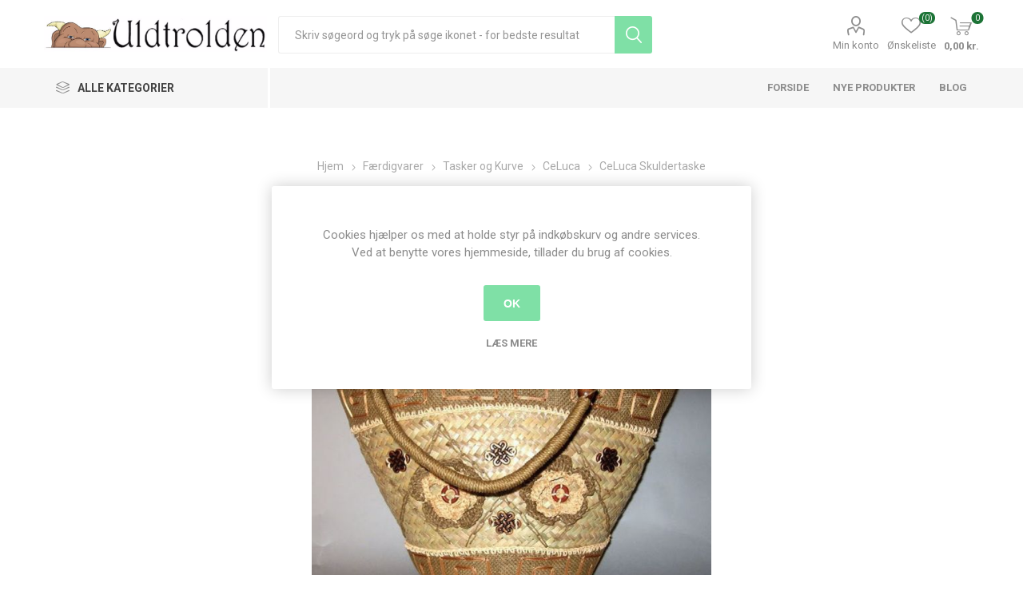

--- FILE ---
content_type: text/html; charset=utf-8
request_url: https://www.uldtrolden.dk/celuca-skuldertaske-2
body_size: 24786
content:
<!DOCTYPE html><html lang=da dir=ltr class=html-product-details-page><head><title>&#xC6;gb&#xE6;kgaard - Uldtrolden. DeLuca by Decoration Line</title><meta charset=UTF-8><meta name=description content="DeLuca by Decoration Line - Lette skuldertasker"><meta name=keywords content="Deluca,skuldertaske,bast,dansk design"><meta name=generator content=nopCommerce><meta name=viewport content="width=device-width, initial-scale=1.0, minimum-scale=1.0, maximum-scale=2.0"><link rel=preload as=font href=/Themes/Emporium/Content/icons/emporium-icons.woff crossorigin><link href="https://fonts.googleapis.com/css?family=Roboto:300,400,700&amp;subset=cyrillic-ext,greek-ext&amp;display=swap" rel=stylesheet><meta property=og:type content=product><meta property=og:title content="CeLuca Skuldertaske"><meta property=og:description content="DeLuca by Decoration Line - Lette skuldertasker"><meta property=og:image content=https://www.uldtrolden.dk/images/thumbs/0006595_celuca-skuldertaske_600.jpeg><meta property=og:image:url content=https://www.uldtrolden.dk/images/thumbs/0006595_celuca-skuldertaske_600.jpeg><meta property=og:url content=https://www.uldtrolden.dk/celuca-skuldertaske-2><meta property=og:site_name content="Ægbækgaard - Uldtrolden"><meta property=twitter:card content=summary><meta property=twitter:site content="Ægbækgaard - Uldtrolden"><meta property=twitter:title content="CeLuca Skuldertaske"><meta property=twitter:description content="DeLuca by Decoration Line - Lette skuldertasker"><meta property=twitter:image content=https://www.uldtrolden.dk/images/thumbs/0006595_celuca-skuldertaske_600.jpeg><meta property=twitter:url content=https://www.uldtrolden.dk/celuca-skuldertaske-2><link rel=stylesheet href="/css/Product.Head.styles.css?v=oT2XB0GvYtcKMv93XEYLqRUPQ1w"><style>.product-details-page .full-description{display:none}.product-details-page .ui-tabs .full-description{display:block}.product-details-page .tabhead-full-description{display:none}.product-details-page .product-specs-box{display:none}.product-details-page .ui-tabs .product-specs-box{display:block}.product-details-page .ui-tabs .product-specs-box .title{display:none}</style><link href=https://www.uldtrolden.dk/blog/rss/2 rel=alternate type=application/rss+xml title="Ægbækgaard - Uldtrolden: Blog"><link rel="shortcut icon" href=/icons/icons_0/favicon.ico><script>!function(n,t,i){function p(){i.onInit&&i.onInit(r)}var u=n.location,s="script",h="instrumentationKey",f="ingestionendpoint",c="disableExceptionTracking",l="ai.device.",a="toLowerCase",e="crossOrigin",v="POST",y="appInsightsSDK",o=i.name||"appInsights",r;(i.name||n[y])&&(n[y]=o);r=n[o]||function(r){function nt(n,t){var i={},r="Browser";return i[l+"id"]=r[a](),i[l+"type"]=r,i["ai.operation.name"]=u&&u.pathname||"_unknown_",i["ai.internal.sdkVersion"]="javascript:snippet_"+(o.sv||o.version),{time:function(){function t(n){var t=""+n;return 1===t.length&&(t="0"+t),t}var n=new Date;return n.getUTCFullYear()+"-"+t(1+n.getUTCMonth())+"-"+t(n.getUTCDate())+"T"+t(n.getUTCHours())+":"+t(n.getUTCMinutes())+":"+t(n.getUTCSeconds())+"."+((n.getUTCMilliseconds()/1e3).toFixed(3)+"").slice(2,5)+"Z"}(),iKey:n,name:"Microsoft.ApplicationInsights."+n.replace(/-/g,"")+"."+t,sampleRate:100,tags:i,data:{baseData:{ver:2}}}}function rt(n){for(;n.length;)!function(n){o[n]=function(){var t=arguments;g||o.queue.push(function(){o[n].apply(o,t)})}}(n.pop())}var g=!1,w=!1,o={initialize:!0,queue:[],sv:"5",version:2,config:r},b=r.url||i.src,k,et,p,d;if(b){function tt(){var e,s,k,d,tt,it,c,l,y,t,p;g=!0;o.queue=[];w||(w=!0,e=b,c=function(){var n={},s=r.connectionString,u,t,i,e,o;if(s)for(u=s.split(";"),t=0;t<u.length;t++)i=u[t].split("="),2===i.length&&(n[i[0][a]()]=i[1]);return n[f]||(e=n.endpointsuffix,o=e?n.location:null,n[f]="https://"+(o?o+".":"")+"dc."+(e||"services.visualstudio.com")),n}(),l=c[h]||r[h]||"",y=c[f],t=y?y+"/v2/track":r.endpointUrl,(p=[]).push((s="SDK LOAD Failure: Failed to load Application Insights SDK script (See stack for details)",k=e,d=t,(it=(tt=nt(l,"Exception")).data).baseType="ExceptionData",it.baseData.exceptions=[{typeName:"SDKLoadFailed",message:s.replace(/\./g,"-"),hasFullStack:!1,stack:s+"\nSnippet failed to load ["+k+"] -- Telemetry is disabled\nHelp Link: https://go.microsoft.com/fwlink/?linkid=2128109\nHost: "+(u&&u.pathname||"_unknown_")+"\nEndpoint: "+d,parsedStack:[]}],tt)),p.push(function(n,t,i,r){var f=nt(l,"Message"),e=f.data,u;return e.baseType="MessageData",u=e.baseData,u.message='AI (Internal): 99 message:"'+("SDK LOAD Failure: Failed to load Application Insights SDK script (See stack for details) ("+i+")").replace(/\"/g,"")+'"',u.properties={endpoint:r},f}(0,0,e,t)),function(t,r){var f,u;JSON&&(f=n.fetch,f&&!i.useXhr?f(r,{method:v,body:JSON.stringify(t),mode:"cors"}):XMLHttpRequest&&(u=new XMLHttpRequest,u.open(v,r),u.setRequestHeader("Content-type","application/json"),u.send(JSON.stringify(t))))}(p,t))}function it(n,t){w||setTimeout(function(){!t&&o.core||tt()},500)}k=function(){var n=t.createElement(s),r;return n.src=b,r=i[e],!r&&""!==r||"undefined"==n[e]||(n[e]=r),n.onload=it,n.onerror=tt,n.onreadystatechange=function(t,i){"loaded"!==n.readyState&&"complete"!==n.readyState||it(0,i)},n}();i.ld<0?t.getElementsByTagName("head")[0].appendChild(k):setTimeout(function(){t.getElementsByTagName(s)[0].parentNode.appendChild(k)},i.ld||0)}try{o.cookie=t.cookie}catch(ot){}var y="track",ut="TrackPage",ft="TrackEvent";return rt([y+"Event",y+"PageView",y+"Exception",y+"Trace",y+"DependencyData",y+"Metric",y+"PageViewPerformance","start"+ut,"stop"+ut,"start"+ft,"stop"+ft,"addTelemetryInitializer","setAuthenticatedUserContext","clearAuthenticatedUserContext","flush"]),o.SeverityLevel={Verbose:0,Information:1,Warning:2,Error:3,Critical:4},et=(r.extensionConfig||{}).ApplicationInsightsAnalytics||{},!0!==r[c]&&!0!==et[c]&&(p="onerror",rt(["_"+p]),d=n[p],n[p]=function(n,t,i,r,u){var f=d&&d(n,t,i,r,u);return!0!==f&&o["_"+p]({message:n,url:t,lineNumber:i,columnNumber:r,error:u}),f},r.autoExceptionInstrumented=!0),o}(i.cfg);(n[o]=r).queue&&0===r.queue.length?(r.queue.push(p),r.trackPageView({})):p()}(window,document,{src:"https://js.monitor.azure.com/scripts/b/ai.2.min.js",crossOrigin:"anonymous",cfg:{connectionString:"InstrumentationKey=1eb9c1cc-3497-4026-85ee-7b726a44ba73;IngestionEndpoint=https://northeurope-2.in.applicationinsights.azure.com/;LiveEndpoint=https://northeurope.livediagnostics.monitor.azure.com/"}})</script><body class=product-details-page-body><input name=__RequestVerificationToken type=hidden value=CfDJ8Gx_ANSOjppOtlB_FIBPZP9zfVh68Et2VvzKNfiyiHy8ByGGMlsb0q4zAq0nJdk7SpDtouTnYYo-hBxUZmUiFKQZzWEJ9GYtcbxmWI7Z4oUqgeoADTbALtykOatRC8iPeelnG10R_mAThk7SL0FG3Vg><div class=ajax-loading-block-window style=display:none></div><div id=dialog-notifications-success title=Bemærkning style=display:none></div><div id=dialog-notifications-error title=Fejl style=display:none></div><div id=dialog-notifications-warning title=Advarsel style=display:none></div><div id=bar-notification class=bar-notification-container data-close=Luk></div><!--[if lte IE 8]><div style=clear:both;height:59px;text-align:center;position:relative><a href=http://www.microsoft.com/windows/internet-explorer/default.aspx target=_blank> <img src=/Themes/Emporium/Content/img/ie_warning.jpg height=42 width=820 alt="You are using an outdated browser. For a faster, safer browsing experience, upgrade for free today."> </a></div><![endif]--><div class=master-wrapper-page><div class=responsive-nav-wrapper-parent><div class=responsive-nav-wrapper><div class=menu-title><span>Menu</span></div><div class=search-wrap><span>Søg</span></div><div class=mobile-logo><a href="/" class=logo> <img alt="Ægbækgaard - Uldtrolden" title="Ægbækgaard - Uldtrolden" src=https://www.uldtrolden.dk/images/thumbs/0012381.jpeg></a></div><div class=shopping-cart-link></div><div class=personal-button id=header-links-opener><span>Personal menu</span></div></div></div><div class=header><div class=header-upper><div class=header-selectors-wrapper></div></div><div class=header-lower><div class=header-logo><a href="/" class=logo> <img alt="Ægbækgaard - Uldtrolden" title="Ægbækgaard - Uldtrolden" src=https://www.uldtrolden.dk/images/thumbs/0012381.jpeg></a></div><div class="search-box store-search-box"><div class=close-side-menu><span class=close-side-menu-text>Skriv søgeord og tryk på søge ikonet - for bedste resultat</span> <span class=close-side-menu-btn>Close</span></div><form method=get id=small-search-box-form action=/search><input type=text class=search-box-text id=small-searchterms autocomplete=off name=q placeholder="Skriv søgeord og tryk på søge ikonet - for bedste resultat" aria-label="Skriv søgeord og tryk på søge ikonet - for bedste resultat">  <input type=hidden class=instantSearchResourceElement data-highlightfirstfoundelement=true data-minkeywordlength=3 data-defaultproductsortoption=0 data-instantsearchurl=/instantSearchFor data-searchpageurl=/search data-searchinproductdescriptions=true data-numberofvisibleproducts=5 data-noresultsresourcetext=" No data found."> <button type=submit class="button-1 search-box-button">Søg</button></form></div><div class=header-links-wrapper><div class=header-links><ul><li><a href=/customer/info class="ico-account opener" data-loginurl=/login>Min konto</a><div class=profile-menu-box><div class=close-side-menu><span class=close-side-menu-text>Min konto</span> <span class=close-side-menu-btn>Close</span></div><div class=header-form-holder><a href="/register?returnUrl=%2Fceluca-skuldertaske-2" class=ico-register>Registrér</a> <a href="/login?returnUrl=%2Fceluca-skuldertaske-2" class=ico-login>Login</a></div></div><li><a href=/wishlist class=ico-wishlist> <span class=wishlist-label>Ønskeliste</span> <span class=wishlist-qty>(0)</span> </a></ul><div class=mobile-flyout-wrapper><div class=close-side-menu><span class=close-side-menu-text>Shopping cart</span> <span class=close-side-menu-btn>Close</span></div><div id=flyout-cart class=flyout-cart data-removeitemfromcarturl=/EmporiumTheme/RemoveItemFromCart data-flyoutcarturl=/EmporiumTheme/FlyoutShoppingCart><div id=topcartlink><a href=/cart class=ico-cart> <span class=cart-qty>0</span> <span class=cart-label> 0,00 kr. </span> </a></div><div class=mini-shopping-cart><div class=flyout-cart-scroll-area><p>Du har ingen varer i din indkøbskurv.</div></div></div></div></div></div></div><div class=header-menu-parent><div class="header-menu categories-in-side-panel"><div class=category-navigation-list-wrapper><span class=category-navigation-title>Alle kategorier</span><ul class="category-navigation-list sticky-flyout"></ul></div><div class=close-menu><span class=close-menu-text>Menu</span> <span class=close-menu-btn>Close</span></div><input type=hidden value=false id=isRtlEnabled><ul class=top-menu><li class=all-categories><span>Alle kategorier</span><div class=plus-button></div><div class=sublist-wrap><ul class=sublist><li class=back-button><span>Back</span><li class=root-category-items><a class=with-subcategories href=/scrapbooking>Mix media</a><div class=plus-button></div><div class=sublist-wrap><ul class=sublist><li class=back-button><span>Back</span><li><a href=/tilbud-og-udsalg>Tilbud og Udsalg (370)</a><li><a class=with-subcategories href=/s%C3%A6son-2>S&#xE6;son</a><div class=plus-button></div><div class=sublist-wrap><ul class=sublist><li class=back-button><span>Back</span><li><a href=/barned%C3%A5b>Barned&#xE5;b (14)</a><li><a href=/konfirmation>Konfirmation (26)</a><li><a href=/bryllop>Bryllup (55)</a><li><a href=/jul-3>Jul (198)</a><li><a href=/blomster-3>Blomster (391)</a><li><a href=/dyr>Dyr (197)</a><li><a href=/rammer-og-doilies-mm>Rammer og doilies (177)</a><li><a href=/eventyr>Eventyr (176)</a><li><a href=/steampunk>Steampunk (80)</a><li><a href=/m%C3%A6rkv%C3%A6rdigheder>M&#xE6;rkv&#xE6;rdigheder (98)</a></ul></div><li><a class=with-subcategories href=/blokke-mm>Blokke mm.</a><div class=plus-button></div><div class=sublist-wrap><ul class=sublist><li class=back-button><span>Back</span><li><a href=/acetat>Acetat (1)</a><li><a href=/blokke-mini>Blokke Mini (3)</a><li><a href=/blokke-a6>Blokke A6 (4)</a><li><a href=/blokke-a5>Blokke A5 (19)</a><li><a href=/blokke-a4>Blokke A4 (24)</a><li><a href=/blokke-6x6>Blokke 6x6 (8)</a><li><a href=/blokke-8x8>Blokke 8x8 (5)</a><li><a href=/blokke-12x12>Blokke 12x12 (21)</a><li><a href=/designpapir-a4>Designpapir A4 (17)</a><li><a href=/designpapir-12x12>Designpapir 12x12 (25)</a><li><a href=/notebb%C3%B8ger-og-planner>Notebb&#xF8;ger og planner (14)</a><li><a href=/ris-papir-rice-paper>Ris papir - Rice paper (122)</a><li><a href=/silke-papir>Silke papir (4)</a><li><a href=/transfer-papir>Transfer Papir (187)</a></ul></div><li><a class=with-subcategories href=/dies-standsejern>Dies - standsejern</a><div class=plus-button></div><div class=sublist-wrap><ul class=sublist><li class=back-button><span>Back</span><li><a href=/diesembossing>Dies - Diverse (239)</a><li><a href=/dies-blomster-og-have>Dies - blomster og have (81)</a><li><a href=/tekst-dies>Dies Tekst (9)</a><li><a href=/dies-kant>Dies - Kant (30)</a><li><a href=/embossing-foldere>Embossing foldere (29)</a><li><a href=/standsemaskiner>Standsemaskiner (9)</a><li><a href=/v%C3%A6rkt%C3%B8j>V&#xE6;rkt&#xF8;j (2)</a></ul></div><li><a class=with-subcategories href=/graphic-45-2>Graphic 45</a><div class=plus-button></div><div class=sublist-wrap><ul class=sublist><li class=back-button><span>Back</span><li><a class=with-subcategories href=/scrapbooking-2>Kollektioner</a><div class=plus-button></div><div class=sublist-wrap><ul class=sublist><li class=back-button><span>Back</span><li><a href=/an-eerie-tale>An Eerie Tale (16)</a><li><a href=/bloom>Bloom (2)</a><li><a href=/botanical-tea>Botanical Tea (3)</a><li><a href=/christmas-carol>Christmas Carol (5)</a><li><a href=/christmas-magic>Christmas Magic (3)</a><li><a href=/christmas-time>Christmas Time (6)</a><li><a href=/cottage-life>Cottage Life (6)</a><li><a href=/couture>Couture (10)</a><li><a href=/enchanted-forest>Enchanted Forest (1)</a><li><a href=/fairie-dust>Fairie Dust (2)</a><li><a href=/fairie-wings>Fairie Wings (3)</a><li><a href=/flower-market>Flower Market (1)</a><li><a href=/flutter>Flutter (2)</a><li><a href=/fruit-flora>Fruit &amp; Flora (6)</a><li><a href=/garden-goddess>Garden Goddess (2)</a><li><a href=/halloween-in-wonderland>Halloween in Wonderland (1)</a><li><a href=/imagination>Imagine (1)</a><li><a href=/kaleidoscope>Kaleidoscope (3)</a><li><a href=/let-it-bee>Let it Bee (3)</a><li><a href=/life-is-abundant>Life is Abundant (3)</a><li><a href=/lost-in-paradise>Lost in Paradise (4)</a><li><a href=/make-a-splash>Make A Splash (4)</a><li><a href=/master-detective>Master Detective (2)</a><li><a href=/midnight-masquerade>Midnight Masquerade (8)</a><li><a href=/midnight-tales>Midnight Tales (3)</a><li><a href=/mon-amour>Mon Amour (2)</a><li><a href=/nature-sketchbook>Nature Sketchbook (3)</a><li><a href=/ocean-blue>Ocean Blue (2)</a><li><a href=/portrait-of-a-lady>Portrait of a Lady (12)</a><li><a href=/prinsess>Princess (7)</a><li><a href=/raining-cats-and-dogs>Raining Cats and Dogs (15)</a><li><a href=/rare-oddities>Rare Oddities (6)</a><li><a href=/st-nicholas>St. Nicholas (8)</a><li><a href=/steampunk-spells>Steampunk Spells (1)</a><li><a href=/sweet-sentiments>Sweet Sentiments (9)</a><li><a href=/the-magic-of-oz>The Magic of Oz (1)</a><li><a href=/time-to-flourish>Time to Flourish (6)</a><li><a href=/times-nouveau>Times Nouveau (1)</a><li><a href=/twelve-days-of-chritsmas>Twelve Days of Chritsmas (1)</a><li><a href=/woodland-friends>Woodland Friends (4)</a><li><a href=/worlds-fair>Worlds Fair (2)</a><li><a href=/tilbeh%C3%B8r-3>Tilbeh&#xF8;r (60)</a></ul></div><li><a class=with-subcategories href=/emner>Emner</a><div class=plus-button></div><div class=sublist-wrap><ul class=sublist><li class=back-button><span>Back</span><li><a href=/album-easle-og-tags>Album, Easle og Tags (30)</a><li><a href=/bannere>Bannere (4)</a><li><a href=/blokke-12x12-305-x-305-cm>Blokke 12x12 (30,5 x 30,5 cm) (24)</a><li><a href=/blokke-8x8-20-x-20-cm>Blokke 8x8 (20 x 20 cm) (9)</a><li><a href=/blokke-6x6-15-x-15-cm>Blokke 6x6 (15 x 15 cm) (3)</a><li><a href=/blomster>Blomster (5)</a><li><a href=/design-papir-305-x-305-cm>Design papir 30,5 x 30,5 cm (50)</a><li><a href=/die-cut-assortments>Die Cut Assortments (6)</a><li><a href=/kort>Kort (6)</a><li><a href=/metal-tilbeh%C3%B8r>Metal tilbeh&#xF8;r (13)</a><li><a href=/pap-chipboard>Pap - chipboard (33)</a><li><a href=/stempler-2>Stempler (18)</a><li><a href=/stickers>Stickers (23)</a><li><a href=/tags-og-lommer>Tags og lommer (12)</a><li><a href=/tape-washi>Tape - Washi (2)</a><li><a href=/%C3%A6sker>&#xC6;sker (14)</a></ul></div></ul></div><li><a class=with-subcategories href=/heartfelt-creations>Heartfelt Creations</a><div class=plus-button></div><div class=sublist-wrap><ul class=sublist><li class=back-button><span>Back</span><li><a href=/blokke-305-x-305-cm>Blokke 30,5 x 30,5 cm (11)</a><li><a href=/kort-og-album>Kort og album (7)</a><li><a href=/dies-standsejern-2>Dies - standsejern (6)</a><li><a href=/stempel-die-s%C3%A6t>Stempel &amp; Die s&#xE6;t (15)</a><li><a href=/stempler-4>Stempler (1)</a><li><a href=/blomster-shaper>Blomster shaper (1)</a></ul></div><li><a class=with-subcategories href=/kalligrafi>Kalligrafi og kunstner artikler</a><div class=plus-button></div><div class=sublist-wrap><ul class=sublist><li class=back-button><span>Back</span><li><a href=/grafhite>Graphite (3)</a><li><a href=/maleb%C3%B8ger>Maleb&#xF8;ger og notesb&#xF8;ger (22)</a><li><a href=/papir>Papir (15)</a><li><a href=/pens-tusser>Pens / Tusser (11)</a><li><a href=/skrivet%C3%B8j>Skrivet&#xF8;j (12)</a><li><a href=/tilbeh%C3%B8r-5>Tilbeh&#xF8;r (9)</a></ul></div><li><a class=with-subcategories href=/lim-tape>Lim &amp; Tape</a><div class=plus-button></div><div class=sublist-wrap><ul class=sublist><li class=back-button><span>Back</span><li><a href=/dobbeltkl%C3%A6bede-tape>Dobbeltkl&#xE6;bede tape (13)</a><li><a href=/flydende-lim>Flydende lim (33)</a></ul></div><li><a class=with-subcategories href=/maling-og-forgyldning-mm>Maling og forgyldning mm</a><div class=plus-button></div><div class=sublist-wrap><ul class=sublist><li class=back-button><span>Back</span><li><a href=/decoart-media>DecoArt - Media (6)</a><li><a href=/decoart-metallic-lustre>DecoArt - Metallic Lustre (7)</a><li><a href=/bladguld>Bladguld (5)</a><li><a href=/mega-flake>Mega-Flake (3)</a><li><a href=/wax>Wax (1)</a><li><a href=/diverse-maling>Diverse maling (23)</a><li><a href=/pensler-mm>Pensler mm (25)</a></ul></div><li><a class=with-subcategories href=/moulds-og-ler>Moulds, Ler og Overf&#xF8;rings billeder</a><div class=plus-button></div><div class=sublist-wrap><ul class=sublist><li class=back-button><span>Back</span><li><a href=/decoupage-fiber>Decoupage Fiber (23)</a><li><a href=/ler>Ler (10)</a><li><a href=/moulds-forme>Moulds Forme (186)</a><li><a href=/overf%C3%B8rings-billeder-transfers>Overf&#xF8;rings billeder - Transfers (189)</a><li><a href=/ris-papir>Ris papir (121)</a><li><a href=/silke-papir-2>Silke papir (4)</a><li><a href=/stempler-6>Stempler (13)</a><li><a href=/stencils>Stencils (93)</a><li><a href=/tissue-papir>Tissue Papir (23)</a></ul></div><li><a class=with-subcategories href=/alt-det-andet>Opbevaring</a><div class=plus-button></div><div class=sublist-wrap><ul class=sublist><li class=back-button><span>Back</span><li><a href=/anden-opbevaring>Anden opbevaring (30)</a><li><a href=/ez-opbevaring>EZ opbevaring (2)</a><li><a href=/%C3%A6sker-2>&#xC6;sker (5)</a></ul></div><li><a href=/punch-standsejern>Punch - Standsejern (15)</a><li><a class=with-subcategories href=/pynt>Pynt</a><div class=plus-button></div><div class=sublist-wrap><ul class=sublist><li class=back-button><span>Back</span><li><a href=/blomster-2>Blomster (26)</a><li><a href=/brads>Brads (5)</a><li><a href=/die-cuts>Die Cuts (7)</a><li><a href=/glitter>Glitter (7)</a><li><a href=/b%C3%A5nd>B&#xE5;nd (5)</a><li><a href=/l%C3%A6der>L&#xE6;der (7)</a><li><a href=/metal-tilbeh%C3%B8r-2>Metal tilbeh&#xF8;r (31)</a><li><a href=/pearlmaker>Pearlmaker (23)</a><li><a href=/rhinsten>Rhinsten (12)</a><li><a href=/tr%C3%A6pynt>Tr&#xE6;pynt (29)</a></ul></div><li><a href=/spectrum-noir>Spectrum Noir - UDSALG (7)</a><li><a class=with-subcategories href=/stempler>Stempler</a><div class=plus-button></div><div class=sublist-wrap><ul class=sublist><li class=back-button><span>Back</span><li><a href=/stempler-3>Stempler (114)</a><li><a href=/stempelpuder>Stempelpuder (24)</a><li><a href=/embossing-pulver>Embossing pulver (13)</a><li><a href=/masker>Masker - Stensils (94)</a><li><a href=/v%C3%A6rkt%C3%B8j-2>V&#xE6;rkt&#xF8;j (11)</a></ul></div><li><a class=with-subcategories href=/v%C3%A6rkt%C3%B8j-3>V&#xE6;rkt&#xF8;j</a><div class=plus-button></div><div class=sublist-wrap><ul class=sublist><li class=back-button><span>Back</span><li><a href=/sakse-2>Sakse (18)</a><li><a href=/andet-v%C3%A6rkt%C3%B8j>Andet v&#xE6;rkt&#xF8;j (38)</a></ul></div></ul></div><li class=root-category-items><a class=with-subcategories href=/spinde-og-v%C3%A6ve>Spind og V&#xE6;v</a><div class=plus-button></div><div class=sublist-wrap><ul class=sublist><li class=back-button><span>Back</span><li><a href=/h%C3%A5ndten>H&#xE5;ndten (4)</a><li><a class=with-subcategories href=/kartere-og-maskiner>Kartere og maskiner</a><div class=plus-button></div><div class=sublist-wrap><ul class=sublist><li class=back-button><span>Back</span><li><a href=/h%C3%A5ndkartere>H&#xE5;ndkartere (3)</a><li><a href=/kartemaskiner>Kartemaskiner (0)</a><li><a href=/kartekl%C3%A6de>Kartekl&#xE6;de (2)</a></ul></div><li><a href=/orkis>Orkis (1)</a><li><a class=with-subcategories href=/spinderokke>Spinderokke og tilbeh&#xF8;r</a><div class=plus-button></div><div class=sublist-wrap><ul class=sublist><li class=back-button><span>Back</span><li><a href=/spinderokke-2>Spinderokke (26)</a><li><a href=/spinderokke-tilbeh%C3%B8r>Spinderokke tilbeh&#xF8;r (51)</a></ul></div><li><a class=with-subcategories href=/spindefibre-2>Spindefibre</a><div class=plus-button></div><div class=sublist-wrap><ul class=sublist><li class=back-button><span>Back</span><li><a href=/spindefibre>H&#xE5;ndmalede (24)</a><li><a href=/natur-ufarvede>Natur - ufarvede (56)</a><li><a href=/plantefibre>Plantefibre (5)</a><li><a href=/silke-blandinger>Silke &amp; -blandinger (10)</a></ul></div><li><a class=with-subcategories href=/v%C3%A6ve>V&#xE6;ve</a><div class=plus-button></div><div class=sublist-wrap><ul class=sublist><li class=back-button><span>Back</span><li><a href=/v%C3%A6ve-2>V&#xE6;ve (13)</a><li><a href=/v%C3%A6vetilbeh%C3%B8r>V&#xE6;vetilbeh&#xF8;r (18)</a></ul></div><li><a href=/ulds%C3%A6be>Ulds&#xE6;be (3)</a><li><a href=/b%C3%B8ger-2>B&#xF8;ger (2)</a></ul></div><li class=root-category-items><a class=with-subcategories href=/strik>Strik</a><div class=plus-button></div><div class=sublist-wrap><ul class=sublist><li class=back-button><span>Back</span><li><a href=/tilbud-pakkesalg>Tilbud - Pakkesalg (2)</a><li><a href=/tilbud-og-udsalg-2>Tilbud og Udsalg (12)</a><li><a href=/garn-3>Garn (61)</a><li><a class=with-subcategories href=/str%C3%B8mpegarn-3>Str&#xF8;mpegarn</a><div class=plus-button></div><div class=sublist-wrap><ul class=sublist><li class=back-button><span>Back</span><li><a href=/str%C3%B8mpegarn-2>Str&#xF8;mpegarn - Alle (140)</a><li><a class=with-subcategories href=/str%C3%B8mpegarn-via-kollektion>Str&#xF8;mpegarn via Kollektion</a><div class=plus-button></div><div class=sublist-wrap><ul class=sublist><li class=back-button><span>Back</span><li><a href=/cashsock-2>CashSock (1)</a><li><a href=/edelweis-classic-100g-tynd-4-tr%C3%A5det>Edelweis Classic 100G - tynd 4-tr&#xE5;det (1)</a><li><a href=/fortissima-cotton-color-4>Fortissima Cotton Color (1)</a><li><a href=/fortissima-mexico-color-2>Fortissima Mexico Color (1)</a><li><a href=/opal-bl%C3%BCtenpracht>Opal Bl&#xFC;tenpracht (6)</a><li><a href=/opal-fantasie>Opal Fantasie (1)</a><li><a href=/opal-fresh-juicy>Opal Fresh &amp; Juicy (4)</a><li><a href=/opal-herbstmelodie>Opal Herbstmelodie (5)</a><li><a href=/opal-hundertwasser-2>Opal Hundertwasser (1)</a><li><a href=/opal-klangwelten>Opal Klangwelten (5)</a><li><a href=/opal-ladies-gentlemen>Opal Ladies &amp; Gentlemen (5)</a><li><a href=/opal-little-secrets-6-fach>Opal Little Secrets 6-fach (2)</a><li><a href=/opal-love-story>Opal Love Story (3)</a><li><a href=/opal-moments-of>Opal Moments of... (7)</a><li><a href=/opal-pop-corn>Opal Pop Corn (3)</a><li><a href=/opal-regenwald-iii>Opal Regenwald III (1)</a><li><a href=/opal-regenwald-iv>Opal Regenwald IV (1)</a><li><a href=/opal-regenwald-v>Opal Regenwald V (1)</a><li><a href=/opal-regenwald-vii>Opal Regenwald VII (3)</a><li><a href=/opal-regenwald-viii>Opal Regenwald VIII (5)</a><li><a href=/opal-regenwelt-xl-6-fach>Opal Regenwelt XL 6-fach (1)</a><li><a href=/opal-regenwald-18-die-expedition>Opal Regenwald 18 - Die Expedition 6-fach (1)</a><li><a href=/opal-schafpat%C3%A9>Opal Schafpat&#xE9; (4)</a><li><a href=/opal-schafpat%C3%A9-vi>Opal Schafpat&#xE9; VI (3)</a><li><a href=/opal-schafpate-vii>Opal Schafpate VII (7)</a><li><a href=/opal-sweet-dreams-6-fach>Opal Sweet Dreams 6-fach (5)</a><li><a href=/opal-sweet-spicy>Opal Sweet &amp; Spicy (5)</a><li><a href=/opal-uni-2>Opal Uni (12)</a><li><a href=/opal-wetterleuchten>Opal Wetterleuchten (6)</a><li><a href=/opal-wilder-winter-x-large-8-fach>Opal Wilder Winter X-Large 8-fach (6)</a><li><a href=/opal-wintermond-8-fach>Opal Wintermond 8-fach (1)</a><li><a href=/opal-wintersonne-x-large-8-fach>Opal WinterSONNE X-Large 8-fach (7)</a><li><a href=/opal-wunderland-6-fach>Opal Wunderland 6-fach (3)</a><li><a href=/regia-pairfect-arne-carlos>Regia by Arne &amp; Carlos (5)</a><li><a href=/regia-pairfect-4>Regia Pairfect 4 (4)</a><li><a href=/superba-safari-2>Superba Safari (7)</a><li><a href=/uneek-sock>Uneek Sock (4)</a></ul></div></ul></div><li><a href=/cones>Cones (0)</a><li><a href=/garnkit>GarnKit (3)</a><li><a href=/h%C3%A5ndmalet>H&#xE5;ndmalet Silke (5)</a><li><a class=with-subcategories href=/opskrifter-2>Opskrifter</a><div class=plus-button></div><div class=sublist-wrap><ul class=sublist><li class=back-button><span>Back</span><li><a href=/opskrifter>Enkeltopskrifter (131)</a><li><a href=/h%C3%A6fter>H&#xE6;fter (15)</a><li><a href=/b%C3%B8ger>B&#xF8;ger (30)</a></ul></div><li><a class=with-subcategories href=/strikkepinde>Strikke- h&#xE6;klepinde</a><div class=plus-button></div><div class=sublist-wrap><ul class=sublist><li class=back-button><span>Back</span><li><a href=/hele-s%C3%A6t>Hele s&#xE6;t (16)</a><li><a href=/h%C3%A6klepinde>H&#xE6;klepinde (8)</a><li><a href=/strikkepinde-2>Strikkepinde (34)</a><li><a href=/tilbeh%C3%B8r>Tilbeh&#xF8;r (52)</a></ul></div><li><a href=/redskaber-til-strikkeren>Redskaber til garn (74)</a><li><a class=with-subcategories href=/lukket%C3%B8j>Lukket&#xF8;j</a><div class=plus-button></div><div class=sublist-wrap><ul class=sublist><li class=back-button><span>Back</span><li><a href=/brocher>Brocher (2)</a><li><a href=/sjalspinde>Sjalspinde (4)</a><li><a href=/andet-lukket%C3%B8j>Andet lukket&#xF8;j (6)</a></ul></div><li><a href=/pels-ponpon>Pels PomPon (12)</a><li><a href=/tasker-mm>Tasker (87)</a><li><a href=/ulds%C3%A6be-2>Ulds&#xE6;be (3)</a></ul></div><li class=root-category-items><a class=with-subcategories href=/sy>Sy</a><div class=plus-button></div><div class=sublist-wrap><ul class=sublist><li class=back-button><span>Back</span><li><a href=/broderier>Broderier (50)</a><li><a href=/broderigarn>Broderigarn (3)</a><li><a href=/broderi-stof>Broderi stof (1)</a><li><a href=/h%C3%A6gter>H&#xE6;gter (34)</a><li><a href=/knapper>Knapper (271)</a><li><a class=with-subcategories href=/metervarer>Metervarer</a><div class=plus-button></div><div class=sublist-wrap><ul class=sublist><li class=back-button><span>Back</span><li><a href=/blonder-mellemv%C3%A6rk>Blonder/mellemv&#xE6;rk (19)</a><li><a href=/patchwork-stoffer>Patchwork stoffer (16)</a></ul></div><li><a class=with-subcategories href=/sytilbeh%C3%B8r>Sytilbeh&#xF8;r</a><div class=plus-button></div><div class=sublist-wrap><ul class=sublist><li class=back-button><span>Back</span><li><a href=/lynl%C3%A5se>Lynl&#xE5;se (13)</a><li><a href=/n%C3%A5le-2>N&#xE5;le (74)</a><li><a href=/pels-ponpon-2>Pels PomPon (12)</a><li><a href=/sakse>Sakse (20)</a><li><a href=/syskrin-og-tasker>Syskrin og tasker (14)</a><li><a href=/n%C3%A5le>Tilbeh&#xF8;r (61)</a></ul></div><li><a href=/taske-syning>Taske syning (18)</a></ul></div><li class=root-category-items><a class=with-subcategories href=/diverse>F&#xE6;rdigvarer</a><div class=plus-button></div><div class=sublist-wrap><ul class=sublist><li class=back-button><span>Back</span><li><a href=/til-de-sm%C3%A5>Til de sm&#xE5; (6)</a><li><a class=with-subcategories href=/filtst%C3%B8vler-3>Filtst&#xF8;vler</a><div class=plus-button></div><div class=sublist-wrap><ul class=sublist><li class=back-button><span>Back</span><li><a href=/filtst%C3%B8vler-2>Filtst&#xF8;vler - B&#xF8;rn (5)</a><li><a href=/filtst%C3%B8vler-vokne>Filtst&#xF8;vler - Voksne (15)</a></ul></div><li><a class=with-subcategories href=/f%C3%A6rdig-varer>H&#xE5;ndstrikket</a><div class=plus-button></div><div class=sublist-wrap><ul class=sublist><li class=back-button><span>Back</span><li><a href=/huer-og-halsedisser>Huer og halsedisser (19)</a><li><a href=/sjaler-og-t%C3%B8rkl%C3%A6der>Sjaler og t&#xF8;rkl&#xE6;der (9)</a></ul></div><li><a class=with-subcategories href=/str%C3%B8mper>Mohair Str&#xF8;mper</a><div class=plus-button></div><div class=sublist-wrap><ul class=sublist><li class=back-button><span>Back</span><li><a href=/standard>Standard (3)</a><li><a href=/vandre-sokker>Vandre sokker (4)</a></ul></div><li><a class=with-subcategories href=/opal-str%C3%B8mper>Opal Str&#xF8;mper</a><div class=plus-button></div><div class=sublist-wrap><ul class=sublist><li class=back-button><span>Back</span><li><a href=/opal-str%C3%B8mper-str-35-38>Str. 35-38 (4)</a><li><a href=/opal-str%C3%B8mper-str-39-42>Str. 39-42 (4)</a></ul></div><li><a class=with-subcategories href=/pileflet>Pileflet</a><div class=plus-button></div><div class=sublist-wrap><ul class=sublist><li class=back-button><span>Back</span><li><a href=/pilefl%C3%A6tter-v%C3%A6rkt%C3%B8j>Pilefletter v&#xE6;rkt&#xF8;j (3)</a></ul></div><li><a href=/plaider>Plaider (5)</a><li><a href=/trol-design>Trol Design (16)</a><li><a class=with-subcategories href=/indbo>Hus og Have</a><div class=plus-button></div><div class=sublist-wrap><ul class=sublist><li class=back-button><span>Back</span><li><a href=/kister-%C3%A6sker>D&#xE5;ser, Kister &amp; &#xC6;sker (4)</a></ul></div><li><a class=with-subcategories href=/tasker-og-kurve>Tasker og Kurve</a><div class=plus-button></div><div class=sublist-wrap><ul class=sublist><li class=back-button><span>Back</span><li><a href=/muud-3>Muud (26)</a><li><a href=/namaste-3>Namaste (12)</a><li><a href=/celuca>CeLuca (3)</a><li><a href=/della-q-3>Della Q (11)</a><li><a href=/hammershus-fairtraide>Hammershus Fairtraide (18)</a><li><a href=/redesigned-2>RE:DESIGNED (19)</a><li><a href=/%C3%B8vrige-tasker>&#xD8;vrige tasker (20)</a></ul></div><li><a href=/ulds%C3%A6be-3>Ulds&#xE6;be (4)</a><li><a href=/v%C3%A6vet-bekl%C3%A6dning>V&#xE6;vet bekl&#xE6;dning (6)</a></ul></div><li class=root-category-items><a href=/gavekort>Gavekort (1)</a></ul></div><li><a href="/">Forside</a><li><a href=/newproducts>Nye produkter</a><li><a href=/blog>Blog</a></ul><div class=mobile-menu-items></div></div></div></div><div class=overlayOffCanvas></div><div class=master-wrapper-content><div id=product-ribbon-info data-productid=4199 data-productboxselector=".product-item, .item-holder" data-productboxpicturecontainerselector=".picture, .item-picture" data-productpagepicturesparentcontainerselector=.product-essential data-productpagebugpicturecontainerselector=.picture data-retrieveproductribbonsurl=/RetrieveProductRibbons></div><div class=quickViewData data-productselector=.product-item data-productselectorchild=.product-item data-retrievequickviewurl=/quickviewdata data-quickviewbuttontext="Quick View" data-quickviewbuttontitle="Quick View" data-isquickviewpopupdraggable=False data-enablequickviewpopupoverlay=True data-accordionpanelsheightstyle=auto data-getquickviewbuttonroute=/getquickviewbutton></div><div class=master-column-wrapper><div class=center-1><div class="page product-details-page"><div class=page-body><form method=post id=product-details-form action=/celuca-skuldertaske-2><div itemscope itemtype=http://schema.org/Product><meta itemprop=name content="CeLuca Skuldertaske"><meta itemprop=sku content=DeLuca-02><meta itemprop=gtin><meta itemprop=mpn content=AA12><meta itemprop=description content="Flettet og hæklet af bast &lt;br>
Udsmykket med træperler og metalnitter&lt;br>&lt;br>
Inderfoer med lomme&lt;br>
Lynlåslukning"><meta itemprop=image content=https://www.uldtrolden.dk/images/thumbs/0006595_celuca-skuldertaske_600.jpeg><meta itemprop=brand content=CeLuca><div itemprop=offers itemscope itemtype=http://schema.org/Offer><meta itemprop=url content=https://www.uldtrolden.dk/celuca-skuldertaske-2><meta itemprop=price content=225.00><meta itemprop=priceCurrency content=DKK><meta itemprop=priceValidUntil><meta itemprop=availability content=http://schema.org/InStock></div><div itemprop=review itemscope itemtype=http://schema.org/Review><meta itemprop=author content=ALL><meta itemprop=url content=/productreviews/4199></div></div><div data-productid=4199><div class=product-essential><div class=mobile-name-holder></div><div class=mobile-prev-next-holder></div><input type=hidden class=cloudZoomAdjustPictureOnProductAttributeValueChange data-productid=4199 data-isintegratedbywidget=true> <input type=hidden class=cloudZoomEnableClickToZoom><div class="gallery sevenspikes-cloudzoom-gallery"><div class=picture-wrapper><div class=picture id=sevenspikes-cloud-zoom data-zoomwindowelementid=cloudZoomWindowElement data-selectoroftheparentelementofthecloudzoomwindow=.overview data-defaultimagecontainerselector=".product-essential .gallery" data-zoom-window-width=326 data-zoom-window-height=326><a href=https://www.uldtrolden.dk/images/thumbs/0006595_celuca-skuldertaske.jpeg data-full-image-url=https://www.uldtrolden.dk/images/thumbs/0006595_celuca-skuldertaske.jpeg class=picture-link id=zoom1> <img src=https://www.uldtrolden.dk/images/thumbs/0006595_celuca-skuldertaske_600.jpeg alt="Skuldertaske fra DeLuca by Decoration Line" class=cloudzoom id=cloudZoomImage itemprop=image data-cloudzoom="appendSelector: '.picture-wrapper', zoomOffsetX: -6, zoomOffsetY: 0, autoInside: 850, tintOpacity: 0, zoomWidth: 326, zoomHeight: 326, easing: 3, touchStartDelay: true, zoomFlyOut: false, disableZoom: 'auto'"> </a></div></div></div><div class=overview><div class=prev-next-holder></div><div class=breadcrumb><ul itemscope itemtype=http://schema.org/BreadcrumbList><li><span> <a href="/"> <span>Hjem</span> </a> </span> <span class=delimiter>/</span><li itemprop=itemListElement itemscope itemtype=http://schema.org/ListItem><a href=/diverse itemprop=item> <span itemprop=name>F&#xE6;rdigvarer</span> </a> <span class=delimiter>/</span><meta itemprop=position content=1><li itemprop=itemListElement itemscope itemtype=http://schema.org/ListItem><a href=/tasker-og-kurve itemprop=item> <span itemprop=name>Tasker og Kurve</span> </a> <span class=delimiter>/</span><meta itemprop=position content=2><li itemprop=itemListElement itemscope itemtype=http://schema.org/ListItem><a href=/celuca itemprop=item> <span itemprop=name>CeLuca</span> </a> <span class=delimiter>/</span><meta itemprop=position content=3><li itemprop=itemListElement itemscope itemtype=http://schema.org/ListItem><strong class=current-item itemprop=name>CeLuca Skuldertaske</strong> <span itemprop=item itemscope itemtype=http://schema.org/Thing id=/celuca-skuldertaske-2> </span><meta itemprop=position content=4></ul></div><div class=product-name><h1>CeLuca Skuldertaske</h1><div class=manufacturers><span class=label>Leverandør:</span> <span class=value> <a href=/celuca-2>CeLuca</a> </span></div></div><div class=reviews-and-compare></div><div class=short-description>Flettet og hæklet af bast <br> Udsmykket med træperler og metalnitter<br><br> Inderfoer med lomme<br> Lynlåslukning</div><div class=additional-details><div class=sku><span class=label>SKU:</span> <span class=value id=sku-4199>DeLuca-02</span></div></div><div class=attributes-wrapper></div><div class=product-social-buttons><label class=product-social-label>Share:</label><ul class=product-social-sharing><li><a class=twitter title="Share on Twitter" href="javascript:openShareWindow(&#34;https://twitter.com/share?url=https://www.uldtrolden.dk/celuca-skuldertaske-2&#34;)">Share on Twitter</a><li><a class=facebook title="Share on Facebook" href="javascript:openShareWindow(&#34;https://www.facebook.com/sharer.php?u=https://www.uldtrolden.dk/celuca-skuldertaske-2&#34;)">Share on Facebook</a><li><a class=pinterest title="Share on Pinterest" href="javascript:void function(){var n=document.createElement(&#34;script&#34;);n.setAttribute(&#34;type&#34;,&#34;text/javascript&#34;);n.setAttribute(&#34;charset&#34;,&#34;UTF-8&#34;);n.setAttribute(&#34;src&#34;,&#34;https://assets.pinterest.com/js/pinmarklet.js?r=&#34;+Math.random()*99999999);document.body.appendChild(n)}()">Share on Pinterest</a><li></ul></div><div class=product-prices-box><div><div class=availability><div class=stock><span class=label>Tilgængelighed:</span> <span class=value id=stock-availability-value-4199>P&#xE5; lager</span></div></div><div class=prices><div class=product-price><span id=price-value-4199 class=price-value-4199> 225,00 kr. </span></div></div><div class=add-to-cart><div class=add-to-cart-panel><label class=qty-label for=addtocart_4199_EnteredQuantity>stk.:</label><div class=add-to-cart-qty-wrapper><input id=product_enteredQuantity_4199 class=qty-input type=text aria-label="Angiv antal" data-val=true data-val-required="The stk. field is required." name=addtocart_4199.EnteredQuantity value=1> <span class=plus>&#x69;</span> <span class=minus>&#x68;</span></div><button type=button id=add-to-cart-button-4199 class="button-1 add-to-cart-button" data-productid=4199 onclick="return AjaxCart.addproducttocart_details(&#34;/addproducttocart/details/4199/1&#34;,&#34;#product-details-form&#34;),!1">K&#xF8;b</button></div></div><div class=add-to-wishlist><button type=button id=add-to-wishlist-button-4199 class="button-2 add-to-wishlist-button" data-productid=4199 onclick="return AjaxCart.addproducttocart_details(&#34;/addproducttocart/details/4199/2&#34;,&#34;#product-details-form&#34;),!1"><span>Tilf&#xF8;j til &#xF8;nskeliste</span></button></div></div></div></div></div><div id=quickTabs class=productTabs data-ajaxenabled=true data-productreviewsaddnewurl=/ProductTab/ProductReviewsTabAddNew/4199 data-productcontactusurl=/ProductTab/ProductContactUsTabAddNew/4199 data-couldnotloadtaberrormessage="Couldn't load this tab."><div class=productTabs-header><ul><li id=firstTabTitle><a href=#quickTab-default>Overview</a></ul></div><div class=productTabs-body><div id=quickTab-default><div class=full-description><h2>St&oslash;rrelse:</h2><p>H&oslash;jde: 32 cm<br>H&oslash;jde med hank:&nbsp;57 cm<p>Bredde 40 cm<p>&nbsp;</div></div></div></div><div class="also-purchased-products-grid product-grid"><div class=title><strong>Kunder der har købt denne vare købte også</strong></div><div class=item-grid><div class=item-box><div class=product-item data-productid=842><div class=picture><a href=/kromski-haspetr%C3%A6-mellem-lakeret title="Kromski haspetræ til ophaspning af garnfed fra spinderok eller håndten"> <img src="[data-uri]" data-lazyloadsrc=https://www.uldtrolden.dk/images/thumbs/0016205_kromski-haspetr_300.jpeg alt="Kromski haspetræ til ophaspning af garnfed fra spinderok eller håndten" title="Kromski haspetræ til ophaspning af garnfed fra spinderok eller håndten" class=picture-img> </a><div class=btn-wrapper><button type=button title="Tilføj til ønskeliste" class="button-2 add-to-wishlist-button" onclick="return AjaxCart.addproducttocart_catalog(&#34;/addproducttocart/catalog/842/2/1&#34;),!1">Tilføj til ønskeliste</button></div></div><div class=details><h2 class=product-title><a href=/kromski-haspetr%C3%A6-mellem-lakeret>Kromski Haspetr&#xE6;</a></h2><div class=description></div><div class=add-info><div class=prices><span class="price actual-price">120,00 kr.</span></div><div class=buttons><button type=button class="button-2 product-box-add-to-cart-button" onclick="return AjaxCart.addproducttocart_catalog(&#34;/addproducttocart/catalog/842/1/1&#34;),!1">K&#xF8;b</button></div></div></div></div></div><div class=item-box><div class=product-item data-productid=4198><div class=picture><a href=/celuca-skuldertaske title="DeLuca Skuldertaske fra Decoration Line "> <img src="[data-uri]" data-lazyloadsrc=https://www.uldtrolden.dk/images/thumbs/0006593_celuca-skuldertaske_300.jpeg alt="DeLuca Skuldertaske fra Decoration Line " title="DeLuca Skuldertaske fra Decoration Line " class=picture-img> </a><div class=btn-wrapper><button type=button title="Tilføj til ønskeliste" class="button-2 add-to-wishlist-button" onclick="return AjaxCart.addproducttocart_catalog(&#34;/addproducttocart/catalog/4198/2/1&#34;),!1">Tilføj til ønskeliste</button></div></div><div class=details><h2 class=product-title><a href=/celuca-skuldertaske>CeLuca Skuldertaske</a></h2><div class=description>Flettet og hæklet af bast <br> Udsmykket med træperler og metalnitter<br><br> Inderfoer med lomme<br> Lynlåslukning</div><div class=add-info><div class=prices><span class="price actual-price">175,00 kr.</span></div><div class=buttons><button type=button class="button-2 product-box-add-to-cart-button" onclick="return AjaxCart.addproducttocart_catalog(&#34;/addproducttocart/catalog/4198/1/1&#34;),!1">K&#xF8;b</button></div></div></div></div></div><div class=item-box><div class=product-item data-productid=6435><div class=picture><a href=/chiaogoo-n%C3%B8stepind title="ChiaoGooi nøstepind til vikling af garnnøgler"> <img src="[data-uri]" data-lazyloadsrc=https://www.uldtrolden.dk/images/thumbs/0013899_chiaogoo-nostepind_300.jpeg alt="ChiaoGooi nøstepind til vikling af garnnøgler" title="ChiaoGooi nøstepind til vikling af garnnøgler" class=picture-img> </a><div class=btn-wrapper><button type=button title="Tilføj til ønskeliste" class="button-2 add-to-wishlist-button" onclick="return AjaxCart.addproducttocart_catalog(&#34;/addproducttocart/catalog/6435/2/1&#34;),!1">Tilføj til ønskeliste</button></div></div><div class=details><h2 class=product-title><a href=/chiaogoo-n%C3%B8stepind>ChiaoGoo N&#xF8;stepind</a></h2><div class=description>Lang og slank <br> Fuld længde: 27 cm <br> Letvægt</div><div class=add-info><div class=prices><span class="price actual-price">138,00 kr.</span></div><div class=buttons><button type=button class="button-2 product-box-add-to-cart-button" onclick="return AjaxCart.addproducttocart_catalog(&#34;/addproducttocart/catalog/6435/1/1&#34;),!1">K&#xF8;b</button></div></div></div></div></div></div></div><div class=carousel-wrapper></div></div><input name=__RequestVerificationToken type=hidden value=CfDJ8Gx_ANSOjppOtlB_FIBPZP9zfVh68Et2VvzKNfiyiHy8ByGGMlsb0q4zAq0nJdk7SpDtouTnYYo-hBxUZmUiFKQZzWEJ9GYtcbxmWI7Z4oUqgeoADTbALtykOatRC8iPeelnG10R_mAThk7SL0FG3Vg></form></div></div></div></div></div><div class=footer><div id=jcarousel-4-211 class=jCarouselMainWrapper><div class="nop-jcarousel manufacturer-grid"><div class="title carousel-title"><strong>Producenter</strong></div><div class="slick-carousel item-grid" data-slick="{&#34;rtl&#34;:false,&#34;infinite&#34;:true,&#34;slidesToScroll&#34;:1,&#34;dots&#34;:false,&#34;speed&#34;:150,&#34;autoplay&#34;:true,&#34;autoplaySpeed&#34;:3000,&#34;arrows&#34;:false,&#34;cssEase&#34;:&#34;linear&#34;,&#34;respondTo&#34;:&#34;slider&#34;,&#34;edgeFriction&#34;:0.05,&#34;initialSlide&#34;:0,&#34;pauseOnHover&#34;:true,&#34;draggable&#34;:false,&#34;prevArrow&#34;:&#34;&lt;button type=\&#34;button\&#34; data-role=\&#34;none\&#34; class=\&#34;slick-prev\&#34; aria-label=\&#34;Previous\&#34; tabindex=\&#34;0\&#34; role=\&#34;button\&#34;>Previous&lt;/button>&#34;,&#34;nextArrow&#34;:&#34;&lt;button type=\&#34;button\&#34; data-role=\&#34;none\&#34; class=\&#34;slick-next\&#34; aria-label=\&#34;Next\&#34; tabindex=\&#34;0\&#34; role=\&#34;button\&#34;>Next&lt;/button>&#34;,&#34;responsive&#34;:[{&#34;breakpoint&#34;:10000,&#34;settings&#34;:{&#34;slidesToShow&#34;:10}},{&#34;breakpoint&#34;:1600,&#34;settings&#34;:{&#34;slidesToShow&#34;:8}},{&#34;breakpoint&#34;:1280,&#34;settings&#34;:{&#34;slidesToShow&#34;:6,&#34;dots&#34;:true}},{&#34;breakpoint&#34;:1024,&#34;settings&#34;:{&#34;slidesToShow&#34;:4,&#34;dots&#34;:true}},{&#34;breakpoint&#34;:600,&#34;settings&#34;:{&#34;slidesToShow&#34;:2,&#34;dots&#34;:true}}],&#34;lazyLoad&#34;:&#34;ondemand&#34;}" data-numberofvisibleitems=10><div class=carousel-item><div class=item-box><div class=manufacturer-item><h2 class=title><a href=/addi title="Vis produkter fremstillet af Addi"> Addi </a></h2><div class=picture><a href=/addi title="Vis produkter fremstillet af Addi"> <img src="[data-uri]" data-lazyloadsrc=https://www.uldtrolden.dk/images/thumbs/0006503_addi_125.jpeg alt="Billede til producenten Addi" title="Vis produkter fremstillet af Addi"> </a></div></div></div></div><div class=carousel-item><div class=item-box><div class=manufacturer-item><h2 class=title><a href=/aladine title="Vis produkter fremstillet af Aladine"> Aladine </a></h2><div class=picture><a href=/aladine title="Vis produkter fremstillet af Aladine"> <img src="[data-uri]" data-lazyloadsrc=https://www.uldtrolden.dk/images/thumbs/0011057_aladine_125.jpeg alt="Billede til producenten Aladine" title="Vis produkter fremstillet af Aladine"> </a></div></div></div></div><div class=carousel-item><div class=item-box><div class=manufacturer-item><h2 class=title><a href=/amy-design title="Vis produkter fremstillet af Amy Design"> Amy Design </a></h2><div class=picture><a href=/amy-design title="Vis produkter fremstillet af Amy Design"> <img src="[data-uri]" data-lazyloadsrc=https://www.uldtrolden.dk/images/thumbs/0005293_amy-design_125.jpeg alt="Billede til producenten Amy Design" title="Vis produkter fremstillet af Amy Design"> </a></div></div></div></div><div class=carousel-item><div class=item-box><div class=manufacturer-item><h2 class=title><a href=/aurelie title="Vis produkter fremstillet af Aurelie"> Aurelie </a></h2><div class=picture><a href=/aurelie title="Vis produkter fremstillet af Aurelie"> <img src="[data-uri]" data-lazyloadsrc=https://www.uldtrolden.dk/images/thumbs/0008847_aurelie_125.jpeg alt="Billede til producenten Aurelie" title="Vis produkter fremstillet af Aurelie"> </a></div></div></div></div><div class=carousel-item><div class=item-box><div class=manufacturer-item><h2 class=title><a href=/baldyre title="Vis produkter fremstillet af BALDYRE"> BALDYRE </a></h2><div class=picture><a href=/baldyre title="Vis produkter fremstillet af BALDYRE"> <img src="[data-uri]" data-lazyloadsrc=https://www.uldtrolden.dk/images/thumbs/default-image_125.png alt="Billede til producenten BALDYRE" title="Vis produkter fremstillet af BALDYRE"> </a></div></div></div></div><div class=carousel-item><div class=item-box><div class=manufacturer-item><h2 class=title><a href=/bc-garn title="Vis produkter fremstillet af BC Garn"> BC Garn </a></h2><div class=picture><a href=/bc-garn title="Vis produkter fremstillet af BC Garn"> <img src="[data-uri]" data-lazyloadsrc=https://www.uldtrolden.dk/images/thumbs/0006658_bc-garn_125.jpeg alt="Billede til producenten BC Garn" title="Vis produkter fremstillet af BC Garn"> </a></div></div></div></div><div class=carousel-item><div class=item-box><div class=manufacturer-item><h2 class=title><a href=/betterfelt title="Vis produkter fremstillet af Betterfelt"> Betterfelt </a></h2><div class=picture><a href=/betterfelt title="Vis produkter fremstillet af Betterfelt"> <img src="[data-uri]" data-lazyloadsrc=https://www.uldtrolden.dk/images/thumbs/0000152_betterfelt_125.jpeg alt="Billede til producenten Betterfelt" title="Vis produkter fremstillet af Betterfelt"> </a></div></div></div></div><div class=carousel-item><div class=item-box><div class=manufacturer-item><h2 class=title><a href=/bogoo-forlaget title="Vis produkter fremstillet af Bogoo"> Bogoo </a></h2><div class=picture><a href=/bogoo-forlaget title="Vis produkter fremstillet af Bogoo"> <img src="[data-uri]" data-lazyloadsrc=https://www.uldtrolden.dk/images/thumbs/0021719_bogoo_125.jpeg alt="Billede til producenten Bogoo" title="Vis produkter fremstillet af Bogoo"> </a></div></div></div></div><div class=carousel-item><div class=item-box><div class=manufacturer-item><h2 class=title><a href=/bohin-france title="Vis produkter fremstillet af Bohin France"> Bohin France </a></h2><div class=picture><a href=/bohin-france title="Vis produkter fremstillet af Bohin France"> <img src="[data-uri]" data-lazyloadsrc=https://www.uldtrolden.dk/images/thumbs/0021515_bohin-france_125.jpeg alt="Billede til producenten Bohin France" title="Vis produkter fremstillet af Bohin France"> </a></div></div></div></div><div class=carousel-item><div class=item-box><div class=manufacturer-item><h2 class=title><a href=/bruynzeel title="Vis produkter fremstillet af Bruynzeel"> Bruynzeel </a></h2><div class=picture><a href=/bruynzeel title="Vis produkter fremstillet af Bruynzeel"> <img src="[data-uri]" data-lazyloadsrc=https://www.uldtrolden.dk/images/thumbs/0008855_bruynzeel_125.jpeg alt="Billede til producenten Bruynzeel" title="Vis produkter fremstillet af Bruynzeel"> </a></div></div></div></div><div class=carousel-item><div class=item-box><div class=manufacturer-item><h2 class=title><a href=/by-lene title="Vis produkter fremstillet af By Lene"> By Lene </a></h2><div class=picture><a href=/by-lene title="Vis produkter fremstillet af By Lene"> <img src="[data-uri]" data-lazyloadsrc=https://www.uldtrolden.dk/images/thumbs/default-image_125.png alt="Billede til producenten By Lene" title="Vis produkter fremstillet af By Lene"> </a></div></div></div></div><div class=carousel-item><div class=item-box><div class=manufacturer-item><h2 class=title><a href=/celuca-2 title="Vis produkter fremstillet af CeLuca"> CeLuca </a></h2><div class=picture><a href=/celuca-2 title="Vis produkter fremstillet af CeLuca"> <img src="[data-uri]" data-lazyloadsrc=https://www.uldtrolden.dk/images/thumbs/0006594_celuca_125.jpeg alt="Billede til producenten CeLuca" title="Vis produkter fremstillet af CeLuca"> </a></div></div></div></div><div class=carousel-item><div class=item-box><div class=manufacturer-item><h2 class=title><a href=/cewec title="Vis produkter fremstillet af CeWeC"> CeWeC </a></h2><div class=picture><a href=/cewec title="Vis produkter fremstillet af CeWeC"> <img src="[data-uri]" data-lazyloadsrc=https://www.uldtrolden.dk/images/thumbs/0003118_cewec_125.jpeg alt="Billede til producenten CeWeC" title="Vis produkter fremstillet af CeWeC"> </a></div></div></div></div><div class=carousel-item><div class=item-box><div class=manufacturer-item><h2 class=title><a href=/cherry-lynn-design title="Vis produkter fremstillet af Cherry Lynn Design"> Cherry Lynn Design </a></h2><div class=picture><a href=/cherry-lynn-design title="Vis produkter fremstillet af Cherry Lynn Design"> <img src="[data-uri]" data-lazyloadsrc=https://www.uldtrolden.dk/images/thumbs/0004154_cherry-lynn-design_125.jpeg alt="Billede til producenten Cherry Lynn Design" title="Vis produkter fremstillet af Cherry Lynn Design"> </a></div></div></div></div><div class=carousel-item><div class=item-box><div class=manufacturer-item><h2 class=title><a href=/chiaogoo title="Vis produkter fremstillet af ChiaoGoo"> ChiaoGoo </a></h2><div class=picture><a href=/chiaogoo title="Vis produkter fremstillet af ChiaoGoo"> <img src="[data-uri]" data-lazyloadsrc=https://www.uldtrolden.dk/images/thumbs/0013881_chiaogoo_125.jpeg alt="Billede til producenten ChiaoGoo" title="Vis produkter fremstillet af ChiaoGoo"> </a></div></div></div></div><div class=carousel-item><div class=item-box><div class=manufacturer-item><h2 class=title><a href=/ciao-bella-paper title="Vis produkter fremstillet af Ciao Bella Paper"> Ciao Bella Paper </a></h2><div class=picture><a href=/ciao-bella-paper title="Vis produkter fremstillet af Ciao Bella Paper"> <img src="[data-uri]" data-lazyloadsrc=https://www.uldtrolden.dk/images/thumbs/0022807_ciao-bella-paper_125.png alt="Billede til producenten Ciao Bella Paper" title="Vis produkter fremstillet af Ciao Bella Paper"> </a></div></div></div></div><div class=carousel-item><div class=item-box><div class=manufacturer-item><h2 class=title><a href=/clearsnap title="Vis produkter fremstillet af Clearsnap"> Clearsnap </a></h2><div class=picture><a href=/clearsnap title="Vis produkter fremstillet af Clearsnap"> <img src="[data-uri]" data-lazyloadsrc=https://www.uldtrolden.dk/images/thumbs/0013055_clearsnap_125.jpeg alt="Billede til producenten Clearsnap" title="Vis produkter fremstillet af Clearsnap"> </a></div></div></div></div><div class=carousel-item><div class=item-box><div class=manufacturer-item><h2 class=title><a href=/clemente title="Vis produkter fremstillet af Clemente"> Clemente </a></h2><div class=picture><a href=/clemente title="Vis produkter fremstillet af Clemente"> <img src="[data-uri]" data-lazyloadsrc=https://www.uldtrolden.dk/images/thumbs/0000153_clemente_125.jpeg alt="Billede til producenten Clemente" title="Vis produkter fremstillet af Clemente"> </a></div></div></div></div><div class=carousel-item><div class=item-box><div class=manufacturer-item><h2 class=title><a href=/clover title="Vis produkter fremstillet af Clover"> Clover </a></h2><div class=picture><a href=/clover title="Vis produkter fremstillet af Clover"> <img src="[data-uri]" data-lazyloadsrc=https://www.uldtrolden.dk/images/thumbs/0006079_clover_125.jpeg alt="Billede til producenten Clover" title="Vis produkter fremstillet af Clover"> </a></div></div></div></div><div class=carousel-item><div class=item-box><div class=manufacturer-item><h2 class=title><a href=/cocoknits-2 title="Vis produkter fremstillet af CocoKnits"> CocoKnits </a></h2><div class=picture><a href=/cocoknits-2 title="Vis produkter fremstillet af CocoKnits"> <img src="[data-uri]" data-lazyloadsrc=https://www.uldtrolden.dk/images/thumbs/0017049_cocoknits_125.jpeg alt="Billede til producenten CocoKnits" title="Vis produkter fremstillet af CocoKnits"> </a></div></div></div></div><div class=carousel-item><div class=item-box><div class=manufacturer-item><h2 class=title><a href=/cohana title="Vis produkter fremstillet af Cohana"> Cohana </a></h2><div class=picture><a href=/cohana title="Vis produkter fremstillet af Cohana"> <img src="[data-uri]" data-lazyloadsrc=https://www.uldtrolden.dk/images/thumbs/0016443_cohana_125.jpeg alt="Billede til producenten Cohana" title="Vis produkter fremstillet af Cohana"> </a></div></div></div></div><div class=carousel-item><div class=item-box><div class=manufacturer-item><h2 class=title><a href=/collall-2 title="Vis produkter fremstillet af CollAll"> CollAll </a></h2><div class=picture><a href=/collall-2 title="Vis produkter fremstillet af CollAll"> <img src="[data-uri]" data-lazyloadsrc=https://www.uldtrolden.dk/images/thumbs/0020368_collall_125.jpeg alt="Billede til producenten CollAll" title="Vis produkter fremstillet af CollAll"> </a></div></div></div></div><div class=carousel-item><div class=item-box><div class=manufacturer-item><h2 class=title><a href=/coredination title="Vis produkter fremstillet af Core'dination"> Core&#x27;dination </a></h2><div class=picture><a href=/coredination title="Vis produkter fremstillet af Core'dination"> <img src="[data-uri]" data-lazyloadsrc=https://www.uldtrolden.dk/images/thumbs/0005449_coredination_125.jpeg alt="Billede til producenten Core'dination" title="Vis produkter fremstillet af Core'dination"> </a></div></div></div></div><div class=carousel-item><div class=item-box><div class=manufacturer-item><h2 class=title><a href=/cottage-cutz title="Vis produkter fremstillet af Cottage Cutz"> Cottage Cutz </a></h2><div class=picture><a href=/cottage-cutz title="Vis produkter fremstillet af Cottage Cutz"> <img src="[data-uri]" data-lazyloadsrc=https://www.uldtrolden.dk/images/thumbs/0004187_cottage-cutz_125.jpeg alt="Billede til producenten Cottage Cutz" title="Vis produkter fremstillet af Cottage Cutz"> </a></div></div></div></div><div class=carousel-item><div class=item-box><div class=manufacturer-item><h2 class=title><a href=/couture-creations title="Vis produkter fremstillet af Couture Creations"> Couture Creations </a></h2><div class=picture><a href=/couture-creations title="Vis produkter fremstillet af Couture Creations"> <img src="[data-uri]" data-lazyloadsrc=https://www.uldtrolden.dk/images/thumbs/0022109_couture-creations_125.jpeg alt="Billede til producenten Couture Creations" title="Vis produkter fremstillet af Couture Creations"> </a></div></div></div></div><div class=carousel-item><div class=item-box><div class=manufacturer-item><h2 class=title><a href=/craft-consortium title="Vis produkter fremstillet af Craft Consortium"> Craft Consortium </a></h2><div class=picture><a href=/craft-consortium title="Vis produkter fremstillet af Craft Consortium"> <img src="[data-uri]" data-lazyloadsrc=https://www.uldtrolden.dk/images/thumbs/0012432_craft-consortium_125.png alt="Billede til producenten Craft Consortium" title="Vis produkter fremstillet af Craft Consortium"> </a></div></div></div></div><div class=carousel-item><div class=item-box><div class=manufacturer-item><h2 class=title><a href=/crafters-companion title="Vis produkter fremstillet af Crafter's Companion"> Crafter&#x27;s Companion </a></h2><div class=picture><a href=/crafters-companion title="Vis produkter fremstillet af Crafter's Companion"> <img src="[data-uri]" data-lazyloadsrc=https://www.uldtrolden.dk/images/thumbs/0004631_crafters-companion_125.gif alt="Billede til producenten Crafter's Companion" title="Vis produkter fremstillet af Crafter's Companion"> </a></div></div></div></div><div class=carousel-item><div class=item-box><div class=manufacturer-item><h2 class=title><a href=/crafts-too-you title="Vis produkter fremstillet af Crafts-Too You"> Crafts-Too You </a></h2><div class=picture><a href=/crafts-too-you title="Vis produkter fremstillet af Crafts-Too You"> <img src="[data-uri]" data-lazyloadsrc=https://www.uldtrolden.dk/images/thumbs/0005318_crafts-too-you_125.jpeg alt="Billede til producenten Crafts-Too You" title="Vis produkter fremstillet af Crafts-Too You"> </a></div></div></div></div><div class=carousel-item><div class=item-box><div class=manufacturer-item><h2 class=title><a href=/craftwell title="Vis produkter fremstillet af Craftwell"> Craftwell </a></h2><div class=picture><a href=/craftwell title="Vis produkter fremstillet af Craftwell"> <img src="[data-uri]" data-lazyloadsrc=https://www.uldtrolden.dk/images/thumbs/default-image_125.png alt="Billede til producenten Craftwell" title="Vis produkter fremstillet af Craftwell"> </a></div></div></div></div><div class=carousel-item><div class=item-box><div class=manufacturer-item><h2 class=title><a href=/crealies title="Vis produkter fremstillet af CreaLies"> CreaLies </a></h2><div class=picture><a href=/crealies title="Vis produkter fremstillet af CreaLies"> <img src="[data-uri]" data-lazyloadsrc=https://www.uldtrolden.dk/images/thumbs/0004175_crealies_125.jpeg alt="Billede til producenten CreaLies" title="Vis produkter fremstillet af CreaLies"> </a></div></div></div></div><div class=carousel-item><div class=item-box><div class=manufacturer-item><h2 class=title><a href=/creative-expressions title="Vis produkter fremstillet af Creative Expressions"> Creative Expressions </a></h2><div class=picture><a href=/creative-expressions title="Vis produkter fremstillet af Creative Expressions"> <img src="[data-uri]" data-lazyloadsrc=https://www.uldtrolden.dk/images/thumbs/0004782_creative-expressions_125.jpeg alt="Billede til producenten Creative Expressions" title="Vis produkter fremstillet af Creative Expressions"> </a></div></div></div></div><div class=carousel-item><div class=item-box><div class=manufacturer-item><h2 class=title><a href=/dayka title="Vis produkter fremstillet af DayKa"> DayKa </a></h2><div class=picture><a href=/dayka title="Vis produkter fremstillet af DayKa"> <img src="[data-uri]" data-lazyloadsrc=https://www.uldtrolden.dk/images/thumbs/0012431_dayka_125.png alt="Billede til producenten DayKa" title="Vis produkter fremstillet af DayKa"> </a></div></div></div></div><div class=carousel-item><div class=item-box><div class=manufacturer-item><h2 class=title><a href=/decoart title="Vis produkter fremstillet af DecoArt"> DecoArt </a></h2><div class=picture><a href=/decoart title="Vis produkter fremstillet af DecoArt"> <img src="[data-uri]" data-lazyloadsrc=https://www.uldtrolden.dk/images/thumbs/0006277_decoart_125.jpeg alt="Billede til producenten DecoArt" title="Vis produkter fremstillet af DecoArt"> </a></div></div></div></div><div class=carousel-item><div class=item-box><div class=manufacturer-item><h2 class=title><a href=/della-q title="Vis produkter fremstillet af Della Q"> Della Q </a></h2><div class=picture><a href=/della-q title="Vis produkter fremstillet af Della Q"> <img src="[data-uri]" data-lazyloadsrc=https://www.uldtrolden.dk/images/thumbs/0020370_della-q_125.jpeg alt="Billede til producenten Della Q" title="Vis produkter fremstillet af Della Q"> </a></div></div></div></div><div class=carousel-item><div class=item-box><div class=manufacturer-item><h2 class=title><a href=/die-namites title="Vis produkter fremstillet af die-namites"> die-namites </a></h2><div class=picture><a href=/die-namites title="Vis produkter fremstillet af die-namites"> <img src="[data-uri]" data-lazyloadsrc=https://www.uldtrolden.dk/images/thumbs/0005872_die-namites_125.jpeg alt="Billede til producenten die-namites" title="Vis produkter fremstillet af die-namites"> </a></div></div></div></div><div class=carousel-item><div class=item-box><div class=manufacturer-item><h2 class=title><a href=/dixie-belle title="Vis produkter fremstillet af Dixie Belle"> Dixie Belle </a></h2><div class=picture><a href=/dixie-belle title="Vis produkter fremstillet af Dixie Belle"> <img src="[data-uri]" data-lazyloadsrc=https://www.uldtrolden.dk/images/thumbs/0019451_dixie-belle_125.jpeg alt="Billede til producenten Dixie Belle" title="Vis produkter fremstillet af Dixie Belle"> </a></div></div></div></div><div class=carousel-item><div class=item-box><div class=manufacturer-item><h2 class=title><a href=/dixi-craft title="Vis produkter fremstillet af Dixi Craft"> Dixi Craft </a></h2><div class=picture><a href=/dixi-craft title="Vis produkter fremstillet af Dixi Craft"> <img src="[data-uri]" data-lazyloadsrc=https://www.uldtrolden.dk/images/thumbs/default-image_125.png alt="Billede til producenten Dixi Craft" title="Vis produkter fremstillet af Dixi Craft"> </a></div></div></div></div><div class=carousel-item><div class=item-box><div class=manufacturer-item><h2 class=title><a href=/dmc-creative-world title="Vis produkter fremstillet af DMC Creative World"> DMC Creative World </a></h2><div class=picture><a href=/dmc-creative-world title="Vis produkter fremstillet af DMC Creative World"> <img src="[data-uri]" data-lazyloadsrc=https://www.uldtrolden.dk/images/thumbs/0001309_dmc-creative-world_125.jpeg alt="Billede til producenten DMC Creative World" title="Vis produkter fremstillet af DMC Creative World"> </a></div></div></div></div><div class=carousel-item><div class=item-box><div class=manufacturer-item><h2 class=title><a href=/papermania-docraft title="Vis produkter fremstillet af Docrafts"> Docrafts </a></h2><div class=picture><a href=/papermania-docraft title="Vis produkter fremstillet af Docrafts"> <img src="[data-uri]" data-lazyloadsrc=https://www.uldtrolden.dk/images/thumbs/0005497_docrafts_125.jpeg alt="Billede til producenten Docrafts" title="Vis produkter fremstillet af Docrafts"> </a></div></div></div></div><div class=carousel-item><div class=item-box><div class=manufacturer-item><h2 class=title><a href=/dress-my-craft title="Vis produkter fremstillet af Dress My Craft"> Dress My Craft </a></h2><div class=picture><a href=/dress-my-craft title="Vis produkter fremstillet af Dress My Craft"> <img src="[data-uri]" data-lazyloadsrc=https://www.uldtrolden.dk/images/thumbs/0017620_dress-my-craft_125.jpeg alt="Billede til producenten Dress My Craft" title="Vis produkter fremstillet af Dress My Craft"> </a></div></div></div></div><div class=carousel-item><div class=item-box><div class=manufacturer-item><h2 class=title><a href=/du-store-alpakka title="Vis produkter fremstillet af Du Store Alpakka"> Du Store Alpakka </a></h2><div class=picture><a href=/du-store-alpakka title="Vis produkter fremstillet af Du Store Alpakka"> <img src="[data-uri]" data-lazyloadsrc=https://www.uldtrolden.dk/images/thumbs/0000151_du-store-alpakka_125.jpeg alt="Billede til producenten Du Store Alpakka" title="Vis produkter fremstillet af Du Store Alpakka"> </a></div></div></div></div><div class=carousel-item><div class=item-box><div class=manufacturer-item><h2 class=title><a href=/erika-knight title="Vis produkter fremstillet af Erika Knight"> Erika Knight </a></h2><div class=picture><a href=/erika-knight title="Vis produkter fremstillet af Erika Knight"> <img src="[data-uri]" data-lazyloadsrc=https://www.uldtrolden.dk/images/thumbs/0017293_erika-knight_125.jpeg alt="Billede til producenten Erika Knight" title="Vis produkter fremstillet af Erika Knight"> </a></div></div></div></div><div class=carousel-item><div class=item-box><div class=manufacturer-item><h2 class=title><a href=/faber-castell title="Vis produkter fremstillet af Faber-Castell"> Faber-Castell </a></h2><div class=picture><a href=/faber-castell title="Vis produkter fremstillet af Faber-Castell"> <img src="[data-uri]" data-lazyloadsrc=https://www.uldtrolden.dk/images/thumbs/0008856_faber-castell_125.jpeg alt="Billede til producenten Faber-Castell" title="Vis produkter fremstillet af Faber-Castell"> </a></div></div></div></div><div class=carousel-item><div class=item-box><div class=manufacturer-item><h2 class=title><a href=/first-edition-craft title="Vis produkter fremstillet af First Edition Craft"> First Edition Craft </a></h2><div class=picture><a href=/first-edition-craft title="Vis produkter fremstillet af First Edition Craft"> <img src="[data-uri]" data-lazyloadsrc=https://www.uldtrolden.dk/images/thumbs/0017737_first-edition-craft_125.jpeg alt="Billede til producenten First Edition Craft" title="Vis produkter fremstillet af First Edition Craft"> </a></div></div></div></div><div class=carousel-item><div class=item-box><div class=manufacturer-item><h2 class=title><a href=/folkart title="Vis produkter fremstillet af Folkart"> Folkart </a></h2><div class=picture><a href=/folkart title="Vis produkter fremstillet af Folkart"> <img src="[data-uri]" data-lazyloadsrc=https://www.uldtrolden.dk/images/thumbs/0019939_folkart_125.jpeg alt="Billede til producenten Folkart" title="Vis produkter fremstillet af Folkart"> </a></div></div></div></div><div class=carousel-item><div class=item-box><div class=manufacturer-item><h2 class=title><a href=/fru-zippe title="Vis produkter fremstillet af Fru Zippe"> Fru Zippe </a></h2><div class=picture><a href=/fru-zippe title="Vis produkter fremstillet af Fru Zippe"> <img src="[data-uri]" data-lazyloadsrc=https://www.uldtrolden.dk/images/thumbs/0017692_fru-zippe_125.jpeg alt="Billede til producenten Fru Zippe" title="Vis produkter fremstillet af Fru Zippe"> </a></div></div></div></div><div class=carousel-item><div class=item-box><div class=manufacturer-item><h2 class=title><a href=/gepard title="Vis produkter fremstillet af Gepard Garn"> Gepard Garn </a></h2><div class=picture><a href=/gepard title="Vis produkter fremstillet af Gepard Garn"> <img src="[data-uri]" data-lazyloadsrc=https://www.uldtrolden.dk/images/thumbs/0000145_gepard-garn_125.jpeg alt="Billede til producenten Gepard Garn" title="Vis produkter fremstillet af Gepard Garn"> </a></div></div></div></div><div class=carousel-item><div class=item-box><div class=manufacturer-item><h2 class=title><a href=/glerups title="Vis produkter fremstillet af Glerups"> Glerups </a></h2><div class=picture><a href=/glerups title="Vis produkter fremstillet af Glerups"> <img src="[data-uri]" data-lazyloadsrc=https://www.uldtrolden.dk/images/thumbs/0000154_glerups_125.jpeg alt="Billede til producenten Glerups" title="Vis produkter fremstillet af Glerups"> </a></div></div></div></div><div class=carousel-item><div class=item-box><div class=manufacturer-item><h2 class=title><a href=/graphic-45 title="Vis produkter fremstillet af Graphic 45"> Graphic 45 </a></h2><div class=picture><a href=/graphic-45 title="Vis produkter fremstillet af Graphic 45"> <img src="[data-uri]" data-lazyloadsrc=https://www.uldtrolden.dk/images/thumbs/0003582_graphic-45_125.jpeg alt="Billede til producenten Graphic 45" title="Vis produkter fremstillet af Graphic 45"> </a></div></div></div></div><div class=carousel-item><div class=item-box><div class=manufacturer-item><h2 class=title><a href=/grignasco title="Vis produkter fremstillet af Grignasco"> Grignasco </a></h2><div class=picture><a href=/grignasco title="Vis produkter fremstillet af Grignasco"> <img src="[data-uri]" data-lazyloadsrc=https://www.uldtrolden.dk/images/thumbs/default-image_125.png alt="Billede til producenten Grignasco" title="Vis produkter fremstillet af Grignasco"> </a></div></div></div></div><div class=carousel-item><div class=item-box><div class=manufacturer-item><h2 class=title><a href=/g%C3%BCtermann-creativ title="Vis produkter fremstillet af Gütermann Creativ"> G&#xFC;termann Creativ </a></h2><div class=picture><a href=/g%C3%BCtermann-creativ title="Vis produkter fremstillet af Gütermann Creativ"> <img src="[data-uri]" data-lazyloadsrc=https://www.uldtrolden.dk/images/thumbs/0021459_gutermann-creativ_125.jpeg alt="Billede til producenten Gütermann Creativ" title="Vis produkter fremstillet af Gütermann Creativ"> </a></div></div></div></div><div class=carousel-item><div class=item-box><div class=manufacturer-item><h2 class=title><a href=/hammershus-fairtrade title="Vis produkter fremstillet af Hammershus Fairtrade"> Hammershus Fairtrade </a></h2><div class=picture><a href=/hammershus-fairtrade title="Vis produkter fremstillet af Hammershus Fairtrade"> <img src="[data-uri]" data-lazyloadsrc=https://www.uldtrolden.dk/images/thumbs/0006569_hammershus-fairtrade_125.jpeg alt="Billede til producenten Hammershus Fairtrade" title="Vis produkter fremstillet af Hammershus Fairtrade"> </a></div></div></div></div><div class=carousel-item><div class=item-box><div class=manufacturer-item><h2 class=title><a href=/heartfelt-creations-2 title="Vis produkter fremstillet af Heartfelt Creations"> Heartfelt Creations </a></h2><div class=picture><a href=/heartfelt-creations-2 title="Vis produkter fremstillet af Heartfelt Creations"> <img src="[data-uri]" data-lazyloadsrc=https://www.uldtrolden.dk/images/thumbs/0005547_heartfelt-creations_125.png alt="Billede til producenten Heartfelt Creations" title="Vis produkter fremstillet af Heartfelt Creations"> </a></div></div></div></div><div class=carousel-item><div class=item-box><div class=manufacturer-item><h2 class=title><a href=/hemline title="Vis produkter fremstillet af Hemline"> Hemline </a></h2><div class=picture><a href=/hemline title="Vis produkter fremstillet af Hemline"> <img src="[data-uri]" data-lazyloadsrc=https://www.uldtrolden.dk/images/thumbs/0017146_hemline_125.jpeg alt="Billede til producenten Hemline" title="Vis produkter fremstillet af Hemline"> </a></div></div></div></div><div class=carousel-item><div class=item-box><div class=manufacturer-item><h2 class=title><a href=/indigoblu-2 title="Vis produkter fremstillet af IndigoBlu"> IndigoBlu </a></h2><div class=picture><a href=/indigoblu-2 title="Vis produkter fremstillet af IndigoBlu"> <img src="[data-uri]" data-lazyloadsrc=https://www.uldtrolden.dk/images/thumbs/0006272_indigoblu_125.jpeg alt="Billede til producenten IndigoBlu" title="Vis produkter fremstillet af IndigoBlu"> </a></div></div></div></div><div class=carousel-item><div class=item-box><div class=manufacturer-item><h2 class=title><a href=/impression-obsession-rubber-stamps title="Vis produkter fremstillet af Impression Obsession Rubber Stamps"> Impression Obsession Rubber Stamps </a></h2><div class=picture><a href=/impression-obsession-rubber-stamps title="Vis produkter fremstillet af Impression Obsession Rubber Stamps"> <img src="[data-uri]" data-lazyloadsrc=https://www.uldtrolden.dk/images/thumbs/0007983_impression-obsession-rubber-stamps_125.jpeg alt="Billede til producenten Impression Obsession Rubber Stamps" title="Vis produkter fremstillet af Impression Obsession Rubber Stamps"> </a></div></div></div></div><div class=carousel-item><div class=item-box><div class=manufacturer-item><h2 class=title><a href=/ispe title="Vis produkter fremstillet af ISPE"> ISPE </a></h2><div class=picture><a href=/ispe title="Vis produkter fremstillet af ISPE"> <img src="[data-uri]" data-lazyloadsrc=https://www.uldtrolden.dk/images/thumbs/0019700_ispe_125.jpeg alt="Billede til producenten ISPE" title="Vis produkter fremstillet af ISPE"> </a></div></div></div></div><div class=carousel-item><div class=item-box><div class=manufacturer-item><h2 class=title><a href=/jeanines-art title="Vis produkter fremstillet af Jeanine's Art"> Jeanine&#x27;s Art </a></h2><div class=picture><a href=/jeanines-art title="Vis produkter fremstillet af Jeanine's Art"> <img src="[data-uri]" data-lazyloadsrc=https://www.uldtrolden.dk/images/thumbs/0008623_jeanines-art_125.jpeg alt="Billede til producenten Jeanine's Art" title="Vis produkter fremstillet af Jeanine's Art"> </a></div></div></div></div><div class=carousel-item><div class=item-box><div class=manufacturer-item><h2 class=title><a href=/jane-davenport title="Vis produkter fremstillet af Jane Davenport"> Jane Davenport </a></h2><div class=picture><a href=/jane-davenport title="Vis produkter fremstillet af Jane Davenport"> <img src="[data-uri]" data-lazyloadsrc=https://www.uldtrolden.dk/images/thumbs/0017741_jane-davenport_125.jpeg alt="Billede til producenten Jane Davenport" title="Vis produkter fremstillet af Jane Davenport"> </a></div></div></div></div><div class=carousel-item><div class=item-box><div class=manufacturer-item><h2 class=title><a href=/john-james-2 title="Vis produkter fremstillet af John James"> John James </a></h2><div class=picture><a href=/john-james-2 title="Vis produkter fremstillet af John James"> <img src="[data-uri]" data-lazyloadsrc=https://www.uldtrolden.dk/images/thumbs/0021518_john-james_125.jpeg alt="Billede til producenten John James" title="Vis produkter fremstillet af John James"> </a></div></div></div></div><div class=carousel-item><div class=item-box><div class=manufacturer-item><h2 class=title><a href=/joy-crafts title="Vis produkter fremstillet af Joy Crafts"> Joy Crafts </a></h2><div class=picture><a href=/joy-crafts title="Vis produkter fremstillet af Joy Crafts"> <img src="[data-uri]" data-lazyloadsrc=https://www.uldtrolden.dk/images/thumbs/0004785_joy-crafts_125.jpeg alt="Billede til producenten Joy Crafts" title="Vis produkter fremstillet af Joy Crafts"> </a></div></div></div></div><div class=carousel-item><div class=item-box><div class=manufacturer-item><h2 class=title><a href=/kai-original title="Vis produkter fremstillet af Kai Original"> Kai Original </a></h2><div class=picture><a href=/kai-original title="Vis produkter fremstillet af Kai Original"> <img src="[data-uri]" data-lazyloadsrc=https://www.uldtrolden.dk/images/thumbs/0006505_kai-original_125.jpeg alt="Billede til producenten Kai Original" title="Vis produkter fremstillet af Kai Original"> </a></div></div></div></div><div class=carousel-item><div class=item-box><div class=manufacturer-item><h2 class=title><a href=/kangaro title="Vis produkter fremstillet af Kangaro"> Kangaro </a></h2><div class=picture><a href=/kangaro title="Vis produkter fremstillet af Kangaro"> <img src="[data-uri]" data-lazyloadsrc=https://www.uldtrolden.dk/images/thumbs/0013663_kangaro_125.jpeg alt="Billede til producenten Kangaro" title="Vis produkter fremstillet af Kangaro"> </a></div></div></div></div><div class=carousel-item><div class=item-box><div class=manufacturer-item><h2 class=title><a href=/knitpro title="Vis produkter fremstillet af KnitPro"> KnitPro </a></h2><div class=picture><a href=/knitpro title="Vis produkter fremstillet af KnitPro"> <img src="[data-uri]" data-lazyloadsrc=https://www.uldtrolden.dk/images/thumbs/0000157_knitpro_125.jpeg alt="Billede til producenten KnitPro" title="Vis produkter fremstillet af KnitPro"> </a></div></div></div></div><div class=carousel-item><div class=item-box><div class=manufacturer-item><h2 class=title><a href=/kremke-soul-wool title="Vis produkter fremstillet af Kremke Soul Wool"> Kremke Soul Wool </a></h2><div class=picture><a href=/kremke-soul-wool title="Vis produkter fremstillet af Kremke Soul Wool"> <img src="[data-uri]" data-lazyloadsrc=https://www.uldtrolden.dk/images/thumbs/0017228_kremke-soul-wool_125.jpeg alt="Billede til producenten Kremke Soul Wool" title="Vis produkter fremstillet af Kremke Soul Wool"> </a></div></div></div></div><div class=carousel-item><div class=item-box><div class=manufacturer-item><h2 class=title><a href=/kromski title="Vis produkter fremstillet af Kromski"> Kromski </a></h2><div class=picture><a href=/kromski title="Vis produkter fremstillet af Kromski"> <img src="[data-uri]" data-lazyloadsrc=https://www.uldtrolden.dk/images/thumbs/0000156_kromski_125.jpeg alt="Billede til producenten Kromski" title="Vis produkter fremstillet af Kromski"> </a></div></div></div></div><div class=carousel-item><div class=item-box><div class=manufacturer-item><h2 class=title><a href=/laines-du-nord title="Vis produkter fremstillet af Laines Du Nord"> Laines Du Nord </a></h2><div class=picture><a href=/laines-du-nord title="Vis produkter fremstillet af Laines Du Nord"> <img src="[data-uri]" data-lazyloadsrc=https://www.uldtrolden.dk/images/thumbs/0004935_laines-du-nord_125.png alt="Billede til producenten Laines Du Nord" title="Vis produkter fremstillet af Laines Du Nord"> </a></div></div></div></div><div class=carousel-item><div class=item-box><div class=manufacturer-item><h2 class=title><a href=/la-la-land-crafts title="Vis produkter fremstillet af La-La Land Crafts"> La-La Land Crafts </a></h2><div class=picture><a href=/la-la-land-crafts title="Vis produkter fremstillet af La-La Land Crafts"> <img src="[data-uri]" data-lazyloadsrc=https://www.uldtrolden.dk/images/thumbs/0004188_la-la-land-crafts_125.jpeg alt="Billede til producenten La-La Land Crafts" title="Vis produkter fremstillet af La-La Land Crafts"> </a></div></div></div></div><div class=carousel-item><div class=item-box><div class=manufacturer-item><h2 class=title><a href=/lanagrossa title="Vis produkter fremstillet af LanaGrossa"> LanaGrossa </a></h2><div class=picture><a href=/lanagrossa title="Vis produkter fremstillet af LanaGrossa"> <img src="[data-uri]" data-lazyloadsrc=https://www.uldtrolden.dk/images/thumbs/0000147_lanagrossa_125.jpeg alt="Billede til producenten LanaGrossa" title="Vis produkter fremstillet af LanaGrossa"> </a></div></div></div></div><div class=carousel-item><div class=item-box><div class=manufacturer-item><h2 class=title><a href=/lantern-moon title="Vis produkter fremstillet af Lantern Moon"> Lantern Moon </a></h2><div class=picture><a href=/lantern-moon title="Vis produkter fremstillet af Lantern Moon"> <img src="[data-uri]" data-lazyloadsrc=https://www.uldtrolden.dk/images/thumbs/0020751_lantern-moon_125.jpeg alt="Billede til producenten Lantern Moon" title="Vis produkter fremstillet af Lantern Moon"> </a></div></div></div></div><div class=carousel-item><div class=item-box><div class=manufacturer-item><h2 class=title><a href=/lawn-fawn title="Vis produkter fremstillet af Lawn Fawn"> Lawn Fawn </a></h2><div class=picture><a href=/lawn-fawn title="Vis produkter fremstillet af Lawn Fawn"> <img src="[data-uri]" data-lazyloadsrc=https://www.uldtrolden.dk/images/thumbs/0010296_lawn-fawn_125.jpeg alt="Billede til producenten Lawn Fawn" title="Vis produkter fremstillet af Lawn Fawn"> </a></div></div></div></div><div class=carousel-item><div class=item-box><div class=manufacturer-item><h2 class=title><a href=/leane-creatief title="Vis produkter fremstillet af Leane Creatief"> Leane Creatief </a></h2><div class=picture><a href=/leane-creatief title="Vis produkter fremstillet af Leane Creatief"> <img src="[data-uri]" data-lazyloadsrc=https://www.uldtrolden.dk/images/thumbs/0004204_leane-creatief_125.jpeg alt="Billede til producenten Leane Creatief" title="Vis produkter fremstillet af Leane Creatief"> </a></div></div></div></div><div class=carousel-item><div class=item-box><div class=manufacturer-item><h2 class=title><a href=/manuscript title="Vis produkter fremstillet af Manuscript"> Manuscript </a></h2><div class=picture><a href=/manuscript title="Vis produkter fremstillet af Manuscript"> <img src="[data-uri]" data-lazyloadsrc=https://www.uldtrolden.dk/images/thumbs/0010294_manuscript_125.jpeg alt="Billede til producenten Manuscript" title="Vis produkter fremstillet af Manuscript"> </a></div></div></div></div><div class=carousel-item><div class=item-box><div class=manufacturer-item><h2 class=title><a href=/marianne-design title="Vis produkter fremstillet af Marianne Design"> Marianne Design </a></h2><div class=picture><a href=/marianne-design title="Vis produkter fremstillet af Marianne Design"> <img src="[data-uri]" data-lazyloadsrc=https://www.uldtrolden.dk/images/thumbs/0004205_marianne-design_125.jpeg alt="Billede til producenten Marianne Design" title="Vis produkter fremstillet af Marianne Design"> </a></div></div></div></div><div class=carousel-item><div class=item-box><div class=manufacturer-item><h2 class=title><a href=/marks-kattens title="Vis produkter fremstillet af Marks &amp; Kattens"> Marks &amp; Kattens </a></h2><div class=picture><a href=/marks-kattens title="Vis produkter fremstillet af Marks &amp; Kattens"> <img src="[data-uri]" data-lazyloadsrc=https://www.uldtrolden.dk/images/thumbs/0000139_marks-kattens_125.jpeg alt="Billede til producenten Marks &amp; Kattens" title="Vis produkter fremstillet af Marks &amp; Kattens"> </a></div></div></div></div><div class=carousel-item><div class=item-box><div class=manufacturer-item><h2 class=title><a href=/mayflower-2 title="Vis produkter fremstillet af Mayflower"> Mayflower </a></h2><div class=picture><a href=/mayflower-2 title="Vis produkter fremstillet af Mayflower"> <img src="[data-uri]" data-lazyloadsrc=https://www.uldtrolden.dk/images/thumbs/0006005_mayflower_125.jpeg alt="Billede til producenten Mayflower" title="Vis produkter fremstillet af Mayflower"> </a></div></div></div></div><div class=carousel-item><div class=item-box><div class=manufacturer-item><h2 class=title><a href=/milward title="Vis produkter fremstillet af Milward"> Milward </a></h2><div class=picture><a href=/milward title="Vis produkter fremstillet af Milward"> <img src="[data-uri]" data-lazyloadsrc=https://www.uldtrolden.dk/images/thumbs/0021452_milward_125.jpeg alt="Billede til producenten Milward" title="Vis produkter fremstillet af Milward"> </a></div></div></div></div><div class=carousel-item><div class=item-box><div class=manufacturer-item><h2 class=title><a href=/mirasol-yarn-collection title="Vis produkter fremstillet af Mirasol Yarn Collection"> Mirasol Yarn Collection </a></h2><div class=picture><a href=/mirasol-yarn-collection title="Vis produkter fremstillet af Mirasol Yarn Collection"> <img src="[data-uri]" data-lazyloadsrc=https://www.uldtrolden.dk/images/thumbs/0001159_mirasol-yarn-collection_125.jpeg alt="Billede til producenten Mirasol Yarn Collection" title="Vis produkter fremstillet af Mirasol Yarn Collection"> </a></div></div></div></div><div class=carousel-item><div class=item-box><div class=manufacturer-item><h2 class=title><a href=/muud title="Vis produkter fremstillet af Muud"> Muud </a></h2><div class=picture><a href=/muud title="Vis produkter fremstillet af Muud"> <img src="[data-uri]" data-lazyloadsrc=https://www.uldtrolden.dk/images/thumbs/0020725_muud_125.jpeg alt="Billede til producenten Muud" title="Vis produkter fremstillet af Muud"> </a></div></div></div></div><div class=carousel-item><div class=item-box><div class=manufacturer-item><h2 class=title><a href=/namaste title="Vis produkter fremstillet af Namaste"> Namaste </a></h2><div class=picture><a href=/namaste title="Vis produkter fremstillet af Namaste"> <img src="[data-uri]" data-lazyloadsrc=https://www.uldtrolden.dk/images/thumbs/0014112_namaste_125.jpeg alt="Billede til producenten Namaste" title="Vis produkter fremstillet af Namaste"> </a></div></div></div></div><div class=carousel-item><div class=item-box><div class=manufacturer-item><h2 class=title><a href=/naturfiber title="Vis produkter fremstillet af Naturfiber"> Naturfiber </a></h2><div class=picture><a href=/naturfiber title="Vis produkter fremstillet af Naturfiber"> <img src="[data-uri]" data-lazyloadsrc=https://www.uldtrolden.dk/images/thumbs/0000150_naturfiber_125.jpeg alt="Billede til producenten Naturfiber" title="Vis produkter fremstillet af Naturfiber"> </a></div></div></div></div><div class=carousel-item><div class=item-box><div class=manufacturer-item><h2 class=title><a href=/nellie-snellen title="Vis produkter fremstillet af Nellie Snellen"> Nellie Snellen </a></h2><div class=picture><a href=/nellie-snellen title="Vis produkter fremstillet af Nellie Snellen"> <img src="[data-uri]" data-lazyloadsrc=https://www.uldtrolden.dk/images/thumbs/0004206_nellie-snellen_125.jpeg alt="Billede til producenten Nellie Snellen" title="Vis produkter fremstillet af Nellie Snellen"> </a></div></div></div></div><div class=carousel-item><div class=item-box><div class=manufacturer-item><h2 class=title><a href=/noro_ title="Vis produkter fremstillet af NORO"> NORO </a></h2><div class=picture><a href=/noro_ title="Vis produkter fremstillet af NORO"> <img src="[data-uri]" data-lazyloadsrc=https://www.uldtrolden.dk/images/thumbs/0021223_noro_125.jpeg alt="Billede til producenten NORO" title="Vis produkter fremstillet af NORO"> </a></div></div></div></div><div class=carousel-item><div class=item-box><div class=manufacturer-item><h2 class=title><a href=/oehlenschl%C3%A4ger title="Vis produkter fremstillet af Oehlenschläger"> Oehlenschl&#xE4;ger </a></h2><div class=picture><a href=/oehlenschl%C3%A4ger title="Vis produkter fremstillet af Oehlenschläger"> <img src="[data-uri]" data-lazyloadsrc=https://www.uldtrolden.dk/images/thumbs/0014104_oehlenschlager_125.jpeg alt="Billede til producenten Oehlenschläger" title="Vis produkter fremstillet af Oehlenschläger"> </a></div></div></div></div><div class=carousel-item><div class=item-box><div class=manufacturer-item><h2 class=title><a href=/odif title="Vis produkter fremstillet af Odif"> Odif </a></h2><div class=picture><a href=/odif title="Vis produkter fremstillet af Odif"> <img src="[data-uri]" data-lazyloadsrc=https://www.uldtrolden.dk/images/thumbs/0020352_odif_125.jpeg alt="Billede til producenten Odif" title="Vis produkter fremstillet af Odif"> </a></div></div></div></div><div class=carousel-item><div class=item-box><div class=manufacturer-item><h2 class=title><a href=/onion title="Vis produkter fremstillet af Onion"> Onion </a></h2><div class=picture><a href=/onion title="Vis produkter fremstillet af Onion"> <img src="[data-uri]" data-lazyloadsrc=https://www.uldtrolden.dk/images/thumbs/0000148_onion_125.jpeg alt="Billede til producenten Onion" title="Vis produkter fremstillet af Onion"> </a></div></div></div></div><div class=carousel-item><div class=item-box><div class=manufacturer-item><h2 class=title><a href=/opal title="Vis produkter fremstillet af Opal"> Opal </a></h2><div class=picture><a href=/opal title="Vis produkter fremstillet af Opal"> <img src="[data-uri]" data-lazyloadsrc=https://www.uldtrolden.dk/images/thumbs/default-image_125.png alt="Billede til producenten Opal" title="Vis produkter fremstillet af Opal"> </a></div></div></div></div><div class=carousel-item><div class=item-box><div class=manufacturer-item><h2 class=title><a href=/opry-2 title="Vis produkter fremstillet af Opry"> Opry </a></h2><div class=picture><a href=/opry-2 title="Vis produkter fremstillet af Opry"> <img src="[data-uri]" data-lazyloadsrc=https://www.uldtrolden.dk/images/thumbs/0021202_opry_125.jpeg alt="Billede til producenten Opry" title="Vis produkter fremstillet af Opry"> </a></div></div></div></div><div class=carousel-item><div class=item-box><div class=manufacturer-item><h2 class=title><a href=/papers-for-you title="Vis produkter fremstillet af Papers for you"> Papers for you </a></h2><div class=picture><a href=/papers-for-you title="Vis produkter fremstillet af Papers for you"> <img src="[data-uri]" data-lazyloadsrc=https://www.uldtrolden.dk/images/thumbs/0017013_papers-for-you_125.jpeg alt="Billede til producenten Papers for you" title="Vis produkter fremstillet af Papers for you"> </a></div></div></div></div><div class=carousel-item><div class=item-box><div class=manufacturer-item><h2 class=title><a href=/papicolor-2 title="Vis produkter fremstillet af Papicolor"> Papicolor </a></h2><div class=picture><a href=/papicolor-2 title="Vis produkter fremstillet af Papicolor"> <img src="[data-uri]" data-lazyloadsrc=https://www.uldtrolden.dk/images/thumbs/0016905_papicolor_125.jpeg alt="Billede til producenten Papicolor" title="Vis produkter fremstillet af Papicolor"> </a></div></div></div></div><div class=carousel-item><div class=item-box><div class=manufacturer-item><h2 class=title><a href=/permin title="Vis produkter fremstillet af Permin"> Permin </a></h2><div class=picture><a href=/permin title="Vis produkter fremstillet af Permin"> <img src="[data-uri]" data-lazyloadsrc=https://www.uldtrolden.dk/images/thumbs/0000138_permin_125.jpeg alt="Billede til producenten Permin" title="Vis produkter fremstillet af Permin"> </a></div></div></div></div><div class=carousel-item><div class=item-box><div class=manufacturer-item><h2 class=title><a href=/plaid-crafts title="Vis produkter fremstillet af Plaid Crafts"> Plaid Crafts </a></h2><div class=picture><a href=/plaid-crafts title="Vis produkter fremstillet af Plaid Crafts"> <img src="[data-uri]" data-lazyloadsrc=https://www.uldtrolden.dk/images/thumbs/0013072_plaid-crafts_125.jpeg alt="Billede til producenten Plaid Crafts" title="Vis produkter fremstillet af Plaid Crafts"> </a></div></div></div></div><div class=carousel-item><div class=item-box><div class=manufacturer-item><h2 class=title><a href=/pony title="Vis produkter fremstillet af Pony"> Pony </a></h2><div class=picture><a href=/pony title="Vis produkter fremstillet af Pony"> <img src="[data-uri]" data-lazyloadsrc=https://www.uldtrolden.dk/images/thumbs/0006080_pony_125.jpeg alt="Billede til producenten Pony" title="Vis produkter fremstillet af Pony"> </a></div></div></div></div><div class=carousel-item><div class=item-box><div class=manufacturer-item><h2 class=title><a href=/precious-marieke title="Vis produkter fremstillet af Precious Marieke"> Precious Marieke </a></h2><div class=picture><a href=/precious-marieke title="Vis produkter fremstillet af Precious Marieke"> <img src="[data-uri]" data-lazyloadsrc=https://www.uldtrolden.dk/images/thumbs/0004203_precious-marieke_125.jpeg alt="Billede til producenten Precious Marieke" title="Vis produkter fremstillet af Precious Marieke"> </a></div></div></div></div><div class=carousel-item><div class=item-box><div class=manufacturer-item><h2 class=title><a href=/prima-marketing-inc title="Vis produkter fremstillet af Prima Marketing Inc."> Prima Marketing Inc. </a></h2><div class=picture><a href=/prima-marketing-inc title="Vis produkter fremstillet af Prima Marketing Inc."> <img src="[data-uri]" data-lazyloadsrc=https://www.uldtrolden.dk/images/thumbs/0010456_prima-marketing-inc_125.jpeg alt="Billede til producenten Prima Marketing Inc." title="Vis produkter fremstillet af Prima Marketing Inc."> </a></div></div></div></div><div class=carousel-item><div class=item-box><div class=manufacturer-item><h2 class=title><a href=/prym title="Vis produkter fremstillet af Prym"> Prym </a></h2><div class=picture><a href=/prym title="Vis produkter fremstillet af Prym"> <img src="[data-uri]" data-lazyloadsrc=https://www.uldtrolden.dk/images/thumbs/0006411_prym_125.jpeg alt="Billede til producenten Prym" title="Vis produkter fremstillet af Prym"> </a></div></div></div></div><div class=carousel-item><div class=item-box><div class=manufacturer-item><h2 class=title><a href=/purelite title="Vis produkter fremstillet af PURElite"> PURElite </a></h2><div class=picture><a href=/purelite title="Vis produkter fremstillet af PURElite"> <img src="[data-uri]" data-lazyloadsrc=https://www.uldtrolden.dk/images/thumbs/0022023_purelite_125.jpeg alt="Billede til producenten PURElite" title="Vis produkter fremstillet af PURElite"> </a></div></div></div></div><div class=carousel-item><div class=item-box><div class=manufacturer-item><h2 class=title><a href=/re-design-with-prima-2 title="Vis produkter fremstillet af Re-Design with Prima"> Re-Design with Prima </a></h2><div class=picture><a href=/re-design-with-prima-2 title="Vis produkter fremstillet af Re-Design with Prima"> <img src="[data-uri]" data-lazyloadsrc=https://www.uldtrolden.dk/images/thumbs/0017948_re-design-with-prima_125.jpeg alt="Billede til producenten Re-Design with Prima" title="Vis produkter fremstillet af Re-Design with Prima"> </a></div></div></div></div><div class=carousel-item><div class=item-box><div class=manufacturer-item><h2 class=title><a href=/re_designed title="Vis produkter fremstillet af RE:DESIGNED"> RE:DESIGNED </a></h2><div class=picture><a href=/re_designed title="Vis produkter fremstillet af RE:DESIGNED"> <img src="[data-uri]" data-lazyloadsrc=https://www.uldtrolden.dk/images/thumbs/0021729_redesigned_125.jpeg alt="Billede til producenten RE:DESIGNED" title="Vis produkter fremstillet af RE:DESIGNED"> </a></div></div></div></div><div class=carousel-item><div class=item-box><div class=manufacturer-item><h2 class=title><a href=/regia title="Vis produkter fremstillet af Regia"> Regia </a></h2><div class=picture><a href=/regia title="Vis produkter fremstillet af Regia"> <img src="[data-uri]" data-lazyloadsrc=https://www.uldtrolden.dk/images/thumbs/0000815_regia_125.jpeg alt="Billede til producenten Regia" title="Vis produkter fremstillet af Regia"> </a></div></div></div></div></div><div class=loading-overlay></div></div></div><div class=footer-upper><div class=footer-logo><img src=https://www.uldtrolden.dk/images/thumbs/0012382.jpeg alt=footer_logo></div><div class=newsletter><div class=title><strong>Nyhedsbrev</strong></div><div class=newsletter-subscribe id=newsletter-subscribe-block><div class=newsletter-email><input id=newsletter-email class=newsletter-subscribe-text placeholder="Indtast din mail her..." aria-label="Tilmeld dig vores nyhedsbrev" type=email name=NewsletterEmail> <button type=button id=newsletter-subscribe-button class="button-1 newsletter-subscribe-button">Send</button><div class=options><span class=subscribe> <input id=newsletter_subscribe type=radio value=newsletter_subscribe name=newsletter_block checked> <label for=newsletter_subscribe>Tilmeld</label> </span> <span class=unsubscribe> <input id=newsletter_unsubscribe type=radio value=newsletter_unsubscribe name=newsletter_block> <label for=newsletter_unsubscribe>Frameld</label> </span></div></div><div class=newsletter-validation><span id=subscribe-loading-progress style=display:none class=please-wait>Vent ...</span> <span class=field-validation-valid data-valmsg-for=NewsletterEmail data-valmsg-replace=true></span></div></div><div class=newsletter-result id=newsletter-result-block></div></div></div><div class=footer-middle><div class=footer-block><div class=title><strong>Information</strong></div><ul class=list><li><a href=/sitemap>Sitemap</a><li><a href=/contactus>Kontakt os</a><li><a href=/aboutus>Om os</a><li><a href=/privacyinfo>Persondatapolitik</a><li><a href=/shippinginfo>Levering og returnering</a><li><a href=/conditionsofuse>Handelsbetingelser</a></ul></div><div class=footer-block><div class=title><strong>Min konto</strong></div><ul class=list><li><a href=/customer/info>Min konto</a><li><a href=/order/history>Ordrer</a><li><a href=/customer/addresses>Adresser</a><li><a href=/recentlyviewedproducts>Senest viste produkter</a><li><a href=/cart>Indkøbskurv</a></ul></div><div class=footer-block><div class=title><strong>Kundeservice</strong></div><ul class=list><li><a href=/%C3%A5bningstider-og-k%C3%B8rselsvejledning>&#xC5;bningstider og k&#xF8;rselsvejledning</a><li><a href=/faq>Ofte stillede sp&#xF8;rgsm&#xE5;l</a></ul></div><div class=socials-and-payments><div class=social-icons><div class=title><strong>Følg os</strong></div><ul class=social-sharing><li><a target=_blank class=facebook href=https://www.facebook.com/pages/%C3%86gb%C3%A6kgaard/306437046111185 rel="noopener noreferrer" aria-label=Facebook></a></ul></div><div class=pay-options><div class=title><strong>Betalingsmetoder</strong></div><img src=/Themes/Emporium/Content/img/pay_icon1.png alt=""> <img src=/Themes/Emporium/Content/img/pay_icon2.png alt=""> <img src=/Themes/Emporium/Content/img/pay_icon3.png alt=""> <img src=/Themes/Emporium/Content/img/pay_icon6.png alt=""></div></div></div><div class=footer-lower><div class=footer-disclaimer>Copyright © 2026 Ægbækgaard - Uldtrolden. Alle rettigheder forbeholdt.</div></div></div></div><div id=eu-cookie-bar-notification class=eu-cookie-bar-notification><div class=content><div class=text>Cookies hjælper os med at holde styr på indkøbskurv og andre services. Ved at benytte vores hjemmeside, tillader du brug af cookies.</div><div class=buttons-more><button type=button class="ok-button button-1" id=eu-cookie-ok>OK</button> <a class=learn-more href=/privacyinfo>Læs mere</a></div></div></div><div class=scroll-back-button id=goToTop></div><script src="/js/Product.Footer.scripts.js?v=SgXyNlL2rVBaBevQacPX3j6p6wU"></script><script>function openShareWindow(n){var t=520,i=400,r=screen.height/2-i/2,u=screen.width/2-t/2;window.open(n,"sharer","top="+r+",left="+u+",toolbar=0,status=0,width="+t+",height="+i)}</script><script>$(document).ready(function(){$("#addtocart_4199_EnteredQuantity").on("keydown",function(n){if(n.keyCode==13)return $("#add-to-cart-button-4199").trigger("click"),!1});$("#product_enteredQuantity_4199").on("input propertychange paste",function(){var n={productId:4199,quantity:$("#product_enteredQuantity_4199").val()};$(document).trigger({type:"product_quantity_changed",changedData:n})})})</script><script id=instantSearchItemTemplate type=text/x-kendo-template>
    <div class="instant-search-item" data-url="${ data.CustomProperties.Url }">
        <a class="iOS-temp" href="${ data.CustomProperties.Url }">
            <div class="img-block">
                <img src="${ data.DefaultPictureModel.ImageUrl }" alt="${ data.Name }" title="${ data.Name }" style="border: none">
            </div>
            <div class="detail">
                <div class="title">${ data.Name }</div>
                <div class="price"># var price = ""; if (data.ProductPrice.Price) { price = data.ProductPrice.Price } # #= price #</div>           
            </div>
        </a>
    </div>
</script><script>$("#small-search-box-form").on("submit",function(n){$("#small-searchterms").val()==""&&(alert("Angiv nogle søgeord"),$("#small-searchterms").focus(),n.preventDefault())})</script><script>$(document).ready(function(){$(".header").on("mouseenter","#topcartlink",function(){$("#flyout-cart").addClass("active")});$(".header").on("mouseleave","#topcartlink",function(){$("#flyout-cart").removeClass("active")});$(".header").on("mouseenter","#flyout-cart",function(){$("#flyout-cart").addClass("active")});$(".header").on("mouseleave","#flyout-cart",function(){$("#flyout-cart").removeClass("active")})})</script><script>var localized_data={AjaxCartFailure:"Kunne ikke tilføje produktet. Opdater siden, og prøv en gang til."};AjaxCart.init(!1,".cart-qty",".header-links .wishlist-qty","#flyout-cart",localized_data)</script><script>function newsletter_subscribe(n){var i=$("#subscribe-loading-progress"),t;i.show();t={subscribe:n,email:$("#newsletter-email").val()};addAntiForgeryToken(t);$.ajax({cache:!1,type:"POST",url:"/subscribenewsletter",data:t,success:function(n){$("#newsletter-result-block").html(n.Result);n.Success?($("#newsletter-subscribe-block").hide(),$("#newsletter-result-block").show()):$("#newsletter-result-block").fadeIn("slow").delay(2e3).fadeOut("slow")},error:function(){alert("Failed to subscribe.")},complete:function(){i.hide()}})}$(document).ready(function(){$("#newsletter-subscribe-button").on("click",function(){$("#newsletter_subscribe").is(":checked")?newsletter_subscribe("true"):newsletter_subscribe("false")});$("#newsletter-email").on("keydown",function(n){if(n.keyCode==13)return $("#newsletter-subscribe-button").trigger("click"),!1})})</script><script>$(document).ready(function(){$("#eu-cookie-bar-notification").show();$("#eu-cookie-ok").on("click",function(){var n={};addAntiForgeryToken(n);$.ajax({cache:!1,type:"POST",data:n,url:"/eucookielawaccept",dataType:"json",success:function(){$("#eu-cookie-bar-notification").hide()},error:function(){alert("Cannot store value")}})})})</script>

--- FILE ---
content_type: text/css; charset=UTF-8
request_url: https://www.uldtrolden.dk/css/Product.Head.styles.css?v=oT2XB0GvYtcKMv93XEYLqRUPQ1w
body_size: 69125
content:
/*! perfect-scrollbar - v0.5.8
* http://noraesae.github.com/perfect-scrollbar/
* Copyright (c) 2014 Hyunje Alex Jun; Licensed MIT */
.ps-container.ps-active-x>.ps-scrollbar-x-rail,.ps-container.ps-active-y>.ps-scrollbar-y-rail{display:block}.ps-container>.ps-scrollbar-x-rail{display:none;position:absolute;-webkit-border-radius:4px;-moz-border-radius:4px;-ms-border-radius:4px;border-radius:4px;opacity:0;-ms-filter:"alpha(Opacity=0)";filter:alpha(opacity=0);-webkit-transition:background-color .2s linear,opacity .2s linear;-moz-transition:background-color .2s linear,opacity .2s linear;-o-transition:background-color .2s linear,opacity .2s linear;transition:background-color .2s linear,opacity .2s linear;bottom:3px;height:8px}.ps-container>.ps-scrollbar-x-rail>.ps-scrollbar-x{position:absolute;background-color:#aaa;-webkit-border-radius:4px;-moz-border-radius:4px;-ms-border-radius:4px;border-radius:4px;-webkit-transition:background-color .2s linear;-moz-transition:background-color .2s linear;-o-transition:background-color .2s linear;transition:background-color .2s linear;bottom:0;height:8px}.ps-container>.ps-scrollbar-x-rail.in-scrolling{background-color:#eee;opacity:.9;-ms-filter:"alpha(Opacity=90)";filter:alpha(opacity=90)}.ps-container>.ps-scrollbar-y-rail{display:none;position:absolute;-webkit-border-radius:4px;-moz-border-radius:4px;-ms-border-radius:4px;border-radius:4px;opacity:0;-ms-filter:"alpha(Opacity=0)";filter:alpha(opacity=0);-webkit-transition:background-color .2s linear,opacity .2s linear;-moz-transition:background-color .2s linear,opacity .2s linear;-o-transition:background-color .2s linear,opacity .2s linear;transition:background-color .2s linear,opacity .2s linear;right:3px;width:8px}.ps-container>.ps-scrollbar-y-rail>.ps-scrollbar-y{position:absolute;background-color:#aaa;-webkit-border-radius:4px;-moz-border-radius:4px;-ms-border-radius:4px;border-radius:4px;-webkit-transition:background-color .2s linear;-moz-transition:background-color .2s linear;-o-transition:background-color .2s linear;transition:background-color .2s linear;right:0;width:8px}.ps-container>.ps-scrollbar-y-rail.in-scrolling{background-color:#eee;opacity:.9;-ms-filter:"alpha(Opacity=90)";filter:alpha(opacity=90)}.ps-container:hover>.ps-scrollbar-x-rail,.ps-container:hover>.ps-scrollbar-y-rail{opacity:.6;-ms-filter:"alpha(Opacity=60)";filter:alpha(opacity=60)}.ps-container:hover>.ps-scrollbar-x-rail.in-scrolling,.ps-container:hover>.ps-scrollbar-y-rail.in-scrolling{background-color:#eee;opacity:.9;-ms-filter:"alpha(Opacity=90)";filter:alpha(opacity=90)}.ps-container:hover>.ps-scrollbar-x-rail:hover{background-color:#eee;opacity:.9;-ms-filter:"alpha(Opacity=90)";filter:alpha(opacity=90)}.ps-container:hover>.ps-scrollbar-x-rail:hover>.ps-scrollbar-x{background-color:#999}.ps-container:hover>.ps-scrollbar-y-rail:hover{background-color:#eee;opacity:.9;-ms-filter:"alpha(Opacity=90)";filter:alpha(opacity=90)}.ps-container:hover>.ps-scrollbar-y-rail:hover>.ps-scrollbar-y{background-color:#999}.slick-slider{position:relative;display:block;box-sizing:border-box;-webkit-user-select:none;-moz-user-select:none;-ms-user-select:none;user-select:none;-webkit-touch-callout:none;-khtml-user-select:none;-ms-touch-action:pan-y;touch-action:pan-y;-webkit-tap-highlight-color:transparent}.slick-list{position:relative;display:block;overflow:hidden;margin:0;padding:0}.slick-list:focus{outline:none}.slick-list.dragging{cursor:pointer}.slick-slider .slick-track,.slick-slider .slick-list{-webkit-transform:translate3d(0,0,0);-moz-transform:translate3d(0,0,0);-ms-transform:translate3d(0,0,0);-o-transform:translate3d(0,0,0);transform:translate3d(0,0,0)}.slick-track{position:relative;top:0;left:0;display:block}.slick-track:before,.slick-track:after{display:table;content:''}.slick-track:after{clear:both}.slick-loading .slick-track{visibility:hidden}.slick-slide{display:none;float:left;height:100%;min-height:1px}[dir='rtl'] .slick-slide{float:right}.slick-slide img{display:block}.slick-slide.slick-loading img{display:none}.slick-slide.dragging img{pointer-events:none}.slick-initialized .slick-slide{display:block}.slick-loading .slick-slide{visibility:hidden}.slick-vertical .slick-slide{display:block;height:auto;border:1px solid transparent}.slick-arrow.slick-hidden{display:none}@-webkit-keyframes shake{10%,90%{-webkit-transform:rotate(-10deg);-ms-transform:rotate(-10deg);transform:rotate(-10deg)}20%,80%{-webkit-transform:rotate(10deg);-ms-transform:rotate(10deg);transform:rotate(10deg)}30%,50%,70%{-webkit-transform:rotate(-20deg);-ms-transform:rotate(-20deg);transform:rotate(-20deg)}40%,60%{-webkit-transform:rotate(20deg);-ms-transform:rotate(20deg);transform:rotate(20deg)}}@-moz-keyframes shake{10%,90%{-webkit-transform:rotate(-10deg);-ms-transform:rotate(-10deg);transform:rotate(-10deg)}20%,80%{-webkit-transform:rotate(10deg);-ms-transform:rotate(10deg);transform:rotate(10deg)}30%,50%,70%{-webkit-transform:rotate(-20deg);-ms-transform:rotate(-20deg);transform:rotate(-20deg)}40%,60%{-webkit-transform:rotate(20deg);-ms-transform:rotate(20deg);transform:rotate(20deg)}}@keyframes shake{10%,90%{-webkit-transform:rotate(-10deg);-ms-transform:rotate(-10deg);transform:rotate(-10deg)}20%,80%{-webkit-transform:rotate(10deg);-ms-transform:rotate(10deg);transform:rotate(10deg)}30%,50%,70%{-webkit-transform:rotate(-20deg);-ms-transform:rotate(-20deg);transform:rotate(-20deg)}40%,60%{-webkit-transform:rotate(20deg);-ms-transform:rotate(20deg);transform:rotate(20deg)}}@-webkit-keyframes swiping{30%,70%{-webkit-transform:rotate(-70deg);-ms-transform:rotate(-70deg);transform:rotate(-70deg)}60%,100%{-webkit-transform:rotate(10deg);-ms-transform:rotate(10deg);transform:rotate(10deg)}}@-moz-keyframes swiping{30%,70%{-webkit-transform:rotate(-70deg);-ms-transform:rotate(-70deg);transform:rotate(-70deg)}60%,100%{-webkit-transform:rotate(10deg);-ms-transform:rotate(10deg);transform:rotate(10deg)}}@keyframes swiping{30%,70%{-webkit-transform:rotate(-70deg);-ms-transform:rotate(-70deg);transform:rotate(-70deg)}60%,100%{-webkit-transform:rotate(10deg);-ms-transform:rotate(10deg);transform:rotate(10deg)}}@-webkit-keyframes widthplay{30%{width:55%;opacity:.2}65%{width:50%;opacity:.6}100%{width:100%;opacity:.4}}@-moz-keyframes widthplay{30%{width:55%;opacity:.2}65%{width:50%;opacity:.6}100%{width:100%;opacity:.4}}@keyframes widthplay{30%{width:55%;opacity:.2}65%{width:50%;opacity:.6}100%{width:100%;opacity:.4}}@-webkit-keyframes updating{100%{-webkit-transform:rotate(-360deg);-ms-transform:rotate(-360deg);transform:rotate(-360deg)}}@-moz-keyframes updating{100%{-webkit-transform:rotate(-360deg);-ms-transform:rotate(-360deg);transform:rotate(-360deg)}}@keyframes updating{100%{-webkit-transform:rotate(-360deg);-ms-transform:rotate(-360deg);transform:rotate(-360deg)}}@-webkit-keyframes emailing{0%{-webkit-transform:scale(.2);-ms-transform:scale(.2);transform:scale(.2);opacity:0}100%{-webkit-transform:scale(1);-ms-transform:scale(1);transform:scale(1);opacity:1}}@-moz-keyframes emailing{0%{-webkit-transform:scale(.2);-ms-transform:scale(.2);transform:scale(.2);opacity:0}100%{-webkit-transform:scale(1);-ms-transform:scale(1);transform:scale(1);opacity:1}}@keyframes emailing{0%{-webkit-transform:scale(.2);-ms-transform:scale(.2);transform:scale(.2);opacity:0}100%{-webkit-transform:scale(1);-ms-transform:scale(1);transform:scale(1);opacity:1}}@-webkit-keyframes stars{0%{-webkit-transform:scale(.8) rotate(-15deg);-ms-transform:scale(.8) rotate(-15deg);transform:scale(.8) rotate(-15deg)}25%{-webkit-transform:scale(.8) rotate(15deg);-ms-transform:scale(.8) rotate(15deg);transform:scale(.8) rotate(15deg)}40%{-webkit-transform:scale(1.2) rotate(0deg);-ms-transform:scale(1.2) rotate(0deg);transform:scale(1.2) rotate(0deg)}100%{-webkit-transform:scale(1) rotate(0deg);-ms-transform:scale(1) rotate(0deg);transform:scale(1) rotate(0deg)}}@-moz-keyframes stars{0%{-webkit-transform:scale(.8) rotate(-15deg);-ms-transform:scale(.8) rotate(-15deg);transform:scale(.8) rotate(-15deg)}25%{-webkit-transform:scale(.8) rotate(15deg);-ms-transform:scale(.8) rotate(15deg);transform:scale(.8) rotate(15deg)}40%{-webkit-transform:scale(1.2) rotate(0deg);-ms-transform:scale(1.2) rotate(0deg);transform:scale(1.2) rotate(0deg)}100%{-webkit-transform:scale(1) rotate(0deg);-ms-transform:scale(1) rotate(0deg);transform:scale(1) rotate(0deg)}}@keyframes stars{0%{-webkit-transform:scale(.8) rotate(-15deg);-ms-transform:scale(.8) rotate(-15deg);transform:scale(.8) rotate(-15deg)}25%{-webkit-transform:scale(.8) rotate(15deg);-ms-transform:scale(.8) rotate(15deg);transform:scale(.8) rotate(15deg)}40%{-webkit-transform:scale(1.2) rotate(0deg);-ms-transform:scale(1.2) rotate(0deg);transform:scale(1.2) rotate(0deg)}100%{-webkit-transform:scale(1) rotate(0deg);-ms-transform:scale(1) rotate(0deg);transform:scale(1) rotate(0deg)}}@-webkit-keyframes loader{0%{border-width:3px}15%{opacity:1}100%{border-width:3px;opacity:0;width:50px;height:50px}}@-moz-keyframes loader{0%{border-width:3px}15%{opacity:1}100%{border-width:3px;opacity:0;width:50px;height:50px}}@keyframes loader{0%{border-width:3px}15%{opacity:1}100%{border-width:3px;opacity:0;width:50px;height:50px}}*{margin:0;outline:none;padding:0;text-decoration:none;box-sizing:border-box}*:before,*:after{font-family:"emporium-icons";box-sizing:border-box}html{margin:0 !important;-webkit-text-size-adjust:none}ol,ul{list-style:none}a img{border:none}a:active{outline:none}button::-moz-focus-inner,input[type="button"]::-moz-focus-inner,input[type="submit"]::-moz-focus-inner,input[type="reset"]::-moz-focus-inner,input[type="file"]>input[type="button"]::-moz-focus-inner{margin:0;border:0;padding:0}input[type="button"],input[type="submit"],input[type="reset"],input[type="text"],input[type="password"],input[type="email"],input[type="tel"],textarea{-webkit-appearance:none;-moz-appearance:none;appearance:none}input::-moz-placeholder{opacity:1}input:-webkit-autofill{-webkit-box-shadow:inset 0 0 0 1000px #fff}script{display:none !important}@font-face{font-family:'emporium-icons';src:url('../Themes/Emporium/Content/icons/emporium-icons.woff') format('woff'),url('../Themes/Emporium/Content/icons/emporium-icons.svg#emporium-icons') format('svg');font-weight:normal;font-style:normal}body{max-width:100%;overflow-x:hidden;background-color:#fff;font:normal 12px 'Roboto',sans-serif;color:#000}table{width:100%;border-collapse:collapse}p{line-height:20px}a{color:inherit;cursor:pointer}img{max-width:100%}a img{opacity:.99}input[type="text"],input[type="password"],input[type="email"],input[type="tel"],textarea,select{height:45px;border:1px solid #e7e7e7;border-radius:3px;padding:0 20px;vertical-align:middle;font-size:15px;color:#8c8c8c;font-family:'Roboto',sans-serif}input:-webkit-autofill,textarea:-webkit-autofill,select:-webkit-autofill{color:#8c8c8c !important}input[type="text"]::-webkit-input-placeholder,input[type="password"]::-webkit-input-placeholder,input[type="email"]::-webkit-input-placeholder,textarea::-webkit-input-placeholder{color:#8c8c8c}input[type="text"]::-moz-input-placeholder,input[type="password"]::-moz-input-placeholder,input[type="email"]::-moz-input-placeholder,input[type="tel"]::-moz-input-placeholder,textarea::-moz-input-placeholder{color:#8c8c8c}input[type="text"]::-ms-input-placeholder,input[type="password"]::-ms-input-placeholder,input[type="email"]::-ms-input-placeholder,input[type="tel"]::-ms-input-placeholder,textarea::-ms-input-placeholder{color:#8c8c8c}input[type="text"]::input-placeholder,input[type="password"]::input-placeholder,input[type="email"]::input-placeholder,input[type="tel"]::input-placeholder,textarea::input-placeholder{color:#8c8c8c}textarea{min-height:150px;padding:15px 20px}select{min-width:50px;padding:0 6px;cursor:pointer}select::-ms-expand{display:none}input[type="checkbox"],input[type="radio"]{position:absolute;left:-9999px}input[type="checkbox"],input[type="radio"],input[type="checkbox"]+*,input[type="radio"]+*{vertical-align:middle}input[type="radio"]+label,input[type="checkbox"]+label{font-weight:300;color:#f00;user-select:none;cursor:pointer}input[type="radio"]+label:before,input[type="checkbox"]+label:before{content:"";display:inline-block;margin-right:10px;width:17px;height:17px;border-radius:50%;border:1px solid #f00;vertical-align:text-top;background-color:#fff}input[type="checkbox"]+label:before{border-radius:0}input[type="checkbox"]:checked+label:before{content:"j";width:20px;height:20px;color:#fff;border:solid #1c7336;-webkit-transform:rotate(90deg);-ms-transform:rotate(90deg);transform:rotate(90deg)}input[type="checkbox"]:checked+label{color:#177336}input[type="checkbox"]:checked+label.td-title:before{border:10px solid #f00}input[type="radio"]:checked+label:before,{margin-left:1px;margin-top:1px;width:16px;height:16px;box-shadow:0 0 0 1px #e7e7e7;border:3px solid #fff;background-color:#97c300}input[type="button"],input[type="submit"],button{cursor:pointer}label,label+*{vertical-align:middle}.product-grid,.category-grid,.topic-block,.news-list-homepage{position:relative;z-index:0;margin:0 auto 50px}.product-grid:last-child,.category-grid:last-child,.topic-block:last-child,.news-list-homepage:last-child{margin-bottom:0}.master-wrapper-content{overflow:hidden;padding:40px 10px 80px}.master-wrapper-content select,.k-window select{height:45px;width:auto;max-width:100%;padding:0 35px 0 20px;border:1px solid #e7e7e7;border-radius:3px;background:#fff url('../Themes/Emporium/Content/img/select-arrow-dark.svg') no-repeat right 15px center;appearance:none;-moz-appearance:none;-webkit-appearance:none}.master-wrapper-content select::ms-expand,.k-window select::ms-expand{display:none}.master-column-wrapper:after{content:"";display:block;clear:both}.center-2 .product-grid,.center-2 .category-grid,.center-2 .topic-block{width:100%}.center-2,.side-2{margin:0 0 50px}.side-2:last-child{margin-bottom:0}.page{min-height:200px;text-align:center}.page-title{padding:0 10px;margin:0 0 25px;text-align:center}.page-title h1{font-size:26px;color:#444}.page:after,.page-title:after,.page-body:after{content:"";display:block;clear:both}.buttons{text-align:center}.link-rss{display:none;width:24px;height:24px;font-size:0 !important}.link-rss:before{content:"s";display:block;font-size:24px;color:#8c8c8c;text-transform:none;font-weight:normal;transition:color .2s ease}.link-rss:hover:before{color:#97c300}.category-description ul,.manufacturer-description ul,.full-description ul,.topic-html-content ul,.topic-page ul,.post-body ul,.custom-tab ul{margin:12px 0;padding:0 0 0 36px;list-style:disc;text-align:left;font-size:15px;color:#8c8c8c;font-weight:400}.category-description ol,.manufacturer-description ol,.full-description ol,.topic-html-content ol,.topic-page ol,.post-body ol,.custom-tab ol{margin:12px 0;padding:0 0 0 36px;list-style:decimal;text-align:left;font-size:15px;color:#8c8c8c;font-weight:400}.category-description p,.manufacturer-description,.vendor-description,.manufacturer-description p,.vendor-description p,.full-description p,.topic-html-content p,.topic-page p,.post-body p,.news-body p,.custom-tab p,.ui-dialog-content p{margin:10px 0;line-height:1.5;font-size:15px;color:#8c8c8c;font-weight:400}.fieldset,.section{position:relative;margin:0 0 20px}.fieldset .title,.section .title{margin:0 0 10px}.fieldset .title strong,.section .title strong{font-weight:300;font-size:16px;color:#444}.form-fields{position:relative;font-size:14px;line-height:1.5;color:#444}.form-fields>a{color:#8c8c8c;text-decoration:underline}.inputs{position:relative;margin:20px 0 0;text-align:center;white-space:nowrap;font-size:0}.inputs:first-child{margin-top:0}.inputs:after{content:"";display:block;clear:both}.inputs>label{display:inline-block;max-width:calc(100% - 10px);width:auto;font-size:15px;margin:0 0 8px;font-weight:bold;color:#444;text-align:left;white-space:normal}.inputs>.required{position:absolute;top:0;right:0}.inputs>*{float:left;clear:both}.inputs.reversed>*{float:none}.inputs input[type="text"],.inputs input[type="password"],.inputs input[type="email"],.inputs input[type="tel"],.inputs select,.inputs textarea{height:45px;color:#8c8c8c;border-radius:3px;width:100%;vertical-align:middle}.inputs select:only-of-type{width:100%}.inputs .option-list{display:inline-block;vertical-align:middle;white-space:normal}.inputs .option-list li{float:left;margin:0 10px 15px 0}.inputs .option-list label{display:inline;width:auto;margin:0 3px}.login-form-in-header .inputs.reversed{text-align:center}.required{margin:0 0 0 5px;font-size:15px;color:#444;font-weight:700}.message-error,.field-validation-error,.field-validation-error *,.username-not-available-status,.poll-vote-error,.password-error{display:block;margin:2px 0 0;font-size:13px;color:#ff4f60;font-weight:700;text-align:left;white-space:normal}.page-body>.message-error,.enter-address>.message-error,.payment-info form>.message-error{line-height:1.5;margin-bottom:15px}.input-validation-error{border-bottom:2px solid #ff4f60 !important}.field-validation-valid,.username-available-status{display:block;line-height:17px;font-size:13px;color:#97c300;font-weight:700}.captcha-box{margin:25px 0 0;text-align:center;line-height:0}.captcha-box>div{display:inline-block}.captcha-box input{height:auto}.table-wrapper{overflow-x:auto}.cart,.data-table,.compare-products-table,.forums-table-section table{margin:0 0 20px;border-collapse:initial;border-spacing:0}.cart th,.data-table th,.forums-table-section th{border-top:1px solid #eee;background-color:#f9f9f9;padding:20px;white-space:nowrap;font-size:17px;color:#959595;font-weight:300}.cart td,.data-table td,.forums-table-section td{min-width:50px;border-bottom:1px solid #eee;background-color:#fff;padding:20px;font-size:15px;color:#444;font-weight:400}td.product-picture{font-size:0 !important}td.product-picture a{display:inline-block;width:80px}.data-table td{font-size:17px}.cart th:first-child,.data-table th:first-child,.forums-table-section th:first-child,.cart td:first-child,.data-table td:first-child,.forums-table-section td:first-child{border-left:1px solid #eee}.cart th:last-child,.data-table th:last-child,.forums-table-section th:last-child,.cart td:last-child,.data-table td:last-child,.forums-table-section td:last-child{border-right:1px solid #eee}.cart tr:first-child th:first-child,.data-table tr:first-child th:first-child,.forums-table-section table tr:first-child th:first-child{border-top-left-radius:3px}.cart tr:first-child th:last-child,.data-table tr:first-child th:last-child,.forums-table-section table tr:first-child th:last-child{border-top-right-radius:3px}.cart tr:last-child td:first-child,.data-table tr:last-child td:first-child,.forums-table-section table tr:last-child td:first-child{border-bottom-left-radius:3px}.cart tr:last-child td:last-child,.data-table tr:last-child td:last-child,.forums-table-section table tr:last-child td:last-child{border-bottom-right-radius:3px}td .attributes{padding:20px 0;margin:0}.cart a,.data-table a,.compare-products-table a,.forums-table-section a{color:#97c300}.cart .product a,.data-table .product a,.compare-products-table .product a,.forums-table-section .product a{color:#444;transition:all .2s ease}.cart .product a:hover,.data-table .product a:hover,.compare-products-table .product a:hover,.forums-table-section .product a:hover{color:#97c300}.cart .edit-item a,.data-table .edit-item a,.compare-products-table .edit-item a,.forums-table-section .edit-item a{color:#97c300;font-size:13px;text-transform:uppercase;font-weight:700}.cart .attributes,.data-table .attributes,.compare-products-table .attributes,.forums-table-section table .attributes{font-size:15px;color:#8c8c8c;max-width:none}.cart td.date,.data-table td.date,.compare-products-table td.date,.forums-table-section td.date{white-space:nowrap}td.product-picture{font-size:0}.select,.select-boxes{position:relative;overflow:hidden}.select input[type="checkbox"],.select-boxes input[type="checkbox"]{position:absolute;left:-9999px}.select label,.select-boxes label{display:block !important;width:17px;height:17px;border-radius:0;border:1px solid #eee;vertical-align:text-top;background-color:#fff;cursor:pointer}.select input[type="checkbox"]:checked+label,.select-boxes input[type="checkbox"]:checked+label{margin-left:1px;margin-top:1px;width:16px;height:16px;box-shadow:0 0 0 1px #e7e7e7;border:3px solid #fff;background-color:#97c300}.select label:before,.select-boxes label:before{content:none !important;display:none !important}.cart .product,.data-table .product,.data-table .message,.data-table .info,.data-table .name,.forum-table .forum-details,.forum-table .topic-details{text-align:left}.cart .remove-from-cart,.cart .add-to-cart,.data-table .select-boxes,.data-table .order{text-align:center}.cart .unit-price{white-space:nowrap}.cart .qty-input,.cart .qty-dropdown{margin:-5px 0;padding:0 7px;width:40px;height:40px;font-size:14px;color:#444;text-align:center;background-position:right 10px center}.cart .qty-dropdown{text-align:left;padding:0 20px 0 5px}.cart .subtotal span{display:inline-block;color:#444;white-space:nowrap;font-weight:700}.cart .subtotal .discount,.cart .discount-additional-info{white-space:nowrap;font-size:12px}.cart .remove-from-cart{position:relative}.cart .remove-from-cart button{width:24px;height:24px;border:none;background:none;transition:.2s ease}.cart .remove-from-cart button:after{content:"z";display:block;font-size:18px;color:#444}.cart .remove-from-cart button:hover{transform:rotate(-90deg)}.td-title{font-weight:300;color:#8c8c8c}.td-title+span{display:inline-block;vertical-align:middle}.button-1{border:none;height:45px;padding:0 25px;border-radius:3px;background-color:#eebe00;color:#fff;font-weight:700;text-transform:uppercase;font-size:14px;transition:all .2s ease}.button-1:hover{background-color:#e8af00}.bar-notification{display:none;position:fixed;bottom:0;left:0;z-index:1040;width:100%;padding:20px 6%;min-height:60px;color:#fff;overflow:hidden}.bar-notification.success{background-color:rgba(151,195,0,.8)}.bar-notification.warning{background-color:rgba(255,79,96,.8)}.bar-notification.error{background-color:rgba(255,79,96,.8)}.bar-notification .content{float:left;max-width:calc(100% - 50px);font-size:15px;color:#fff;font-weight:700;margin:0 10px 0 0}.bar-notification .content a{color:#fff;text-decoration:underline}.bar-notification .close{float:right;cursor:pointer;opacity:.7;font-size:0}.bar-notification .close:before{content:"z";display:block;width:32px;height:32px;line-height:32px;text-align:center;font-size:20px;color:#fff;text-transform:none;font-weight:normal}.bar-notification .close:hover{opacity:1}.noscript{background-color:#ff9;padding:10px;text-align:center}.ajax-loading-block-window{position:fixed;top:0;left:0;z-index:1030;width:100% !important;height:100% !important;background-color:rgba(255,255,255,.7)}.ajax-loading-block-window:before,.ajax-loading-block-window:after{content:"";position:fixed;display:inline-block;top:50%;left:50%;-webkit-transform:translate(-50%,-50%);-ms-transform:translate(-50%,-50%);transform:translate(-50%,-50%);width:0;height:0;border:0 solid #97c300;border-radius:50%;-webkit-animation:loader 1.6s cubic-bezier(0,0,.09,.99) infinite;-moz-animation:loader 1.6s cubic-bezier(0,0,.09,.99) infinite;animation:loader 1.6s cubic-bezier(0,0,.09,.99) infinite}.ajax-loading-block-window:after{animation-delay:.8s}.ui-dialog{position:absolute !important;left:50% !important;-webkit-transform:translateX(-50%);-ms-transform:translateX(-50%);transform:translateX(-50%);padding-bottom:30px;width:600px !important;max-width:95%;box-shadow:0 0 20px rgba(0,0,0,.15);background-color:#fff;z-index:1050}.ui-dialog-titlebar{display:block;padding:25px 0;margin:0 auto;width:calc(100% - 100px);font-size:22px;text-transform:none;font-weight:700;color:#444;text-align:center;overflow:hidden;white-space:nowrap;text-overflow:ellipsis}.ui-dialog-titlebar .ui-dialog-title{font-size:22px;font-weight:700;color:#444}.ui-dialog-titlebar button{position:absolute;top:25px;right:25px;border:none;background:transparent;overflow:hidden;font-size:0;text-align:center;opacity:.5}.ui-dialog-titlebar button:before{content:"z";text-transform:none;font-weight:normal;font-size:20px;line-height:24px}.ui-dialog-titlebar button:hover{opacity:.9}.ui-dialog-content{padding:0 30px;height:auto !important;overflow:auto}.ui-dialog-content .page{min-height:0;text-align:center}.ui-dialog-content .page-title{margin:0 0 12px;padding:0}.ui-dialog-content .page-title h1{font-size:15px;text-transform:uppercase;color:#8c8c8c}.ui-dialog-content .tooltip{margin:5px 0;line-height:20px}.ui-dialog-content button{margin-top:20px}.eu-cookie-bar-notification{position:fixed;top:50%;left:50%;z-index:1050;width:90%;max-width:600px;-webkit-transform:translate(-50%,-50%);-ms-transform:translate(-50%,-50%);transform:translate(-50%,-50%);border-radius:3px;box-shadow:0 0 20px rgba(0,0,0,.2);background-color:#fff;padding:20px;text-align:center}.eu-cookie-bar-notification .text{margin-bottom:20px;line-height:1.5;font-size:15px;color:#8c8c8c}.eu-cookie-bar-notification button{height:45px;margin:10px 0 20px;border:none;background-color:#eebe00;border-radius:3px;padding:0 25px;font-size:14px;color:#fff;font-weight:700;text-transform:uppercase;transition:all .1s ease}.eu-cookie-bar-notification button:hover{background-color:#e8af00}.eu-cookie-bar-notification a{display:block;font-size:13px;color:#8c8c8c;font-weight:700;text-transform:uppercase}.scroll-back-button{display:none !important;position:fixed;bottom:20px;right:6vw;width:50px;height:50px;border:1px solid #97c300;border-radius:3px;text-align:center;background:rgba(255,255,255,.6);cursor:pointer}.scroll-back-button:before{content:'w';display:inline-block;position:absolute;color:#97c300;font-size:14px;top:50%;left:50%;-webkit-transform:translate(-50%,-50%) rotate(180deg);-ms-transform:translate(-50%,-50%) rotate(180deg);transform:translate(-50%,-50%) rotate(180deg)}.admin-header-links{background-color:#333;text-align:center;color:#fff}.admin-header-links .impersonate{display:inline-block}.admin-header-links a,.admin-header-links span{display:inline-block;margin:0 10px;line-height:35px;font-weight:bold}.header{margin:0 auto;text-align:center}.header:after{content:"";display:block;clear:both}.header-logo a{display:inline-block;max-width:100%;line-height:0}.header-logo a img{max-width:100%;max-height:45px}.header-links-wrapper{position:relative;margin:0 0 20px}.personal-button{position:relative}.profile-menu-box{position:absolute;top:100%;left:50%;-webkit-transform:translateX(-50%);-ms-transform:translateX(-50%);transform:translateX(-50%);margin-top:25px;width:150px;padding:10px 0;border-radius:3px;background:#fff;font-size:14px;opacity:0;visibility:hidden;text-align:left;pointer-events:none;box-shadow:0 0 20px rgba(0,0,0,.16);z-index:1020;transition:all .2s ease}.profile-menu-box:after{content:" ";bottom:100%;left:50%;border:solid transparent;height:0;width:0;position:absolute;pointer-events:none;border-color:rgba(255,255,255,0);border-bottom-color:#fff;border-width:8px;margin-left:-8px}.profile-menu-box.open{margin-top:8px;opacity:1;visibility:visible;pointer-events:auto}.profile-menu-box>a,.header-form-holder>a{display:block !important;padding:10px 17px;color:#444}.profile-menu-box span:before,.profile-menu-box a:before{display:inline-block !important;color:#8e8e8e;font-size:17px;vertical-align:middle;margin-right:10px;min-width:20px;font-weight:normal;text-transform:none}.close-side-menu{display:none}a.ico-cart{display:inline-block;font-size:13px;color:#8c8c8c;transition:color .2s ease}a.ico-cart:before{display:block;margin-bottom:4px;font-size:26px;color:#8e8e8e;transition:color .2s ease}.mini-shopping-cart .close-side-menu{display:none}.mini-shopping-cart .flyout-cart-scroll-area{position:relative;width:100%;padding:20px 0 0;background-color:#fff}.flyout-lower{background-color:#f6f6f6;border-radius:0 0 3px 3px}.mini-shopping-cart:after{content:"";display:block;clear:both}.mini-shopping-cart .count{float:left;padding:20px 0 20px 15px}.mini-shopping-cart .count a{font-size:14px;color:#8c8c8c}.mini-shopping-cart .count a:hover{color:#97c300;text-decoration:none}.mini-shopping-cart .count a:before{content:"d";display:inline-block;vertical-align:bottom;margin:0 5px 0 0;font-size:20px}.flyout-cart-scroll-area>p{padding:0 20px 20px;font-size:14px;color:#8c8c8c;text-align:center}.flyout-cart .items{position:relative;padding:0 10px;margin-bottom:15px;border-radius:3px 3px 0 0;background:#fff;text-align:left;overflow:hidden}.mini-shopping-cart .item{overflow:hidden;margin:15px 0 0}.mini-shopping-cart .item.first{margin-top:0}.mini-shopping-cart .picture{float:left;width:78px;height:auto;border:1px solid #eee;border-radius:3px;text-align:center;overflow:hidden;font-size:0}.mini-shopping-cart .picture a{display:block;position:relative;overflow:hidden}.mini-shopping-cart .picture a:before{content:"";display:block;padding-top:100%;margin:0}.mini-shopping-cart .picture img{position:absolute;top:0;right:0;bottom:0;left:0;margin:auto;max-width:100%}.mini-shopping-cart .product{position:relative;margin:0 30px 0 90px;text-align:left}.mini-shopping-cart .product:after{content:"";display:block;clear:both}.mini-shopping-cart .product .remove-item{position:absolute;top:0;right:-30px;left:auto;font-size:0;width:18px;height:18px;text-align:center;border-radius:2px;background-color:#f1f1f1;text-decoration:none;transition:all .1s ease}.mini-shopping-cart .product .remove-item:after{content:"z";display:block;font-size:8px;line-height:18px;color:#8e8e8e;transition:all .1s ease}.mini-shopping-cart .product .remove-item:hover{background-color:#e9e9e9;text-decoration:none}.mini-shopping-cart .product .remove-item:hover::after{text-decoration:none}.mini-shopping-cart .name a{display:block;margin:0 0 5px;font-size:14px;color:#444}.mini-shopping-cart .attributes{padding:0;margin:0 0 5px;font-size:14px;color:#8c8c8c}.mini-shopping-cart .right{display:inline-block}.mini-shopping-cart .quantity{margin:0 4px 0 0;font-size:0;color:#8c8c8c;float:left}.mini-shopping-cart .quantity span{font-weight:bold;font-size:16px}.mini-shopping-cart .quantity:after{content:"x";display:inline-block;margin-left:3px;font-size:16px;font-weight:700;color:#8c8c8c;text-transform:none;font-family:"Roboto"}.mini-shopping-cart .price{font-size:16px;font-weight:bold;color:#97c300;float:right}.mini-shopping-cart .totals{float:right;padding:20px 15px 20px 0;font-size:15px;text-align:right;color:#8c8c8c}.mini-shopping-cart .totals strong{color:#97c300;font-size:18px}.mini-shopping-cart .buttons{padding:0 15px 15px;margin-bottom:0;text-align:right;clear:both}.mini-shopping-cart .buttons button{display:inline-block;width:100%;padding:0 15px}.mini-shopping-cart button+button{margin-top:10px;background-color:#ddd;color:#8c8c8c}.mini-shopping-cart .buttons button:hover{background-color:#e8af00}.mini-shopping-cart button+button:hover{background-color:#d1d1d1 !important}.profile-menu-box.login-form-in-header{padding:20px 0 0;width:255px}.login-form-in-header .fieldset{margin:0}.login-form-in-header .returning-wrapper .form-fields{padding:0;min-height:0}.login-form-in-header .form-fields{font-size:0}.login-form-in-header .external-authentication>*{padding:20px;background-color:#f6f6f6;border-radius:0 0 3px 3px}.login-form-in-header form{padding:0 20px}.login-form-in-header .external-authentication{margin:0}.login-form-in-header .in-header-register{text-align:center}.login-form-in-header .in-header-register .register-button{display:inline-block;background-color:transparent;border:none;padding:15px 0 15px 20px;font-size:12px;text-transform:uppercase;color:#8c8c8c;font-weight:bold;background:url('../Themes/Emporium/Content/img/register-icon.png') left center no-repeat;transition:all .2s ease}.login-form-in-header .in-header-register .register-button:hover{color:#97c300}.login-form-in-header .title{display:none}.login-form-in-header .inputs{margin:6px 0 0}.login-form-in-header .inputs:first-child{margin-top:0}.login-form-in-header .inputs label{display:none}.login-form-in-header .forgot-password{width:100%}.login-form-in-header .inputs.reversed{margin:0 0 15px}.login-form-in-header .inputs.reversed label{display:inline-block;width:auto;margin:0;font-size:12px;line-height:17px;height:17px;color:#8c8c8c;text-align:left;cursor:pointer;user-select:none}.login-form-in-header .inputs.reversed label:before{vertical-align:text-bottom}.inputs.reversed input[type="checkbox"]{position:absolute;left:-9999px}.inputs.reversed input[type="checkbox"]+label{cursor:pointer}.login-form-in-header .inputs input[type="text"],.login-form-in-header .inputs input[type="email"],.login-form-in-header .inputs input[type="password"]{height:45px;padding:0 35px 0 15px;line-height:45px;border-radius:3px}.login-form-in-header .inputs input:focus+.inputs-icons{color:#97c300}input+.inputs-icons{position:absolute;top:0;right:15px;left:auto}.inputs-icons{display:none;font-size:15px;color:#8e8e8e;line-height:45px;font-family:"emporium-icons"}.button-1.checkout-as-guest-button{margin:0 10px 10px 0;background-color:#f1f1f1;color:#8c8c8c}.button-1.checkout-as-guest-button:hover{background-color:#eaeaea}.login-form-in-header .inputs-icons{display:inline-block;text-transform:lowercase}.login-form-in-header .login-button{display:block;width:100%;border:none;height:45px;border-radius:3px;background-color:#eebe00;color:#fff;font-size:13px;font-weight:bold;text-transform:uppercase}.login-form-in-header .login-button:hover{background-color:#e8af00}.login-form-in-header a.facebook-btn{display:block;width:100%;height:35px;border-radius:3px;line-height:35px;background-color:#3270ab;color:#fff !important;font-size:13px;text-transform:uppercase;text-align:center;background-image:none !important}.login-form-in-header a.facebook-btn:hover{background-color:#4065a3}.login-form-in-header a.facebook-btn:before{content:"n";display:inline-block;margin-right:10px;font-size:17px;color:#fff !important;text-transform:none}.login-form-in-header a.facebook-btn:after{content:"log in with facebook";display:inline-block;font-family:"Roboto"}.login-form-in-header .forgot-password{display:block;margin-bottom:15px}.login-form-in-header .forgot-password a{display:block;width:100%;background-color:#f6f6f6;padding:5px 10px;font-size:11px;color:#8c8c8c;font-weight:700;text-align:center;text-transform:uppercase}.header-links ul{display:inline-block;font-size:0}.ico-wishlist:before{content:"c"}.ico-cart:before{content:"d"}.personal-button>span:before,.ico-account:before{content:"a"}.profile-menu-box .ico-inbox{font-size:0}.ico-inbox span{font-size:14px;vertical-align:middle}.ico-inbox:before{content:"A"}.ico-compare:before{content:"b"}.ico-logout:before{content:"B"}.ico-login:before{content:"x"}.ico-register:before{content:"y"}.search-box{position:relative}.search-box form{position:relative}.search-box form:after{content:"";display:block;clear:both}.search-box input.search-box-text{float:left;height:45px;border:1px solid #eee;border-right:0;font-size:14px;color:#959595;border-radius:3px 0 0 3px}.search-box input.search-box-text::-webkit-input-placeholder{color:#959595}.search-box input.search-box-text::-moz-placeholder{color:#959595}.search-box input.search-box-text:-ms-input-placeholder{color:#959595}.search-box input.search-box-text:-moz-placeholder{color:#959595}.search-box .search-box-button{float:left;width:45px;height:45px;padding:0;border:none;background:#ccc url('../Themes/Emporium/Content/img/search-button.png') center no-repeat;font-size:0;border:1px solid #eee;border-left:0;border-radius:0 3px 3px 0}.search-box .search-box-button:hover{background-color:#e8af00}.ui-helper-hidden-accessible{display:none}.ui-autocomplete{position:absolute;padding:5px 0;max-width:100%;border-radius:0 0 3px 3px;overflow:hidden;background-color:#fff;box-shadow:0 0 13px rgba(0,0,0,.1);z-index:1070}.ui-autocomplete li:first-child{border-top:none}.ui-autocomplete a{display:block;padding:5px 10px;text-align:left;font-size:14px;color:#444}.ui-autocomplete a.ui-state-focus{background-color:#f6f6f6}.ui-autocomplete img{display:inline-block;width:50px;margin-right:10px;border:1px solid #eee;border-radius:2px;vertical-align:middle}.ui-autocomplete span{display:inline-block;vertical-align:middle;max-width:calc(100% - 60px)}.header-selectors-wrapper{font-size:0}.header-selectors-wrapper>div{display:inline-block;margin:0 5px 10px;vertical-align:middle}.language-list{max-width:100%;font-size:0}.language-list li{display:inline-block;margin:0 1px}.language-list a{display:block;position:relative;width:32px;height:32px;line-height:0}.language-list img{position:absolute;top:0;right:0;bottom:0;left:0;margin:auto}.slider-wrapper.theme-custom{margin:0 auto 30px}.footer{border-top:3px solid #f6f6f6;background-color:#fff;text-align:center;overflow:hidden}.footer-upper{margin:55px 0;overflow:hidden}.footer-logo{margin:0 0 25px}.footer-block a{font-size:15px;color:#959595;transition:color .2s ease}.footer-block a:hover{color:#97c300}.footer .newsletter .title{margin:0 0 13px;font-size:15px;color:#8c8c8c;text-transform:none}.newsletter .title strong{font-weight:normal}.newsletter-email{display:block;overflow:hidden;max-width:255px;margin:0 auto}.newsletter-email .newsletter-subscribe-text{float:left;width:calc(100% - 47px);height:47px;border-radius:3px 0 0 3px;border-right:0}.newsletter-email .newsletter-subscribe-text:focus{border-color:#e7e7e7}.newsletter-email .newsletter-subscribe-text::-webkit-input-placeholder{color:#959595}.newsletter-email .newsletter-subscribe-text::-moz-placeholder{color:#959595}.newsletter-email .newsletter-subscribe-text:-ms-input-placeholder{color:#959595}.newsletter-email .newsletter-subscribe-text:-moz-placeholder{color:#959595}.newsletter-email .newsletter-subscribe-button{float:left;width:47px;height:47px;padding:0;border:none;border-radius:0 3px 3px 0;background:#eebe00 url('../Themes/Emporium/Content/img/subscribe-button.png') center no-repeat;font-size:0;transition:all .2s ease}.newsletter-email .newsletter-subscribe-button:hover{background-color:#e8af00}.newsletter-email .options{height:0;overflow:hidden;clear:both}.newsletter-validation,.newsletter-result{margin:10px 0;line-height:20px;font-size:13px;color:#444}.newsletter-validation .please-wait{display:none !important}.footer-middle{margin-bottom:50px;overflow:hidden}.footer-middle .social-icons,.footer-middle .pay-options{margin-top:40px}.pay-options img{margin:0 2px;max-width:30px}.social-sharing ul{font-size:0}.social-sharing li{display:inline-block;margin:0 3px}.social-sharing a{display:block;width:32px;height:32px;line-height:32px;text-align:center}.social-sharing a:before{display:block;font-size:22px;color:#8e8e8e;transition:color .2s ease}.social-sharing a:hover:before{color:#97c300}.social-sharing .facebook:before{content:"n"}.social-sharing .twitter:before{content:"o"}.social-sharing .google:before{content:"p"}.social-sharing .pinterest:before{content:"D"}.social-sharing .instagram:before{content:"t"}.social-sharing .linkedin:before{content:"u"}.social-sharing .vimeo:before{content:"q"}.social-sharing .youtube:before{content:"r"}.social-sharing .rss:before{content:"s"}.footer-lower{overflow:hidden;font-size:11px}.footer-lower>div{display:block;margin:5px 10px 0;color:#a0a0a0;font-size:14px}.footer-lower>div:first-child{margin-top:0}.footer-lower>div a{color:#ededed}.footer-lower .theme-selector{margin:15px 0 0}.theme-selector select{width:170px;height:36px}.footer-block ul{display:none;padding:10px 0;background-color:#f6f6f6}.footer-block ul li{padding:8px}.footer-block{border-bottom:1px solid #eee}.footer-block:first-child{border-top:1px solid #eee}.footer .title{margin-bottom:15px;text-transform:uppercase;color:#444;font-size:14px}.footer-block .title{position:relative;margin:0;padding:15px 45px;text-transform:uppercase;color:#444;font-size:14px;cursor:pointer}.footer-block .title:before,.footer-block .title:after{content:"w";position:absolute;display:inline-block;top:50%;left:20px;-webkit-transform:translateY(-50%);-ms-transform:translateY(-50%);transform:translateY(-50%);font-size:9px;color:#97c300;text-transform:none;transition:all .3s ease}.footer-block .title:after{left:auto;right:20px}.footer-block .title.open:before,.footer-block .title.open:after{-webkit-transform:translateY(-50%) rotate(180deg);-ms-transform:translateY(-50%) rotate(180deg);transform:translateY(-50%) rotate(180deg)}.footer-lower{padding:30px 20px;background-color:#444}.small-products .nop-jcarousel.product-grid .slick-carousel{margin:0 !important}.small-products .nop-jcarousel .slick-slide{padding:0 !important}.small-products .item-box{border-radius:3px !important;overflow:hidden;max-height:120px}.small-products .item-box .product-item{font-size:0}.small-products .item-box .product-item>div{display:inline-block;vertical-align:top}.small-products .item-box .prices .actual-price{display:block;margin:0}.small-products .item-box .product-item>div:first-child{width:120px}.small-products .item-box .picture{margin:0;border-radius:0}.small-products .item-box .picture>a:before{padding-top:100%}.small-products .item-box .details{width:calc(100% - 120px);padding:13px;text-align:left}.small-products .item-box .prices{max-width:100%;white-space:nowrap;text-overflow:ellipsis;overflow:hidden}.small-products .item-box .buttons,.small-products .item-box .btn-wrapper{display:none}.small-products .item-box .product-title,.small-products .item-box .title{padding:0;height:auto;max-height:39px}.small-products .item-box .prices>*:last-child:not(:empty){margin:0}.two-row-carousels{padding:0 20px}.two-row-carousels .product-grid .title{font-size:24px}.two-row-carousels:after{content:"";display:block;clear:both}.two-row-carousels .slick-slide{min-height:241px}.two-row-carousels .slick-arrow{position:absolute;top:auto;bottom:101px;width:40px;height:40px;background-color:#fff;cursor:pointer;border:1px solid #eee;border-radius:50%;text-align:center;font-size:0;transition:all .2s ease;z-index:1}.two-row-carousels .slick-arrow:before{display:block;color:#d0d0d0;font-size:12px;line-height:40px;transition:all .2s ease;text-transform:none}.two-row-carousels .slick-arrow:hover{background-color:#97c300;border:1px solid #97c300}.two-row-carousels .slick-arrow:hover:before{color:#fff}.two-row-carousels .slick-prev:before{content:"k"}.two-row-carousels .slick-prev{left:0;margin-left:-20px}.two-row-carousels .slick-next:before{content:"j"}.two-row-carousels .slick-next{right:0;margin-right:-20px}.two-row-carousels .slick-list{border:1px solid #eee;border-radius:3px}.two-row-carousels .slick-slide>div{font-size:0}.two-row-carousels .slick-slide>div:first-child{border-bottom:1px solid #eee}.two-row-carousels .item-box{float:none !important;margin:0 !important;border:none !important;border-radius:0 !important;height:0;overflow:hidden}.two-row-carousels .slick-slide .item-box{height:auto}.block{border:1px solid #eee;border-radius:3px;margin:0 0 10px;text-align:center}.block .title{position:relative;padding:14px 20px 14px 50px;font-size:17px;color:#444;background-color:#f6f6f6;cursor:pointer;text-align:left}.block .title strong{font-weight:300;display:block}.block .title:before{content:"w";display:inline-block;position:absolute;left:25px;top:50%;-webkit-transform:translateY(-50%) rotate(-90deg);-ms-transform:translateY(-50%) rotate(-90deg);transform:translateY(-50%) rotate(-90deg);font-size:10px;color:#97c300;text-transform:none;transition:all .4s ease}.block .title.open:before{-webkit-transform:translateY(-50%) rotate(0deg);-ms-transform:translateY(-50%) rotate(0deg);transform:translateY(-50%) rotate(0deg)}.block .listbox{display:none;padding:18px;text-align:left}.block .listbox:after{content:"";display:block;clear:both}.block .poll{padding:10px 0}.block .list li.active>a{color:#97c300;font-weight:bold}.block .list a{display:inline-block;padding:8px 0;font-size:15px;color:#8c8c8c;transition:all .2s ease}.block-recently-viewed-products a.product-picture{padding:0}.block .list a:hover{color:#97c300}.block .list .product-picture{display:none}.block .sublist{padding:0 15px}.block .view-all{margin:7px 0}.block .view-all a{display:block;margin:15px 0 0;font-weight:bold;font-size:13px;text-transform:uppercase;color:#97c300;transition:all .2s ease}.block .view-all a:hover{color:#5c7600}.block .tags{margin:0 0 10px}.block .tags ul{font-size:0}.block .tags li,.product-tags-all-page li{display:inline-block;position:relative;margin:0 10px;overflow:hidden;font-size:16px !important}.block .tags li a,.product-tags-all-page li a{float:left;line-height:30px;color:#8c8c8c;transition:all .2s ease}.block .tags li a:hover,.product-tags-all-page li a:hover{color:#97c300}.poll>strong{display:block;margin:0 0 20px;font-size:18px;color:#97c300}.poll-options,.poll-results{margin:0 0 15px;overflow:hidden}.home-page-polls .poll-options li{margin-bottom:5px;text-align:left}.home-page-polls .poll .buttons{margin-top:30px}.home-page-polls .poll-total-votes{margin-top:0}.home-page-polls .answer label{display:block;border:1px solid #eee;border-radius:3px;padding:20px;font-size:16px;font-weight:bold;color:#444;cursor:pointer;transition:all .2s ease}.home-page-polls .answer input[type="radio"]:checked+label:before{border:4px solid #fff;background-color:#97c300}.home-page-polls .answer:hover label{background-color:#f6f6f6}.home-page-polls .poll{max-width:500px;margin:0 auto}.poll .buttons,.poll-total-votes{margin-top:15px}.poll .buttons button{padding:10px 20px;border:none;background-color:#f1f1f1;font-weight:bold;text-transform:uppercase;font-size:13px;color:#8c8c8c;transition:all .2s ease}.poll .buttons button:hover{background-color:#e8af00;color:#fff}.home-page-polls .poll button{border-radius:3px;background-color:#eebe00;padding:15px 30px;color:#fff}.poll-total-votes{display:block;margin:10px 0 0;font-weight:bold;text-align:right;font-size:13px;text-transform:uppercase;color:#8c8c8c}.block .poll .buttons{text-align:left}.block .poll-options li,.poll-results li{display:block;margin-bottom:15px;font-size:15px;color:#8c8c8c;text-align:left}.block .poll-options li:last-child{margin-bottom:0}.block .poll-results li:last-child{margin-bottom:10px}.home-page-polls{text-align:center;margin:0 10px 50px}.home-page-polls .title{margin:0 0 20px;font-size:28px;color:#444}.home-page-polls .title strong{font-weight:bold}.answer{position:relative;overflow:hidden}.answer input[type="radio"]{position:absolute;left:-9999px}.answer label{display:block;padding:7px 0;font-size:15px;color:#8c8c8c;cursor:pointer;transition:all .2s ease}.block .answer label:hover{color:#97c300}.block .answer:after{content:"";display:block;clear:both}.answer span:last-child{float:right;font-size:13px}.answer span strong{display:inline-block;vertical-align:middle;margin-left:10px;font-size:15px;color:#444}.answer label:before{content:"";display:inline-block;margin-right:10px;width:18px;height:18px;border-radius:50%;border:1px solid #eee;vertical-align:bottom;background-color:#fff}.answer input[type="radio"]:checked+label:before{margin-left:1px;width:17px;height:17px;margin-right:9px;box-shadow:0 0 0 1px #e7e7e7;border:3px solid #fff;background-color:#97c300}.block.product-filters .listbox{color:#444;padding:18px 30px;font-size:15px}.product-filters .listbox .filter-title{padding:5px 0;color:#444;font-size:15px}.product-filters .selected-price-range{overflow:hidden;margin:5px 0 12px;font-size:15px}.product-filters .selected-price-range .from{float:left}.product-filters .selected-price-range .to{float:right}.product-filters .listbox .filter-content .group{padding:0 0 0 0}.product-filters .listbox .filter-content .name{padding:5px 0 3px 0}.product-filters .listbox .filter-title strong{font-size:16px}.product-filters .listbox .filter-title strong,.product-filters .listbox .filter-content .name strong{font-weight:400}.product-filters .listbox .product-spec-filter .filter-content{padding:10px 0 10px 0}.product-filters .listbox .filter-content li.item{padding:8px 0}.product-filters .ui-slider{position:relative;width:auto;height:10px;margin:0 10px 22px;max-width:257px;padding:10px 0 0;border-bottom:3px solid #c5c5c5}.product-filters .ui-slider-range{position:absolute;height:3px;background-color:#97c300}.product-filters .ui-slider-handle{position:absolute;top:2px;width:19px;height:19px;margin-left:-8px;background:#fff;border:1px solid #97c300;border-radius:50%}.product-filters .ui-slider-handle span{position:absolute;top:-35px;left:50%;margin-left:-19px;min-width:38px;height:18px;padding:0 2px;line-height:18px;color:rgba(255,255,255,.7);font-size:11px;text-align:center;background:#2c2c2c}.product-filters .ui-slider-handle span:before{content:"";position:absolute;bottom:-3px;left:50%;margin-left:-2px;width:0;height:0;border-style:solid;border-width:4px 3px 0 3px;border-color:#2c2c2c transparent transparent transparent}.breadcrumb{margin:0 20px 5px;text-align:center}.center-1 .breadcrumb{margin-bottom:20px}.breadcrumb ul{font-size:0}.breadcrumb li{display:inline-block;font-size:14px;line-height:1.5;color:#a9a9a9}.breadcrumb li:last-child span{display:none}.breadcrumb li>a,.breadcrumb li>span,.breadcrumb li>strong{margin:0 3px;transition:color .2s ease}.breadcrumb strong{font-weight:normal}.breadcrumb a:hover,.breadcrumb a:hover span{color:#97c300}.breadcrumb .delimiter{display:inline-block;margin-right:5px;font-size:0}.breadcrumb .delimiter:before{content:"j";display:block;font-size:7px}.category-description,.manufacturer-description,.vendor-description,.contact-vendor{margin:0 0 40px}.contact-vendor-button{border:none;padding:0 25px;height:45px;background-color:#eebe00;color:#fff;font-size:14px;font-weight:700;text-transform:uppercase;border-radius:3px;transition:all .1s ease}.contact-vendor-button:hover{background-color:#e8af00}.filters-button-wrapper{display:none !important}.product-selectors{margin:0 0 20px;text-align:center;font-size:0}.product-selectors:after{content:"";display:block;clear:both}.product-selectors .product-sorting,.product-selectors .product-page-size{width:calc(50% - 4px);display:inline-block;vertical-align:top}.product-selectors .product-page-size{margin-left:8px}.product-selectors select{display:block;padding:0 40px 0 20px;width:100%;height:50px;border:none;background-color:#f1f1f1;background-image:url('../Themes/Emporium/Content/img/select-arrow-dark.svg');font-size:14px;font-weight:bold;text-transform:uppercase;color:#8c8c8c;text-align:center;-webkit-appearance:none;-moz-appearance:none;appearance:none}#products-pagesize-desktop{display:none}.product-selectors .product-viewmode{display:none}.product-selectors .product-viewmode span{vertical-align:middle}.product-selectors .product-viewmode a{display:inline-block;width:30px;height:45px;margin:0 8px 0 0;background-position:center;background-repeat:no-repeat;vertical-align:middle;font-size:0;opacity:.5}.product-selectors .product-viewmode a:last-child{margin:0}.product-selectors .product-viewmode a.grid{background-image:url('../Themes/Emporium/Content/img/view-grid.png')}.product-selectors .product-viewmode a.list{background-image:url('../Themes/Emporium/Content/img/view-list.png')}.product-selectors .product-viewmode a.selected{opacity:1}.item-grid:after{content:"";display:block;clear:both}.item-box{position:relative;width:49%;float:left;margin:0 0 2% 2%;border:1px solid #eee;background-color:#fff;border-radius:3px;overflow:hidden}.item-box:nth-child(2n+1){margin-left:0;clear:both}.item-box .picture{z-index:1;overflow:hidden;background-color:#fff;margin:0 0 5px;border-radius:2px 2px 0 0}.item-box .picture>a{display:block;position:relative;overflow:hidden}.item-box .picture>a:before{content:"";display:block;padding-top:100%}.item-box .picture>a img{position:absolute;top:50%;left:50%;-webkit-transform:translate(-50%,-50%);-ms-transform:translate(-50%,-50%);transform:translate(-50%,-50%);max-width:none;height:100%}.item-box .manufacturer-item .picture>a img,.item-box .vendor-item .picture>a img{top:0;left:0;right:0;bottom:0;margin:auto;-webkit-transform:none;-ms-transform:none;transform:none;max-width:100%;height:auto}.item-box .details{padding:10px}.item-box .product-title,.item-box .title{height:39px;margin:0 0 7px;overflow:hidden;font-size:15px;font-weight:normal;color:#444}.item-box .product-title a,.item-box .title a{display:block}.item-box .sku{display:none;font-size:13px;color:#8c8c8c;margin-bottom:5px}.item-box .product-rating-box{display:inline-block;margin:0 0 8px}.item-box .rating{background:url('../Themes/Emporium/Content/img/rating1.gif') repeat-x;width:65px;height:12px}.item-box .rating div{background:url('../Themes/Emporium/Content/img/rating2.gif') repeat-x;height:12px}.item-box .description{display:none;height:30px;margin:0 0 10px;overflow:hidden}.item-box .description a{display:block;overflow:hidden}.item-box .prices{overflow:hidden}.item-box .prices *:empty{display:none}.item-box .prices *{display:inline-block}.item-box .old-price{font-size:14px;color:#999;text-decoration:line-through}.item-box .actual-price{font-size:18px;color:#97c300;font-weight:bold}.item-box .old-price+.actual-price,.item-box .actual-price+.tax-shipping-info{margin-left:5px}.item-box .tax-shipping-info{color:#8c8c8c}.item-box .tax-shipping-info a{color:#97c300}.item-box .base-price-pangv{color:#8c8c8c}.item-box .buttons{display:none;font-size:0}.item-box button{height:40px;padding:0 5%;vertical-align:middle;border:none;text-overflow:ellipsis;overflow:hidden}.item-box .button-2{width:100%;background-color:#f1f1f1;border-radius:3px;font-weight:bold;font-size:14px;color:#8c8c8c;text-transform:uppercase;transition:all .2s ease}.item-box .buttons .button-2:hover{background-color:#eebe00;color:#fff}.item-box .product-rating-box{margin-bottom:10px}.item-box .btn-wrapper{display:none;font-size:0}.item-box .btn-wrapper .button-2{margin-left:4px;width:40px;height:40px;line-height:40px;font-size:0;border-radius:30px;background-color:#f1f1f1;border:0;font-size:0;backface-visibility:hidden;transition:all .1s ease}.item-box .btn-wrapper button:before{transition:all .1s ease;text-transform:none;font-weight:normal;font-size:18px;color:#8e8e8e}.item-box .btn-wrapper .add-to-wishlist-button:before{content:"c"}.item-box .btn-wrapper .add-to-compare-list-button:before{content:"b"}.item-box .btn-wrapper button:hover{background-color:#97c300}.item-box .btn-wrapper button:hover:before{color:#fff}.home-page-category-grid,.sub-category-grid,.manufacturer-grid{margin:0 auto 45px}.home-page-category-grid .item-box{background-color:#f6f6f6}.category-grid .item-box{border:none}.category-grid .item-box .picture{border:none;background:transparent;margin:0}.category-grid .item-box .picture a:before{padding-top:73.33%}.vendor-item .picture,.manufacturer-item .picture{margin-bottom:0}.vendor-item .title,.manufacturer-item .title,.category-grid .item-box .title{margin-bottom:0;height:auto}.vendor-item .title a,.manufacturer-item .title a,.category-grid .item-box .title a{display:block;padding:16px 15px;font-size:13px;color:#444;font-weight:bold;letter-spacing:2px;text-transform:uppercase;text-overflow:ellipsis;white-space:nowrap;overflow:hidden;transition:color .2s ease}.sub-category-grid .item-box .title a{white-space:normal;text-overflow:initial}.vendor-item:hover .title a,.manufacturer-item:hover .title a,.category-grid .item-box:hover .title a{color:#97c300}.home-page-advantages{margin-bottom:45px;overflow:hidden}.advantages-item{padding:10px 15px;margin-bottom:5px;background-color:#f6f6f6;overflow:hidden;text-align:left}.advantages-item>div{display:inline-block;vertical-align:middle}.advantages-item .description{display:none}.advantages-item .picture{width:40px;height:40px}.advantages-item .picture img{max-height:100%;max-width:100%}.advantages-item .info{width:calc(100% - 55px);padding-left:10px}.advantages-item .title{font-size:15px;color:#444;font-weight:bold;text-transform:uppercase;letter-spacing:3px}.advantages-item .title a{transition:all .2s ease}.advantages-item .title a:hover{color:#97c300}.product-grid .title{margin:0 0 25px;font-size:28px;color:#444;font-weight:bold;text-align:center}.pager{margin:0 0 20px}.pager:last-child{margin-bottom:0}.pager ul{text-align:center;font-size:0}.pager li{display:inline-block;margin:0 5px;vertical-align:middle}.pager li a,.pager li span{display:block;width:38px;height:38px;line-height:37px;border-radius:50%;text-align:center;font-size:15px;cursor:pointer;color:#8c8c8c;transition:all .3s ease}.pager li a:hover,.pager li span{color:#fff;background-color:#97c300;border-color:#97c300 !important}.pager li a:hover::before{color:#fff}.pager li a:before{display:block;font-size:12px;color:#d0d0d0;line-height:37px;transition:all .3s ease}.pager li.previous-page a,.pager li.next-page a,.pager li.first-page a,.pager li.last-page a{font-size:0;background-color:#fff}.pager li.previous-page a:hover,.pager li.next-page a:hover,.pager li.first-page a:hover,.pager li.last-page a:hover{background-color:#97c300}.previous-page a,.next-page a,.first-page a,.last-page a{border:1px solid #e4e4e4}.previous-page a:before,.next-page a:before{content:"k"}.next-page a:before{content:"j"}.first-page a:before{content:"V"}.last-page a:before{content:"W"}.product-details-page .product-grid{width:100%}.mobile-name-holder{margin-bottom:30px}.mobile-name-holder .breadcrumb{margin:0 0 20px}.product-essential{margin:0 0 20px}.product-essential:after{content:"";display:block;clear:both}.gallery{margin:0 auto 40px;max-width:500px}.gallery .picture{position:relative;max-width:100%;margin:0 auto;border-radius:3px;overflow:hidden;background-color:#fff;text-align:center;font-size:0}.gallery .picture:before{content:"";display:block;width:100%;padding-top:100%}.gallery .picture img{position:absolute;top:0;bottom:0;right:0;left:0;margin:auto;max-height:100%}.gallery .picture-thumbs{margin:10px 0 0;text-align:center;font-size:0;overflow-y:scroll;max-height:85px}.gallery .thumb-item{display:inline-block;position:relative;width:85px;margin:0 4px 10px;border-radius:3px;border:1px solid #eee;overflow:hidden;background-color:#fff;cursor:pointer}.gallery .thumb-item:before{content:"";display:block;padding-top:100%}.gallery .thumb-item img{position:absolute;top:0;right:0;bottom:0;left:0;max-width:100%;max-height:100%;margin:auto}.overview{position:relative;margin:0 0 20px}.product-name .manufacturers,.overview .manufacturers{font-size:15px;color:#8c8c8c}.product-name .manufacturers .value,.overview .manufacturers .value{color:#97c300}.product-name .manufacturers .value:hover,.overview .manufacturers .value:hover{color:#7c9a16}.discontinued-product{margin:0 0 20px;color:#ff4f60}.overview .product-name{margin:0 0 25px}.product-name h1{margin-bottom:10px;font-size:26px;color:#444;font-weight:bold}.overview .short-description{margin:0 0 30px;padding:0 10px;font-size:16px;line-height:1.5;color:#8c8c8c}.product-reviews-overview{margin:0 0 20px}.product-review-box{display:inline-block;margin:0 0 5px}.product-review-box .rating{width:65px;height:12px;background:url('../Themes/Emporium/Content/img/rating1.gif') repeat-x}.product-review-box .rating div{height:12px;background:url('../Themes/Emporium/Content/img/rating2.gif') repeat-x}.product-no-reviews a{font-size:14px;color:#8c8c8c;transition:color .2s ease}.product-review-links a:hover,.product-no-reviews a:hover{color:#97c300}.product-review-links{font-size:14px;color:#8c8c8c}.product-review-links .separator{margin:0 5px}.product-review-links a{transition:color .2s ease}.overview .compare-products{margin-bottom:40px}.compare-products .add-to-compare-list-button{font-size:12px;line-height:16px;font-weight:bold;color:#8c8c8c;text-transform:uppercase;border:none;background:transparent;transition:all .2s ease}.compare-products .add-to-compare-list-button:before{content:"b";display:inline-block;vertical-align:text-bottom;margin-right:10px;font-size:18px;color:#8c8c8c;text-transform:none;font-weight:normal;transition:all .2s ease}.compare-products .add-to-compare-list-button:hover,.compare-products .add-to-compare-list-button:hover:before{color:#97c300}.compare-products .add-to-compare-list-button:hover:before{-webkit-transform:rotate3d(1,0,0,180deg);-ms-transform:rotate3d(1,0,0,180deg);transform:rotate3d(1,0,0,180deg)}.overview .stock,.variant-overview .stock{display:inline-block;padding:10px 20px;margin:0 0 20px;font-weight:bold;font-size:13px;color:#8c8c8c;text-transform:uppercase;background-color:#f6f6f6;border-radius:2px}.overview .stock .label,.variant-overview .stock .label{display:none}.back-in-stock-subscription{margin:0 0 15px;font-size:0;backface-visibility:hidden}.back-in-stock-subscription:before{content:"E";display:inline-block;margin-right:7px;vertical-align:bottom;color:#8c8c8c;font-size:17px;transition:color .2s ease}.back-in-stock-subscription:hover:before{color:#97c300;-webkit-animation:shake .82s cubic-bezier(.36,.07,.19,.97) both;-moz-animation:shake .82s cubic-bezier(.36,.07,.19,.97) both;animation:shake .82s cubic-bezier(.36,.07,.19,.97) both}.back-in-stock-subscription button{background:transparent;border:none;font-size:12px;font-weight:bold;color:#8c8c8c;text-transform:uppercase;transition:color .2s ease}.overview .additional-details,.variant-overview .additional-details{margin-bottom:30px}.overview .additional-details div,.variant-overview .additional-details div{margin:0 0 5px;font-size:15px;color:#8c8c8c}.overview .additional-details div .value,.variant-overview .additional-details div .value{color:#444}.overview .additional-details div .value a,.variant-overview .additional-details div .value a{color:#97c300;text-decoration:none}.overview .additional-details div .value a:hover,.variant-overview .additional-details div .value a:hover{color:#7c9a16}.overview .delivery{margin:20px 0 10px}.variant-overview .delivery{margin:20px 0 0}.delivery .free-shipping{color:#8c8c8c;font-size:14px}.delivery .delivery-date{font-size:14px;color:#8c8c8c}.free-shipping+.delivery-date{margin:5px 0 0}.download-sample{font-size:0;margin:30px 0}.download-sample a{font-size:13px;color:#97c300;font-weight:bold;text-transform:uppercase}.download-sample a:before{content:"J";display:inline-block;margin-right:10px;font-size:18px;text-transform:none;font-weight:normal;vertical-align:text-bottom}.overview-buttons div{display:inline-block;margin:0 5px 10px}.attributes{padding:10px;font-size:15px;text-align:left;margin:0 auto 20px}.attributes:only-child{margin-bottom:0}.attributes-wrapper>div{max-width:320px;margin-left:auto;margin-right:auto}.attributes-wrapper>div.product-prices-box{max-width:none}.attributes dl{overflow:hidden}.attributes dt,.attributes .attribute-label,.giftcard label{display:block;font-size:15px;margin:0 0 5px;white-space:nowrap;font-weight:bold;color:#444}.attributes dt,.attributes dd{text-align:center}.attributes dd li{text-align:left}.attributes .required{color:#f00}.attributes dd{margin:0 0 20px}.attributes dd:last-child{margin-bottom:0}.attributes li{margin:8px 0 10px}.attributes dd select,.product-details-page .attributes dd select:only-child{max-width:100%}.product-details-page .attributes dd select{max-width:calc(100% - 60px)}.attributes select+.qty-box{margin-top:10px}.attributes dd input[type="text"],.attributes dd input[type="password"],.attributes dd input[type="tel"],.attributes dd input[type="email"],.attributes dd select:only-child{width:100%;line-height:45px}.attributes option.disabled{color:#ddd}.attributes li.disabled{pointer-events:none;opacity:.5}.attributes li.disabled label{text-decoration:line-through}.attribute-squares li.disabled{position:relative;opacity:1}.attribute-squares li.disabled:before{content:"z";position:absolute;top:1px;bottom:1px;left:1px;right:1px;border-radius:2px;background-color:#fff;text-align:center;font-size:19px;line-height:30px;color:#ff4f60}.attributes.rental-attributes{font-size:0}.attributes.rental-attributes>div{display:inline-block;width:49%}.attributes.rental-attributes>div:nth-child(2n){margin-left:2%}.attributes.rental-attributes>div:only-child{width:100%;margin-left:0}.attributes.rental-attributes input{height:45px;padding:0 20px;border-radius:3px;text-align:left}.product-estimate-shipping{margin:20px 0 10px;color:#8c8c8c}.product-estimate-shipping a{display:block}.product-estimate-shipping i{display:inline-block;transform:rotate(45deg);margin:0 0 3px 9px;border:solid #000;border-width:0 1px 1px 0;padding:3px 3px;vertical-align:middle}.product-estimate-shipping .shipping-loading{display:none !important}.product-estimate-shipping .shipping-title{margin:0 0 5px;font-size:15px}.product-estimate-shipping .shipping-price{margin:0 0 0 5px;vertical-align:middle;color:#000}.product-estimate-shipping .shipping-address{white-space:nowrap;font-size:12px}.product-estimate-shipping .shipping-address span{display:inline-block;max-width:calc(100% - 30px);overflow:hidden;text-overflow:ellipsis;vertical-align:middle}.product-estimate-shipping .shipping-date{margin:15px 0 0;font-size:14px}.product-social-buttons{margin-bottom:30px}.product-social-label{display:inline-block;margin-bottom:20px;font-size:15px;font-weight:bold;color:#444}.product-social-sharing li{display:inline-block;margin:0 5px;vertical-align:top}.product-social-sharing li a{display:block;font-size:0;backface-visibility:hidden}.product-social-sharing li a:before,.email-a-friend:before{display:block;font-size:22px;color:#8e8e8e;transition:all .5s ease}.product-social-sharing li a:hover:before,.product-social-sharing .email-a-friend:hover:before{-webkit-transform:rotate3d(0,1,0,360deg);-ms-transform:rotate3d(0,1,0,360deg);transform:rotate3d(0,1,0,360deg)}.product-social-sharing a.twitter:before{content:"o"}.product-social-sharing a.facebook:before{content:"n"}.product-social-sharing a.pinterest:before{content:"D"}.product-social-sharing a.google:before{content:"p"}.product-social-sharing .email-a-friend:before{content:"m";position:absolute;top:0;left:0;pointer-events:none}.product-social-sharing .email-a-friend{position:relative}.product-social-sharing .email-a-friend button{width:22px;height:22px;border:none;background:transparent;font-size:0}.product-social-sharing li a:hover:before,.email-a-friend:hover:before{color:#97c300}.attributes .qty-box{margin:0 0 0 5px}.attributes .qty-box label{display:none}.attributes .qty-box input[type="text"]{width:50px;height:45px;text-align:center;border-radius:3px}.gender label,.option-list li label,.inputs.accept-consent label,td.remove-from-cart label,td.add-to-cart label,.terms-of-service label,.terms-of-agreement label,.selector label,.use-reward-points label{display:inline-block;font-size:15px;cursor:pointer;transition:all .2s ease}.attributes .datepicker{width:100%;text-align:center}.ui-datepicker{width:280px;background-color:#fff;text-align:center;box-shadow:0 0 15px rgba(0,0,0,.1);border-radius:3px;overflow:hidden}.ui-datepicker-header{position:relative;height:32px;background-color:#97c300;color:#fff;overflow:hidden}.ui-datepicker-header a{position:absolute;top:0;z-index:1;width:40px;height:32px;line-height:32px;font-size:0;transition:all .2s ease}.ui-datepicker-header a:hover{background-color:rgba(0,0,0,.1)}.ui-datepicker-header a:before{display:block;font-size:10px;color:#fff}.ui-datepicker-header a.ui-datepicker-prev{left:0}.ui-datepicker-header a.ui-datepicker-prev:before{content:"k"}.ui-datepicker-header a.ui-datepicker-next{right:0}.ui-datepicker-header a.ui-datepicker-next:before{content:"j"}.ui-datepicker-title{position:relative;z-index:0;line-height:32px;letter-spacing:1px;font-weight:bold;text-transform:uppercase}.ui-datepicker-calendar th{background-color:#f6f6f6}.ui-datepicker-calendar th,.ui-datepicker-calendar td{width:14.285%}.ui-datepicker-calendar th span,.ui-datepicker-calendar td a{display:block;font-size:14px;color:#8c8c8c;min-height:32px;line-height:32px;border-radius:3px;transition:all .2s ease}.ui-datepicker-calendar th span{font-size:13px}.ui-datepicker-calendar td a:hover{background-color:#f1f1f1}.ui-datepicker-calendar a.ui-state-active:hover,.ui-datepicker-calendar a.ui-state-active{background-color:#97c300;color:#fff}.attribute-squares{font-size:0}.attribute-squares li{display:inline-block;margin:0 5px 5px;line-height:normal !important;text-align:center}.attribute-squares label{display:block;margin:0 !important;overflow:hidden}.attribute-squares input[type="radio"]{position:absolute;left:auto;z-index:-1;opacity:0;margin-top:-25px}.attribute-squares span{display:block;user-select:none}.attribute-square{display:block !important;width:32px !important;height:32px !important;border:1px solid #ccc;border-radius:3px;cursor:pointer}.selected-value .attribute-square{width:44px !important;height:44px !important;border:3px solid #aaa}.image-squares .tooltip-container{position:absolute;display:block;width:200px;color:#000;background:#fff;border:1px solid #eee;text-align:center;visibility:hidden;border-radius:5px}.image-squares .tooltip-container:before{content:'';position:absolute;bottom:100%;left:50%;margin-left:-7px;width:0;height:0;border-bottom:7px solid #eee;border-right:7px solid transparent;border-left:7px solid transparent}.image-squares .tooltip-container:after{content:'';position:absolute;bottom:100%;left:50%;margin-left:-6px;width:0;height:0;border-bottom:6px solid #f6f6f6;border-right:6px solid transparent;border-left:6px solid transparent}.image-squares li:hover .tooltip-container{visibility:visible;margin-left:-83px;margin-top:5px;z-index:999}.image-squares .tooltip-header{background-color:#f6f6f6;height:25px;border-top-right-radius:4px;border-top-left-radius:4px;padding-left:10px;padding-top:5px;text-align:left;color:#8c8c8c;width:198px;font-size:13px;border-bottom:1px #eee solid}.image-squares .tooltip-body{margin:5px}.image-squares .tooltip-body img{border:0 #fff;width:190px}.giftcard{margin:0 0 20px;overflow:hidden;clear:both}.giftcard div{margin:0 0 20px}.giftcard label{display:block;margin:0 0 5px}.giftcard input,.giftcard textarea{width:100%;height:45px;line-height:45px;border-radius:3px}.giftcard textarea{height:150px;line-height:1.5}.overview .prices,.variant-overview .prices{margin:10px 0;overflow:hidden;font-size:14px;color:#8c8c8c}.overview .prices>div,.variant-overview .prices>div{margin:0 0 5px}.overview .old-product-price,.variant-overview .old-product-price{color:#8c8c8c;text-decoration:line-through}.overview .old-product-price span,.overview .old-product-price label,.variant-overview .old-product-price span,.variant-overview .old-product-price label{font-size:17px}.overview .non-discounted-price,.variant-overview .non-discounted-price{font-size:14px;color:#8c8c8c}.overview .product-price,.variant-overview .product-price{font-size:25px;color:#97c300;font-weight:bold}.grouped-product-box{margin-bottom:40px}.grouped-product-box label{display:none;margin:0 0 15px;color:#787878;text-transform:uppercase;font-weight:bold;font-size:13px}.grouped-btn{display:block;max-width:320px;height:45px;line-height:45px;margin:0 auto;padding:0 15px;text-align:center;background-color:#f1f1f1;border-radius:3px;font-size:13px;color:#8c8c8c;text-overflow:ellipsis;overflow:hidden;white-space:nowrap;text-transform:uppercase;font-weight:bold;transition:all .2s ease}.grouped-btn:before{content:"K";display:inline-block;vertical-align:bottom;margin-right:10px;font-size:12px;color:#8e8e8e;text-transform:none;transition:all .2s ease}.grouped-btn:hover{background-color:#eebe00;color:#fff}.grouped-btn:hover:before{color:#fff}.grouped-btn span{display:inline-block;vertical-align:top;margin-right:5px}.grouped-btn strong{display:inline-block;vertical-align:top}.tier-prices{margin:20px 0 30px;font-size:15px;color:#8c8c8c}.tier-prices .title{margin-bottom:10px;font-size:15px;font-weight:bold;color:#444}.tier-prices .prices-table{border:1px solid #e7e7e7;overflow:hidden;border-radius:3px}.tier-prices .prices-row{float:left;width:50%}.tier-prices .prices-row>div{padding:10px}.tier-prices .item-price{color:#97c300}.tier-prices .tbody{border-left:1px solid #e7e7e7}.customer-entered-price{margin:30px 0;overflow:hidden;padding:10px}.customer-entered-price .price-input{margin-bottom:5px}.customer-entered-price .price-input label{display:block;font-size:15px;margin:0 0 5px;font-weight:bold;color:#444}.customer-entered-price .enter-price-input{border-radius:3px;height:45px;width:150px;text-align:center}.customer-entered-price .price-range{color:#8c8c8c}.overview .add-to-cart{display:inline-block;vertical-align:top;margin:0 0 10px;width:calc(100% - 55px);max-width:330px}.variant-overview .add-to-cart{display:inline-block}.variant-overview .add-to-wishlist{display:inline-block;vertical-align:top;font-size:0;margin-left:5px}.overview .min-qty-notification,.variant-overview .min-qty-notification{margin:0 0 10px;font-size:14px;color:#8c8c8c}.overview .add-to-cart-panel{position:relative;font-size:0}.variant-overview .add-to-cart-panel{position:relative;font-size:0;display:inline-block;vertical-align:top}.overview .qty-label,.variant-overview .qty-label{position:absolute;left:-25px;line-height:36px;display:none !important}.overview .qty-input,.variant-overview .qty-input,.overview .qty-dropdown,.variant-overview .qty-dropdown{border-radius:3px;height:45px;padding:12px;text-align:center;color:#444;font-size:14px;vertical-align:top}.overview .qty-dropdown,.variant-overview .qty-dropdown{margin-right:10px;width:73px;padding:0 33px 0 17px;border:1px solid #e7e7e7;border-radius:3px;background:url(../Themes/Emporium/Content/img/select-arrow-dark.svg) no-repeat right 15px center;appearance:none;-moz-appearance:none;-webkit-appearance:none}.variant-overview .qty-dropdown,.variant-overview .add-to-cart-qty-wrapper{margin-right:5px}.overview .qty-input,.variant-overview .qty-input{padding-right:27px;width:80px}.variant-buttons-wrapper{font-size:0}.overview .qty-dropdown+.add-to-cart-button{width:calc(100% - 85px);max-width:250px}.overview .add-to-cart-qty-wrapper+.add-to-cart-button{padding:0;width:calc(100% - 90px);max-width:250px}.add-to-cart-qty-wrapper{position:relative;display:inline-block;vertical-align:top;margin-right:10px}.add-to-cart-qty-wrapper{width:80px;border-radius:3px;box-shadow:inset 0 0 0 1px #e7e7e7;text-align:left}.add-to-cart-qty-wrapper .qty-input,.add-to-cart-qty-wrapper .qty-dropdown{width:62px;border:none;background:none;padding-right:9px}.add-to-cart-qty-wrapper .plus,.add-to-cart-qty-wrapper .minus{position:absolute;top:0;right:0;left:auto;display:inline-block;width:15px;height:18px;margin:3px;background-color:#f1f1f1;text-align:center;font-family:"emporium-icons";font-size:7px;line-height:18px;color:#8e8e8e;cursor:pointer;user-select:none;transition:all .2s ease}.add-to-cart-qty-wrapper .minus{top:auto;bottom:0}.add-to-cart-qty-wrapper .plus:hover,.add-to-cart-qty-wrapper .minus:hover{background-color:#eaeaea}.overview .add-to-cart-button,.variant-overview .add-to-cart-button{padding:0 15px;font-size:15px;vertical-align:top;text-align:center;text-overflow:ellipsis;overflow:hidden}.variant-overview .add-to-cart-button{padding:0 14px;width:140px}.overview .add-to-wishlist{display:inline-block;margin-left:5px}.overview .add-to-wishlist button{display:block;width:45px;height:45px;line-height:45px;border:none;border-radius:3px;font-weight:bold;color:#8c8c8c;font-size:0;text-transform:uppercase;text-align:center;background-color:#f1f1f1;transition:all .1s ease}.overview .add-to-wishlist button:hover{background-color:#eaeaea}.overview .add-to-wishlist button:before{content:"c";display:inline-block;vertical-align:bottom;color:#8c8c8c;font-size:17px;text-transform:none;font-weight:normal}.pre-order-availability-date{display:block;margin-top:10px;font-size:14px;color:#8c8c8c}.pre-order-availability-date label{vertical-align:top}.full-description,.product-specs-box{margin:0 -10px;padding:0 10px;background-color:#f6f6f6;clear:both}.full-description{padding:20px;line-height:1.5;font-size:15px;color:#8c8c8c;font-weight:400}.product-specs-box{padding:10px 10px 30px}.product-specs-box thead{display:none}.product-specs-box .spec-group-name{display:none !important}.product-details-page .related-products-grid,.product-details-page .also-purchased-products-grid{margin-top:70px}.product-collateral .title{margin:0 0 10px;letter-spacing:2px;font-size:15px;color:#444;font-weight:700;text-transform:uppercase}.product-tags-box .title,.product-details-page .product-grid .title{font-size:24px;color:#444;font-weight:bold;text-transform:none;letter-spacing:normal}.product-specs-box .data-table{border:1px solid #eee;border-radius:3px;text-align:left;margin:0}.product-specs-box .data-table td{padding:20px 25px;border:none}.data-table td .color-squares{margin:-5px 0;display:inline-block;vertical-align:middle}.product-specs-box .data-table td.spec-value{font-size:16px;color:#444;border-left:1px solid #eee}.product-specs-box .data-table td.spec-name{font-size:17px;color:#8c8c8c;font-weight:300}.attributes-wrapper{margin-bottom:30px;border:1px solid #eee;border-radius:3px;padding:10px}.product-variant-line .attributes-wrapper{border:none}.product-tags-list{font-size:0}.product-tags-box{margin:50px 0 85px}.product-tags-box:last-child{margin-bottom:0}.product-tags-box .title{margin-bottom:20px}.product-tags-list li{display:inline-block;color:#8c8c8c;font-size:16px}.product-tags-list li.separator{margin:0 5px 0 3px}.product-tags-list a{display:inline-block;line-height:24px;color:#97c300;transition:color .2s ease}.product-tags-list a:hover{color:#7c9a16}.product-collateral>div.product-variant-list{margin:50px 0}.product-variant-line{margin:0 0 15px;border:1px solid #eee;border-radius:3px;padding:30px 10px}.product-variant-line:after{content:"";display:block;clear:both}.variant-picture{position:relative;width:100%;max-width:330px;max-height:330px;margin:0 auto 15px;border-radius:3px;overflow:hidden}.variant-picture img{max-width:100%}.variant-overview{width:100%}.variant-overview .variant-name{margin:0 0 10px;font-size:22px;color:#444;font-weight:bold}.variant-overview .variant-description{margin:0 0 15px;line-height:1.5;font-size:15px;color:#8c8c8c}.variant-overview .add-to-wishlist-button{display:block;float:none;clear:both;width:45px;height:45px;margin:0 auto;font-size:0;border:none;background-color:#f2f2f2;border-radius:3px;transition:all .1s ease}.variant-overview .add-to-wishlist-button:before{display:block;content:"c";font-size:20px;color:#8e8e8e;transition:all .2s ease}.variant-overview .add-to-wishlist-button:hover{background-color:#eaeaea}.ui-tabs{margin:0 0 20px}.ui-tabs .ui-tabs-nav{overflow:hidden;text-align:center}.ui-tabs .ui-tabs-nav li{display:inline-block;margin:0 15px}.ui-tabs .ui-tabs-nav li a{display:inline-block;padding:15px;font-size:15px;letter-spacing:1px;font-weight:700;color:#8c8c8c;border-bottom:2px solid transparent;text-transform:uppercase;transition:all .1s ease}.ui-tabs .ui-tabs-nav li a:hover{color:#97c300}.ui-tabs .ui-tabs-nav li.ui-tabs-selected a,.ui-tabs .ui-state-active.ui-tabs-active a{color:#97c300;border-bottom:2px solid #97c300}.ui-tabs .ui-tabs-panel{background-color:#f6f6f6;padding:40px 20px;margin:0 -10px}.ui-tabs .ui-tabs-hide{display:none}.estimate-shipping-popup{position:relative;max-width:800px;margin:auto;background-color:#fff;padding:25px;transform:scale(.8);transition:all .2s ease;opacity:0}.estimate-shipping-popup strong{visibility:hidden;font-weight:300;text-transform:uppercase;color:#222}.mfp-ready .estimate-shipping-popup{transform:scale(1);opacity:1}.mfp-removing .estimate-shipping-popup{transform:scale(.8);opacity:0}.estimate-shipping-popup-zoom-in.mfp-removing{transition:all .3s ease;opacity:0}.estimate-shipping-row{display:flex;display:-webkit-flex;align-items:center;position:relative}.estimate-shipping-row-item{flex:0 1 100%}.mfp-container .address-item{display:block;width:auto;margin:10px 0 0 !important;border:none;padding:0}.mfp-container .address-item+div{padding:0 0 0 15px}.estimate-shipping-address-control{width:100%}select.estimate-shipping-address-control{padding:0 27px 0 20px;background:#fff url(../Themes/Emporium/Content/img/select-arrow-dark.svg) no-repeat right 10px center;appearance:none;-moz-appearance:none;-webkit-appearance:none}.mfp-container .address-item .required{position:absolute;top:-6px;right:-9px}.mfp-container .shipping-options{position:relative;margin:10px 0 30px}.mfp-container .shipping-header-item{align-self:flex-end;border:none !important;padding:12px 5px !important;font-size:15px;white-space:nowrap;text-overflow:ellipsis}.mfp-container .shipping-options-body{display:table;table-layout:fixed;width:100%;border:1px solid #f0f0f0;border-collapse:collapse}.mfp-container .shipping-option{display:table-row;font-size:14px;cursor:pointer}.mfp-container .shipping-option.active{background-color:#f2f2f2}.mfp-container .shipping-option>div{display:table-cell;border-top:1px solid #f0f0f0;padding:12px 11px 11px}.mfp-container .shipping-item{overflow:hidden;padding:8px 0;overflow-wrap:break-word}.estimate-shipping-row-item-radio{flex:0 0 30px;width:24px}.estimate-shipping-radio{display:none}.estimate-shipping-radio:checked+label:before{margin:0 !important;position:relative;bottom:1px}.estimate-shipping-radio:checked+label:after{display:none}.apply-shipping-button-container{text-align:center}.mfp-container .apply-shipping-button{min-width:120px;border:none;height:45px;padding:0 25px;border-radius:3px;background-color:#eebe00;color:#fff;font-weight:700;text-transform:uppercase;font-size:14px;transition:all .2s ease}.mfp-container .apply-shipping-button:hover{background-color:#e8af00}.mfp-container .no-shipping-options{padding:30px 15px;text-align:center}.mfp-container .message-failure{margin:10px 0 -5px}@media all and (max-width:600px){.estimate-shipping-popup{padding:25px 3%}.mfp-container .shipping-address{flex-flow:column}.mfp-container .address-item{width:100%}.mfp-container .address-item+div{padding:0}}.product-reviews-page h1 a{font-style:italic;transition:all .1s ease}.product-reviews-page h1 a:hover{color:#8c8c8c}.write-review .title,.comment-form-btn{position:relative;height:45px;margin:0 0 45px}.write-review .title strong,.comment-form-btn strong{position:absolute;display:inline-block;top:0;left:50%;-webkit-transform:translateX(-50%);-ms-transform:translateX(-50%);transform:translateX(-50%);padding:0 25px;height:45px;max-width:100%;border-radius:3px;font-size:14px;line-height:45px;text-transform:uppercase;font-weight:700;background-color:#eebe00;color:#fff;white-space:nowrap;text-overflow:ellipsis;overflow:hidden;cursor:pointer;transition:all .3s ease}.write-review .title strong span,.comment-form-btn strong span{transition:all .1s ease}.product-reviews-page .title strong:before,.comment-form-btn strong:before,.close-comment-form:before{display:inline-block;vertical-align:bottom;margin-right:10px;font-size:16px;text-transform:none;font-weight:normal;transition:all .1s ease}.product-reviews-page .title .close-review-form,.comment-form-btn .close-comment-form{background-color:#e5e5e5;color:#8c8c8c;width:0;max-width:0;padding:0;opacity:.4}.product-reviews-page .title .close-review-form:before,.comment-form-btn .close-comment-form:before{content:"v";color:#8c8c8c;font-size:12px}.product-reviews-page .title .write-review-title:before{content:"y";color:#fff;opacity:.6}.product-reviews-page .title .close-review-form:hover{background-color:#eaeaea}.product-reviews-page .title .write-review-title:hover{background-color:#e8af00}.comment-form-btn .open-comment-form,.product-reviews-page .title .write-review-title{transition:width .3s ease .3s,max-width .3s ease .3s,padding .3s ease .3s,opacity .3s ease .3s,background-color .2s ease 0s;opacity:1}.comment-form-btn.open .open-comment-form,.product-reviews-page .title.open .write-review-title{width:0;max-width:0;padding:0;opacity:.4;transition-delay:0s}.comment-form-btn .open-comment-form span,.comment-form-btn .open-comment-form:before,.product-reviews-page .title .write-review-title span,.product-reviews-page .title .write-review-title:before{opacity:1}.comment-form-btn.open .open-comment-form span,.comment-form-btn.open .open-comment-form:before,.product-reviews-page .title.open .write-review-title span,.product-reviews-page .title.open .write-review-title:before{opacity:0}.comment-form-btn.open .close-comment-form,.product-reviews-page .title.open .close-review-form{width:auto;max-width:280px;padding:0 25px;opacity:1;transition:width .3s ease .3s,max-width .3s ease .3s,padding .3s ease .3s,opacity .3s ease .3s,background-color .2s ease 0s}.comment-form-btn .close-comment-form:before,.comment-form-btn .close-comment-form span,.product-reviews-page .title .close-review-form span,.product-reviews-page .title .close-review-title:before{opacity:0}.comment-form-btn.open .close-comment-form:before,.comment-form-btn.open .close-comment-form span,.product-reviews-page .title.open .close-review-form span,.product-reviews-page .title.open .close-review-title:before{opacity:1}.write-review{margin:0 0 50px;text-align:center}.write-review-collapse{display:none;padding:20px;max-width:740px;margin:0 auto;border-radius:3px;border:1px solid #eee;background-color:#fff}.write-review .form-fields{margin:0 0 15px}.write-review .review-rating{text-align:center;margin-top:20px}.write-review .review-rating>label{display:block;margin-bottom:10px;font-size:15px;font-weight:700}.review-rating .tooltip{position:relative}.review-rating .tooltip:hover .tooltiptext{opacity:1}.review-rating .tooltiptext{position:absolute;bottom:100%;margin-bottom:10px;background:#e5e5e5;left:50%;padding:8px 15px;border-radius:3px;-webkit-transform:translateX(-50%);-ms-transform:translateX(-50%);transform:translateX(-50%);font-weight:normal;color:#444;opacity:0;pointer-events:none;transition:all .2s ease}.review-rating .tooltiptext:after{top:100%;left:50%;border:solid transparent;content:" ";height:0;width:0;position:absolute;pointer-events:none;border-top-color:#e5e5e5;border-width:8px;margin-left:-8px}.review-rating ul{font-size:0;vertical-align:middle}.rating-options{display:inline-block;overflow:hidden;font-size:0}.write-review .rating-options *{float:left}.write-review .rating-options input{position:absolute;z-index:-1;opacity:0}.write-review .rating-options label{position:relative;display:inline-block;width:25px;height:25px;background-position:0 0;background-size:contain;font-size:0;cursor:pointer}.write-review .rating-options label:before,.write-review .rating-options input[type="radio"]:checked+label:before{display:inline-block;content:"";color:#ffcd46;font-size:25px;border:none;background-color:transparent;box-shadow:none;margin:0;width:25px;height:25px;line-height:1;transition:all .2s ease}.write-review .rating-options:hover label:before{color:#ffcd46 !important}.write-review .rating-options:hover label:hover:before,.write-review .rating-options:hover input:checked~label:before,.write-review .rating-options input:checked~label:hover:before{color:#ffcd46}.write-review .rating-options label:hover~label:before{color:#e0e0e0 !important}.write-review .rating-options:hover input:checked~label:hover~label:before,.write-review .rating-options input:checked~label:hover~label:before,.write-review .rating-options input:checked~label~label:before{color:#e0e0e0}.write-review .rating-options input:checked+label:before{-webkit-animation:stars .7s linear;-moz-animation:stars .7s linear;animation:stars .7s linear}.write-review .review-rating li.first{color:#ff4f60}.write-review .product-review-links,.write-review .product-review-box{margin:0 0 15px}.write-review .product-review-links a{font-size:16px;color:#8c8c8c;font-weight:700;transition:all .1s ease}.write-review .product-review-links a:hover{color:#444}.write-review .captcha-box{margin:15px 0 0}.write-review .button-1{display:block;border:none;padding:0 25px;height:45px;width:100%;border-radius:3px;background-color:#eebe00;color:#fff;font-size:14px;text-transform:uppercase;font-weight:700;transition:all .2s ease}.write-review .button-1:hover{background-color:#e8af00}.product-reviews-page .result,.product-reviews-page .message-error{margin:0 0 20px}.product-review-list{overflow:hidden;margin-bottom:30px;border:1px solid #e7e7e7;background-color:#fff;border-radius:3px}.product-review-list:last-child{margin-bottom:0}.product-review-item{border-bottom:1px solid #e7e7e7;padding:30px 20px;text-align:center;overflow:hidden}.product-review-item:last-child{border-bottom:0}.product-review-item .product-review-box{display:block;margin-bottom:12px;margin:0 0 5px}.product-review-item .product-review-box .rating{margin:0 auto}.product-review-item .review-item-head{margin:0 0 15px;text-align:center}.product-review-item .review-title{font-size:15px;font-weight:400;color:#444}.product-review-item .review-text{margin:0 0 25px;font-size:15px;color:#8c8c8c}.review-type-rating-ext .review-title{display:none}.product-review-item .review-text:last-child{margin-bottom:0}.product-review-item .review-info{margin:0 0 10px}.product-review-item .review-info .avatar{margin:15px 0;font-size:0}.product-review-item .review-info .avatar a{display:block;font-size:0;line-height:normal}.product-review-item .review-info a,.product-review-item .review-info span span{display:inline-block;font-weight:300;font-size:17px;line-height:18px;color:#8c8c8c;transition:all .1s ease}.product-review-item .review-info .user,.product-review-item .review-info .user a{font-size:17px;color:#8c8c8c}.product-review-helpfulness{margin-top:30px}.product-review-item .review-info a:hover{color:#444}.product-review-item .review-info span span{font-size:14px}.product-review-item .review-info span{display:block;vertical-align:middle;line-height:18px}.product-review-item .review-info .separator{margin:0 5px;font-size:18px;font-weight:300;visibility:hidden}.product-review-item .review-info span label{display:none}.product-review-helpfulness>span{display:block;margin-top:10px;font-size:15px;color:#8c8c8c}.product-review-helpfulness>span:first-child{margin-top:0}.vote-stats>span{display:inline-block;margin:0 3px}.product-review-helpfulness .vote{display:inline-block;padding:5px 5px 0 5px;font-size:0;cursor:pointer}.product-review-helpfulness .vote:before{display:block;font-size:20px;color:#8c8c8c;transition:all .2s ease}.product-review-helpfulness .vote:hover:before{color:#97c300}.product-review-helpfulness .vote:first-child:before{content:"F"}.product-review-helpfulness .vote:last-child:before{content:"G"}.product-review-helpfulness .vote:first-child:hover:before{content:""}.product-review-helpfulness .vote:last-child:hover:before{content:""}.product-review-helpfulness .result{margin:0 0 0 10px}.product-review-item .reply{margin:30px 0 0;padding:15px;border-radius:3px;background-color:#f6f6f6}.product-review-item .reply-header{margin:0 0 10px;font-weight:bold;font-size:15px;color:#444}.product-review-item .reply-text{font-size:14px}.wishlist-content{margin:0 0 20px}.wishlist-content>.message-error{margin:0 0 20px !important;text-align:center}.wishlist-content .tax-shipping-info{margin:0 0 30px;font-size:15px;color:#444}.wishlist-content .cart{margin-bottom:30px}.wishlist-content .buttons{font-size:0}.wishlist-content .button-2{position:relative;display:block;border:none;height:45px;width:255px;line-height:45px;padding:0 20px;margin:0 auto 7px;background-color:#f1f1f1;border-radius:3px;font-size:14px;text-transform:uppercase;color:#8c8c8c;white-space:nowrap;overflow:hidden;text-overflow:ellipsis;transition:all .1s ease}.wishlist-content .button-2:hover{background-color:#eaeaea}.wishlist-content .wishlist-add-to-cart-button:before{content:"d"}.update-wishlist-button,.email-a-friend-wishlist-button{position:relative;overflow:hidden}.update-wishlist-button span,.email-a-friend-wishlist-button span{position:relative;z-index:1}.update-wishlist-button:before{content:"Y"}.update-wishlist-button:hover:before{-webkit-animation:updating 1s linear infinite;-moz-animation:updating 1s linear infinite;animation:updating 1s linear infinite}.update-wishlist-button:hover::after{height:100%;opacity:.6;transition:all .5s ease-in}.email-a-friend-wishlist-button:before{content:"m"}.email-a-friend-wishlist-button:hover:before{-webkit-animation:emailing .2s linear;-moz-animation:emailing .2s linear;animation:emailing .2s linear}.wishlist-page .share-info{margin:70px -10px 50px;background-color:#f9f9f9;padding:30px 20px}.wishlist-page .share-label{display:block;margin-bottom:10px;font-size:15px;color:#8c8c8c}.wishlist-page .share-info a{display:block;font-size:15px;color:#97c300}.compare-products-page .page-body{text-align:center}.compare-products-page .clear-list{position:relative;display:inline-block;padding:0 25px;margin:0 0 8px;font-weight:700;border-radius:3px;color:#8c8c8c;background-color:#f6f6f6;font-size:13px;height:45px;line-height:45px;text-transform:uppercase;overflow:hidden;transition:all .2s ease}.compare-products-page .clear-list span{position:relative;z-index:1}.compare-products-page .clear-list:before{content:"Z";position:relative;display:inline-block;vertical-align:bottom;margin-right:10px;font-size:20px;color:#8c8c8c;text-transform:none;font-weight:normal;transition:all .2s ease !important;z-index:1}.compare-products-page .clear-list:hover:before{-webkit-animation:swiping .82s cubic-bezier(.035,.225,.885,.29) both;-moz-animation:swiping .82s cubic-bezier(.035,.225,.885,.29) both;animation:swiping .82s cubic-bezier(.035,.225,.885,.29) both}.compare-products-table{display:none}.compare-products-mobile{border-top:1px solid #f1f1f1;border-bottom:1px solid #f1f1f1;margin:0 -10px}.compare-products-mobile .compare-section>ul{padding:17px 10px;text-align:left;overflow:hidden}.compare-products-mobile .product{overflow:hidden}.compare-products-mobile .product .item{position:relative}.compare-products-mobile .product-name{padding-right:40px;font-size:15px;color:#444;font-weight:700}.compare-products-mobile .item{padding:3px 10px}.compare-products-mobile .item .picture,.compare-products-mobile .item img{display:inline-block;vertical-align:middle;margin-right:10px;max-width:50px}.compare-products-mobile .item .details,.compare-products-mobile .item>span,.compare-products-mobile .item>p{display:inline-block;vertical-align:middle;max-width:calc(100% - 63px);font-size:15px;font-weight:400;color:#8c8c8c}.compare-products-mobile .item p{vertical-align:top;margin-bottom:20px}.compare-products-mobile .title{padding:15px 20px;font-size:17px;color:#8c8c8c;font-weight:300;background-color:#f6f6f6}.compare-section.product .title{display:none}.compare-products-page .remove-button{display:inline-block;width:40px;height:40px;line-height:40px;border-radius:3px;background-color:#f1f1f1;text-align:center;font-size:0;border:none;transition:all .1s ease}.compare-products-page .remove-button:hover{background-color:#e9e9e9}.compare-products-page .remove-button:before{content:"M";display:block;color:#8c8c8c;font-size:16px}.compare-products-mobile .remove-button{position:absolute;top:8px;right:5px;left:auto}.compare-products-mobile .price .item span{font-size:17px;font-weight:700;color:#97c300}.compare-products-page .attribute-squares{display:inline-block;vertical-align:middle}.compare-products-page .attribute-square{margin:0 auto}.topic-block{margin:0 auto 30px;padding:0 10px;text-align:center;max-width:1000px}.home-page .topic-block{margin:0 0 30px}.topic-block-title{margin:0 0 20px}.topic-block-title h1{font-weight:700;color:#444}.topic-block-title h2{font-weight:700;color:#8c8c8c}.topic-block-body p{line-height:1.5;font-size:16px;color:#8c8c8c;font-weight:400}.topic-block-body li{font-size:15px;color:#8c8c8c;line-height:2}.topic-block a,.topic-page a{text-decoration:underline}.topic-page .page-body{line-height:20px;max-width:1000px;margin:0 auto}.topic-page ul,.topic-page ol{font-size:15px;line-height:1.5;color:#8c8c8c}.home-page .topic-block{margin:0 auto 50px;text-align:center}.home-page .topic-block-title h2{font-size:28px;color:#444}.home-page .topic-block-body{padding:0 10px}.popup-window .topic-page{padding:15px}.not-found-page p{margin:30px 0}.topic-password{text-align:center}.enter-password-title{margin:0 0 20px;color:#8c8c8c;font-size:15px}.enter-password-form{display:inline-block;overflow:hidden}.enter-password-form input[type="password"]{float:left;width:calc(100% - 100px);height:36px;border-radius:3px 0 0 3px}.enter-password-form button{float:left;width:100px;height:36px;border:none;border-radius:0 3px 3px 0;padding:0 20px}.password-error{margin:0 0 10px}.contact-page .form-fields,.email-a-friend-page .form-fields,.apply-vendor-page .form-fields{margin:0 0 15px}.contact-page .message-error,.email-a-friend-page .message-error,.apply-vendor-page .message-error{margin:0 0 10px}.contact-page .topic-block{margin-bottom:40px}.email-a-friend-page .title{margin:0 0 30px;font-size:16px}.email-a-friend-page .title h2{font-size:16px;font-weight:300}.email-a-friend-page .title a{color:#97c300}.apply-vendor-page .terms-of-service{margin:30px 0}.bb-code-editor-wrapper{margin-bottom:5px}.login-page .title strong,.registration-page .title strong{font-weight:300;color:#8c8c8c}.registration-page .page-title+.message-error{margin-bottom:30px}.gender{font-size:0}.gender span:first-child{display:inline-block;margin-right:40px}.gender label{display:inline-block;padding:8px 0;width:auto !important;cursor:pointer;font-weight:300}.gender input:checked+label{color:#444}.date-picker-wrapper{width:100%}.date-of-birth .date-picker-wrapper select{border-radius:0;padding:0 25px 0 10px;width:46%;background:#fff url(../Themes/Emporium/Content/img/select-arrow-dark.svg) no-repeat right 10px center}.date-of-birth .date-picker-wrapper select:first-child{border-radius:3px 0 0 3px;width:27%}.date-of-birth .date-picker-wrapper select:last-child{border-radius:0 3px 3px 0;width:27%}.date-of-birth select+select{margin:0 0 0 -1px}#check-availability-button{display:block;border:none;border-radius:3px;vertical-align:top;background-color:#f1f1f1;color:#8c8c8c;text-transform:uppercase;padding:0 20px;margin:10px auto 0;height:45px;font-size:13px;font-weight:700;transition:all .1s ease}#check-availability-button:hover{background-color:#eaeaea}#username-availabilty{display:block;margin:5px 0 0;text-align:center;font-size:13px}#username-availabilty:empty{display:none}.login-page .forgot-password{font-size:13px !important;font-weight:700 !important}.vat-status,.vat-note{display:block;margin:5px 0 0;text-align:center;font-size:12px;white-space:normal}.inputs.accept-consent{margin:0 0 20px;text-align:center}.inputs.accept-consent .read{margin-left:5px;font-size:15px;color:#97c300;cursor:pointer;clear:none;transition:all .1s ease}.center-2 .product-list .item-box .buttons .button-2:hover{background-color:#e8af00}.email-a-friend-page .button-1:only-child,.contact-page .buttons .button-1:only-child,.forum-edit-page .button-1:only-child,.registration-page .button-1:only-child,.apply-vendor-page .button-1:only-child{width:100%}.forum-edit-page .buttons,.private-message-send-page .buttons,.move-topic-page .buttons{font-size:0}.forum-edit-page .buttons button,.private-message-send-page .buttons button,.move-topic-page .buttons button{width:49%;margin:0 0 0 2%}.forum-edit-page .buttons button:nth-child(2n+1),.private-message-send-page .buttons button:nth-child(2n+1),.move-topic-page .buttons button:nth-child(2n+1){margin-left:0}.account-page .button-1,.return-request-page .button-1,.user-agreement-page .button-1{width:auto;min-width:125px}.account-page .save-customer-info-button{min-width:100px !important}.registration-result-page .result{margin:0 0 30px;color:#8c8c8c}.login-page .in-header-register{display:none}.page.login-page{text-align:center}.login-page .page-title,.registration-page .page-title{text-align:center}.login-page .customer-blocks{margin:0 0 50px}.login-page .customer-blocks:after{content:"";display:block;clear:both}.login-page .customer-blocks+.topic-block{margin-bottom:50px}.login-page .new-wrapper,.login-page .returning-wrapper form,.registration-page .page-body,.email-a-friend-page .page-body form,.password-recovery-page .page-body,.private-message-send-page .page-body,.contact-page .page-body form,.apply-vendor-page .page-body form,.forum-edit-page .page-body,.form-style,.move-topic-page .page-body{max-width:600px;margin:0 auto 30px;border:1px solid #eee;border-radius:3px}.registration-page .page-body,.email-a-friend-page .page-body form,.contact-page .page-body form,.apply-vendor-page .page-body form,.forum-edit-page .page-body,.password-recovery-page .page-body,.private-message-send-page .page-body,.move-topic-page .page-body{max-width:none;margin-bottom:0}.registration-page,.email-a-friend-page,.contact-page,.apply-vendor-page,.forum-edit-page,.password-recovery-page,.private-message-send-page,.move-topic-page{max-width:800px;margin:0 auto}.email-a-friend-page .page-body form,.contact-page .page-body form,.apply-vendor-page .page-body form,.forum-edit-page .page-body,.form-style,.password-recovery-page .page-body,.private-message-send-page .page-body,.move-topic-page .page-body{padding:40px 20px}.login-page .title,.registration-page .title{margin:0;padding:18px;font-size:18px;color:#8c8c8c;background-color:#f9f9f9;border-radius:3px 3px 0 0;text-align:center}.login-page .topic-block-title h2{color:#444}.title+.message-error{margin:20px 20px 0}.login-page .title strong{font-weight:300}.login-page .text{padding:30px 20px 20px;font-size:16px;line-height:1.8;font-weight:400;color:#8c8c8c}.new-wrapper .text:before{content:"y";display:block;margin-bottom:15px;font-size:55px;line-height:initial;color:#c6c6c6}.returning-wrapper .form-fields,.registration-page .form-fields{padding:30px 20px 20px}label[for="Newsletter"],.inputs.accept-consent label{color:#444 !important;clear:none}.login-page .buttons,.registration-page .buttons{padding:10px 20px 20px}.login-page .inputs.reversed label,.login-page .inputs.reversed span{margin:0;width:auto;font-size:13px;color:#8c8c8c;font-weight:400}.login-page .inputs.reversed label{float:left;clear:none}.login-page .inputs.reversed span{float:right;clear:none}.login-page .inputs.reversed a:hover{color:#444}.login-page .inputs.reversed input[type="checkbox"]+label:before{vertical-align:bottom}.login-page .returning-wrapper .external-authentication{clear:both}.login-page .external-authentication>*{margin:30px -10px 0;padding:30px 0;width:calc(100% + 20px);background-color:#f9f9f9;text-align:center}.login-page .external-authentication .buttons{margin:0;padding:0}.external-authentication .title{display:none}.password-recovery-page .tooltip{margin:0 0 20px;font-size:15px;color:#8c8c8c;line-height:1.5}.password-recovery-page .result{margin:0 0 5px;font-weight:bold}.select-navigation{padding:20px;background-color:#f6f6f6;text-align:center}.select-navigation select{background-color:#fff;width:300px}.html-account-page .side-2{margin-bottom:3px}.html-account-page .master-wrapper-content{padding:40px 0 0}.account-page{padding:40px 10px;background-color:#f6f6f6}.account-page .data-table{text-align:center}.account-page .fieldset{margin-bottom:40px}.registration-page .fieldset{margin-bottom:20px}.account-page .section>.title,.reward-points-overview,.forum-subscriptions-page .description{text-align:center}.account-page .title{margin-bottom:20px;font-size:18px;color:#8c8c8c;text-align:center}.account-page .title strong{font-size:18px;color:#8c8c8c;font-weight:300}.customer-info-page .page-body,.change-password-page .page-body,.check-gift-card-balance-page .page-body,.avatar-page .page-body,.address-edit-page .page-body,.vendorinfo-page .page-body{padding:20px;max-width:740px;margin:0 auto;border-radius:3px;border:1px solid #eee;background-color:#fff}.account-page .inputs{text-align:left}.account-page .button-2{border:none;padding:0 20px;height:40px;line-height:40px;border-radius:3px;vertical-align:top;background-color:#f1f1f1;font-size:13px;color:#8c8c8c;text-transform:uppercase;font-weight:700;transition:all .1s ease}.account-page .button-2:hover{background-color:#eaeaea}.account-page .button-2.return-items-button{display:block;width:auto;height:auto;margin:20px auto 0;padding:0;background-color:transparent;transition:all .2s ease}.account-page .button-2.return-items-button:before{content:"O";display:inline-block;vertical-align:bottom;margin-right:10px;font-size:14px;color:#8c8c8c;text-transform:none;font-weight:normal;transition:all .2s ease}.account-page .button-2.return-items-button:hover,.account-page .button-2.return-items-button:hover:before{color:#97c300}.account-page .edit-address{margin:0 0 20px}.account-page .description,.reward-points-overview,.result{margin-bottom:20px;line-height:1.5;font-size:17px;color:#8c8c8c;font-weight:300;text-align:center}.result{text-align:center}.html-account-page .multi-factor-authentication-page .page-title{padding:0 0 0 0}.multi-factor-authentication-page .page-body{width:90%;margin:0 auto}.multi-factor-authentication-page .page-body .description{text-align:left;line-height:26px}.multi-factor-authentication-page .form-fields{position:relative;padding:30px 15px;background-color:#fff;border-radius:3px;border:1px solid #eee}.multi-factor-authentication-page .fieldset{padding:20px 0 0 0}.account-page.multi-factor-authentication-page .buttons{text-align:center;margin:40px auto 10px}.multi-factor-authentication-page .payment-method .method-list li{padding:0}.multi-factor-authentication-page .payment-method .payment-logo{text-align:center}.multi-factor-authentication-config-page table{margin:20px 0}.multi-factor-authentication-config-page .buttons{margin-top:20px}.account-page.multi-factor-authentication-page .payment-method .method-list input[type="radio"]+label:before{position:initial;left:0;top:0;margin-top:2px;transform:none}.account-page.multi-factor-authentication-page .payment-method .method-list li{max-width:740px;padding:30px 65px}.address-item,.add-button,.order-item,.request-item{padding:40px 20px;margin-bottom:20px;background-color:#fff;border:1px solid #eee;border-radius:3px;vertical-align:top}.add-button:before{display:block;margin-bottom:40px;content:"U";font-size:100px;color:#8e8e8e}.address-item .title,.order-item .title,.request-item .title{margin-bottom:12px;color:#444}.address-item .title strong,.order-item .title strong,.request-item .title strong{font-weight:700;color:#444;font-size:18px}.email-to-revalidate,.email-to-revalidate-note{display:inline-block;margin:10px 5px;vertical-align:top;font-size:12px;white-space:normal}.address-item .info,.order-item .info{margin:0 0 30px}.address-item li,.order-item li,.request-item li{margin-bottom:3px;font-size:16px;color:#959595;line-height:1.3}.address-list-page .info li>label,.order-list-page .info li>label{display:none}.address-item .name,.address-item .email{font-weight:700;font-size:16px;color:#444}.address-item .email{margin-bottom:10px}.button-2.edit-address-button,.button-2.delete-address-button{border:none;border-radius:3px;width:40px;height:40px;margin:0 2px;background-color:#f1f1f1;background-position:center;background-repeat:no-repeat;font-size:0}.button-2.edit-address-button{background-image:url('../Themes/Emporium/Content/img/edit-icon.png')}.button-2.delete-address-button{background-image:url('../Themes/Emporium/Content/img/delete-icon.png')}.return-request-list-page a{font-weight:bold;color:#444}.return-request-list-page .comments{margin:15px 0 0}.user-agreement-page .terms-of-agreement{margin:0 0 20px;text-align:center}.reward-points-overview{margin:0 0 15px}.avatar-page .message-error{margin:0 0 10px}.avatar-page .fieldset{margin:0 auto 30px;text-align:center}.avatar-page .image{margin:0 0 10px}.account-page .button-1{height:40px;line-height:40px;font-size:13px;font-weight:700}.avatar-page .info{margin:0 0 30px;font-size:15px;color:#959595;text-align:center}.account-page.avatar-page .buttons{text-align:center}.avatar-page .upload-image{width:.1px;height:.1px;opacity:0;overflow:hidden;position:absolute;z-index:-1}.avatar-page .upload-image+label{display:inline-block;cursor:pointer}.avatar-page .upload-image.valid+label{background-color:#97c300;color:#fff}.avatar-page .upload-image.valid+label:hover{background-color:#5c7600}.avatar-page .upload-image.valid+label:before{content:"0";display:inline-block;vertical-align:middle;margin-right:10px;color:#fff;text-transform:lowercase;font-size:13px}.avatar-page .upload-image:focus+label,.avatar-page .upload-image+label:hover{background-color:#eaeaea}.vendorinfo-page .vendor-picture{margin:10px 0 0;text-align:center}.vendorinfo-page .vendor-picture img{display:block;margin:0 auto 10px}.reward-points-history{margin-bottom:0}.gdpr-tools-page .form-fields+.buttons{margin-top:30px}.check-gift-card-balance-page .captcha-box{margin-bottom:25px}.order-progress{margin:0 0 40px;text-align:center}.order-progress ul{font-size:0}.order-progress li{display:inline-block}.order-progress a{position:relative;width:50px;height:50px;display:block;font-size:0}.order-progress a:before{content:"";position:absolute;display:block;top:50%;left:50%;-webkit-transform:translate(-50%,-50%);-ms-transform:translate(-50%,-50%);transform:translate(-50%,-50%);width:15px;height:15px;background-color:#eee;border-radius:50%;border:0;color:#fff;box-shadow:none;z-index:1;transition:all .5s ease 0s,color .4s ease .4s}.order-progress .active-step.last a:before{content:"d";font-size:20px;text-indent:-2px;background-color:#fff;width:50px;height:50px;color:#8e8e8e;line-height:43px;text-align:center;font-weight:normal;text-transform:none;border:3px solid #97c300;box-shadow:0 0 15px rgba(0,0,0,.2)}.order-progress a:after{content:"";position:absolute;display:block;width:100%;top:50%;left:0;-webkit-transform:translateY(-50%);-ms-transform:translateY(-50%);transform:translateY(-50%);width:100%;height:3px;background-color:#eee;z-index:0}.order-progress li:first-child a:after,.order-progress li:last-child a:after{width:50%}.order-progress li:first-child a:after{right:0;left:auto}.order-progress .active-step a{cursor:pointer}.order-progress .active-step:not(.last) a:hover:before{background-color:#97c300;width:20px;height:20px;transition:all .3s ease}.order-progress li.inactive-step a{cursor:default}.checkout-buttons .button-1{width:100%;font-size:15px}.no-data{text-align:center;font-size:15px;color:#8c8c8c}.shopping-cart-page .common-buttons button,.shopping-cart-page .cart-collaterals .button-2,.checkout-page .button-2,.order-details-page .page-title a,.order-details-page .repost .button-2{display:inline-block;border:none;height:45px;line-height:45px;padding:0 25px;margin:0 2px;background-color:#f1f1f1;border-radius:3px;font-size:14px;font-weight:700;text-transform:uppercase;color:#8c8c8c;white-space:nowrap;overflow:hidden;text-overflow:ellipsis;transition:all .1s ease}.shopping-cart-page .common-buttons button:hover,.shopping-cart-page .cart-collaterals .button-2:hover,.checkout-page .button-2:hover,.order-details-page .page-title a:hover,.order-details-page .repost .button-2:hover{background-color:#eaeaea}.shopping-cart-page .common-buttons{margin-bottom:50px;font-size:0}.shopping-cart-page .common-buttons button{position:relative;display:block;margin:0 auto 7px;padding:0 20px;width:255px}.shopping-cart-page .common-buttons button:before,.wishlist-content .button-2:before{position:relative;display:inline-block;vertical-align:bottom;margin-right:10px;font-size:20px;color:#8c8c8c;font-weight:normal;text-transform:none;transition:all .2s ease !important;z-index:1}.continue-shopping-button:before{content:"d"}.update-cart-button:before{content:"Y"}.clear-cart-button:before{content:"Z"}.clear-cart-button:hover:before{-webkit-animation:swiping .82s cubic-bezier(.035,.225,.885,.29) both;-moz-animation:swiping .82s cubic-bezier(.035,.225,.885,.29) both;animation:swiping .82s cubic-bezier(.035,.225,.885,.29) both}.clear-cart-button span,.update-cart-button span{position:relative;z-index:1}.update-cart-button:hover:before{-webkit-animation:updating 1s linear infinite;-moz-animation:updating 1s linear infinite;animation:updating 1s linear infinite}.shopping-cart-page .tax-shipping-info{margin:0 0 30px;font-size:14px;color:#444}.shopping-cart-page .product-grid{clear:both;float:left;width:100%;margin:70px 0 0}.remove-discount-button,.remove-gift-card-button{width:16px;height:16px;border-radius:3px;margin:0 0 0 5px;border:none;background:#f1f1f1 url('../Themes/Emporium/Content/img/close.png') center no-repeat;cursor:pointer}.remove-discount-button:hover,.remove-gift-card-button:hover{background-color:#e9e9e9}.shopping-cart-page .message-error{margin:0 0 20px !important;font-size:13px}.shopping-cart-page .order-summary-content>.message-error{text-align:center}.cart-options{margin:0;text-align:center}.cart-options>*:last-child{margin-bottom:2px}.cart-options .common-buttons{font-size:0}.cart-options .common-buttons button{min-width:150px;margin:0 5px 5px}.cart-options .checkout-attributes{text-align:left}.cart-options .checkout-attributes dl{max-width:400px;margin:0 auto}.cart-options .checkout-attributes dt{margin:0 0 5px;font-weight:bold}.cart-options .checkout-attributes dd{margin:0 0 15px}.cart-options .checkout-attributes li{line-height:24px}.section.options{margin-bottom:3px}.checkout-attributes,.selected-checkout-attributes{padding:30px 20px;margin:20px 0 0;border-radius:3px;background-color:#f6f6f6;font-size:15px;color:#444}.cart-footer:after{content:"";display:block;clear:both}.cart-footer .total-info{margin:0 0 30px}.cart-footer .total-info:only-child{margin:0}.totals{border-radius:3px;padding:50px 20px;background-color:#f6f6f6}.totals>div{max-width:400px;margin-left:auto !important;margin-right:auto !important}.cart-total td{width:50%;padding:7px 5px;font-size:16px;color:#444;font-weight:400}.cart-total td label{font-size:16px;color:#444;font-weight:400}.order-total td label,.order-total td span{font-size:22px;color:#97c300;font-weight:700}.cart-total-left{text-align:left}.cart-total-right{text-align:right}.cart-total .order-total{font-size:16px;color:#97c300}.terms-of-service{margin:0 0 30px;text-align:center}.terms-of-service input[type="checkbox"]+label{display:inline;cursor:pointer;font-weight:400;font-size:16px}.terms-of-service input[type="checkbox"]+label:before{vertical-align:middle}.terms-of-service .read{margin:0 0 0 3px;font-size:15px;font-weight:400;cursor:pointer;color:#97c300}.terms-of-service .read:hover{color:#7c9a16}.cart-footer .addon-buttons>img:first-child,.cart-footer .addon-buttons>p:first-child{margin:20px 0 0}.cart-collaterals{max-width:100%;margin:0 auto 30px}.cart-collaterals>div{border:1px solid #eee;border-radius:3px;margin:0 0 10px;overflow:hidden}.cart-collaterals>div>.title{position:relative;display:block;height:60px;padding:0 20px 0 20px;margin:0;line-height:60px;color:#444;font-size:18px;font-weight:300;text-align:center;background-color:#f6f6f6;border-radius:3px 3px 0 0;cursor:pointer;overflow:hidden;white-space:nowrap;text-overflow:ellipsis;transition:all .1s ease}.cart-collaterals>div>.title a{display:block;margin:0 -20px;padding:0 20px}.cart-collaterals>div>.title:hover{color:#97c300}.cart-collaterals>div>.title:before{content:"W";position:absolute;display:inline-block;top:50%;left:20px;font-size:10px;color:#97c300;-webkit-transform:translateY(-50%);-ms-transform:translateY(-50%);transform:translateY(-50%);text-transform:none;transition:all .3s ease}.cart-collaterals .deals .title.open:before{-webkit-transform:translateY(-50%) rotate(90deg);-ms-transform:translateY(-50%) rotate(90deg);transform:translateY(-50%) rotate(90deg)}.cart-collaterals>div>.list{display:none;padding:30px 20px}.cart-collaterals .title{margin:0 0 10px;font-size:18px;color:#444}.cart-collaterals .hint{margin:0 0 20px;font-size:15px;color:#8c8c8c}.cart-collaterals .coupon-code{overflow:hidden;font-size:0}.cart-collaterals .coupon-code input[type="text"],.cart-collaterals .coupon-code input[type="email"],.cart-collaterals .coupon-code input[type="tel"]{float:left;width:calc(100% - 105px)}.cart-collaterals .coupon-code button{float:left;width:100px;padding:0 15px;height:45px;margin:0 0 0 5px;border-radius:3px}.cart-collaterals .message-failure{margin:5px 0 0;color:#ff4f60;font-size:13px;font-weight:700}.cart-collaterals .message-success{margin:5px 0 0;color:#97c300;font-size:13px;font-weight:700}.cart-collaterals .current-code{margin:7px 0 0;color:#444;font-size:14px}.coupon-code+.current-code{margin-top:10px}.cart-collaterals .shipping-results{margin:30px 0 0}.cart-collaterals .shipping-results li{margin:10px 0 0;font-size:14px;color:#8c8c8c}.cart-collaterals .shipping-results li strong{color:#444}.cart-collaterals .shipping-results li:first-child{margin-top:0}.cart-collaterals .shipping-results .option-description{font-weight:400}.coupon-box+.giftcard-box,.shipping-options .buttons{margin-top:30px}.estimate-shipping-result{margin-top:20px;font-size:13px;font-weight:700;text-align:center;color:#ff4f60}.checkout-page .section{margin:0 0 50px}.checkout-page .section .title{margin:0 0 30px;text-align:center}.checkout-page .add-button:before{content:none;display:none}.checkout-page .select-billing-address>.title{display:none}.checkout-page .order-summary>.title strong{font-size:24px;font-weight:700}.checkout-page .min-amount-warning{display:block;margin:0 0 25px;text-align:center;font-size:13px;color:#ff4f60;font-weight:700}.ship-to-same-address,.pickup-in-store{margin-top:40px !important;text-align:center}.ship-to-same-address input[type="checkbox"]+label,.pickup-in-store input[type="checkbox"]+label{font-weight:700;color:#444}.pickup-in-store .description{margin:10px 0 0;font-size:15px;color:#8c8c8c;font-weight:400}.pickup-points .message-error{text-align:center;margin:20px 0 !important}.checkout-page .address-grid{overflow:hidden;font-size:0}.address-grid>div{max-width:550px;margin-left:auto;margin-right:auto}.checkout-page .message-error{text-align:center;margin-top:25px}.checkout-page .multiple-locations{text-align:center;margin-bottom:25px;font-weight:700;color:#97c300}.checkout-page .add-button .btn-holder:before{display:block;margin-bottom:40px;content:"U";font-size:100px;color:#8e8e8e;transition:all .3s ease}.checkout-page .add-button .btn-holder.open:before{color:#97c300}.checkout-page .add-button .enter-address{display:none}.checkout-page .btn-holder{position:relative;padding-bottom:45px}.checkout-page .btn-holder label{position:absolute;display:inline-block;top:auto;left:50%;bottom:0;-webkit-transform:translateX(-50%);-ms-transform:translateX(-50%);transform:translateX(-50%);line-height:45px;max-width:280px;overflow:hidden;text-overflow:ellipsis;white-space:nowrap;cursor:pointer;transition:all .3s ease}.add-button .btn-holder .open-address-form{transition:width .3s ease .3s,max-width .3s ease .3s,padding .3s ease .3s,opacity .3s ease .3s,background-color .2s ease 0s;opacity:1}.add-button .btn-holder.open .open-address-form{max-width:0;padding:0;opacity:.4;transition-delay:0s}.checkout-page .btn-holder .close-address-form{max-width:0;padding:0;opacity:.4}.add-button .btn-holder.open .close-address-form{max-width:280px;padding:0 25px;opacity:1;transition:width .3s ease .3s,max-width .3s ease .3s,padding .3s ease .3s,opacity .3s ease .3s,background-color .2s ease 0s}.checkout-page .edit-address{padding-top:40px;margin:0 0 30px}.checkout-page .address-box{margin:0 0 25px}.checkout-page .address-item li{padding:2px 0}.checkout-page .address-item li.name{margin:0}.checkout-page .address-item li.country{margin:5px 0 0;font-size:16px}.checkout-page .pickup-points .title{display:none;margin:0 0 40px}.checkout-page .select-pickup-point{text-align:center}.checkout-page .select-pickup-point li{display:inline-block;margin:0 5px;font-size:15px;color:#444;font-weight:700}.checkout-page .select-address select{max-width:100%}.checkout-page .pickup-points-map{height:300px;margin:20px 0 0}.payment-logo{margin-bottom:10px}.shipping-method .method-list,.payment-method .method-list{margin:0 0 30px}.shipping-method .method-list li,.payment-method .method-list li{position:relative;border:1px solid #eee;border-radius:3px;padding:22px 22px 22px 70px;max-width:560px;text-align:left;margin:0 auto 10px}.shipping-method .method-list li label,.payment-method .method-list li label{display:block;width:100%;font-weight:700;color:#444;font-size:18px}.shipping-method .method-list input[type="radio"]+label:before,.payment-method .method-list input[type="radio"]+label:before{position:absolute;top:50%;left:25px;-webkit-transform:translateY(-50%);-ms-transform:translateY(-50%);transform:translateY(-50%)}.shipping-method .method-description,.payment-method .payment-description{margin:5px 0 0;font-size:16px;color:#8c8c8c;font-weight:400}.shipping-method .pickup-points~.method-list[style*="display: none;"]~.buttons{display:none}.checkout-page .select-pickup-point label{display:none}.use-reward-points{margin:0 0 30px;text-align:center}.payment-info .info{margin:0 0 30px}.payment-info .info table{max-width:800px;border:1px solid #eee;border-radius:3px;margin:0 auto}.payment-info .info td{padding:5px}.payment-info .info tr:first-child td{padding-top:30px}.payment-info .info tr:last-child td{padding-bottom:30px}.payment-info .info td label{font-size:14px}.payment-info .info td:first-child{text-align:right}.payment-info .info td:only-child{text-align:center}.payment-info .info td+td{text-align:left}.payment-info .info td select:only-of-type,.payment-info .info td input:only-of-type{width:100% !important;max-width:250px}.payment-info .info td p{margin:10px 0;font-size:16px;color:#444}.message-error.validation-summary-errors{text-align:center}.order-confirm-page .order-review-data .billing-info .title,.order-confirm-page .order-review-data .shipping-info .title,.opc .order-review-data .billing-info .title,.opc .order-review-data .shipping-info .title{margin:-45px -20px 30px;height:60px;line-height:60px;background-color:#f9f9f9;border-radius:3px 3px 0 0}.order-review-data>div .info-list .name,.order-review-data>div .title{margin-bottom:10px}.order-review-data>div .info-list .name,.order-review-data>div .title strong{font-weight:700;font-size:16px;color:#444}.confirm-order .terms-of-service{text-align:center}.order-completed .details{max-width:800px;border:1px solid #eee;border-radius:3px;padding:30px;margin:0 auto 30px;text-align:center}.order-completed .details a{display:inline-block;margin:20px 0 0;padding:0 20px;max-width:100%;height:45px;line-height:45px;background-color:#eee;color:#8c8c8c;border-radius:3px;font-size:13px;white-space:nowrap;text-overflow:ellipsis;overflow:hidden;font-weight:700;text-transform:uppercase}.order-completed .order-number{font-size:18px;font-weight:700;color:#97c300}.opc{max-width:1000px;margin:0 auto}.opc>li{border:1px solid #eee;border-radius:3px;margin-bottom:10px;overflow:hidden}.opc>li:last-child{margin-bottom:0}.opc .step-title{position:relative;height:60px;line-height:60px;white-space:nowrap;overflow:hidden;text-overflow:ellipsis;background-color:#f6f6f6;padding:0 40px;text-align:center}.opc>li.allow:not(.active) .step-title:after{content:"0";position:absolute;display:inline-block;top:0;right:20px;left:auto;color:#97c300;font-size:20px;line-height:60px}.opc input[type="checkbox"]~label:before{content:"";display:inline-block;margin-right:10px;width:17px;height:17px;border:1px solid #eee;vertical-align:text-top;background-color:#fff}.opc input[type="checkbox"]:checked~label:before{margin-left:1px;width:16px;height:16px;box-shadow:0 0 0 1px #e7e7e7;border:3px solid #fff;background-color:#97c300}.opc input[type="checkbox"]~label{font-weight:700;color:#444}.opc .ship-to-same-address,.opc .pickup-in-store{margin-top:0 !important}.opc .section.new-billing-address,.opc .section.new-shipping-address{max-width:600px;margin:0 auto}.opc .allow .step-title,.opc .allow .step-title .number,.opc .allow .step-title .title{cursor:pointer}.opc .step-title .number,.opc .step-title .title{display:inline-block;font-size:18px;color:#444;font-weight:300}.opc .step-title .number{margin:0 5px 0 0}.opc>li.active .step-title .number,.opc>li.active .step-title .title{font-weight:700;color:#97c300}.opc .step{padding:40px 20px;overflow:hidden}.opc .section{margin:0 0 15px;text-align:center}.opc .section>label,.opc .select-pickup-points>label{display:block;font-weight:700;color:#444;font-size:15px;margin:0 0 10px}.opc .payment-info .info{margin:0}.opc .payment-info .info table{border:none}.opc input[type="text"],.opc input[type="email"],.opc input[type="tel"],.opc input[type="password"],.opc select:only-of-type{max-width:100%}.opc select{padding:0 27px 0 20px;background:#fff url(../Themes/Emporium/Content/img/select-arrow-dark.svg) no-repeat right 10px center}.opc .buttons{margin-bottom:0;font-size:0}.opc .pickup-points .buttons{display:none}.opc #opc-confirm_order .buttons,.opc #opc-payment_info .buttons,.opc .checkout-data>div:not(.section){float:left;clear:both;width:100%;margin:30px 0 0}.opc .back-link{display:inline-block;vertical-align:top;margin:0 10px 10px 0}.opc .back-link small{display:none}.opc .back-link a{display:block;padding:0 20px;border-radius:3px;background-color:#eee;height:45px;min-width:95px;line-height:45px;color:#959595;font-size:14px;text-transform:uppercase;font-weight:700;overflow:hidden;text-overflow:ellipsis;white-space:nowrap}.opc .back-link,.opc .back-link+.button-1{overflow:hidden;text-overflow:ellipsis;white-space:nowrap}.opc .please-wait{display:block;margin:10px 0 0}.opc .terms-of-service{text-align:center}.order-review-data,.order-details-area,.shipment-details-area{margin:0 0 50px;overflow:hidden}.order-details-page,.order-overview{text-align:center}.order-review-data>div,.order-details-area>div,.shipment-details-area>div{padding:45px 20px;margin:0 0 20px;border:1px solid #eee;border-radius:3px;text-align:center}.order-review-data>div>div,.order-details-area>div>div,.shipment-details-area>div>div{margin-bottom:40px}.order-review-data>div>div:last-child,.order-details-area>div>div:last-child,.shipment-details-area>div>div:last-child{margin-bottom:0}.order-review-data li,.order-details-area li,.shipment-details-area li{padding:2px 0;font-size:16px;color:#8c8c8c}.order-review-data .title,.order-details-area .title,.shipment-details-area .title{margin:0 0 15px;font-size:18px;color:#444}.order-details-page .page-title{margin:0 0 40px;overflow:hidden}.order-details-page .page-title h1{margin:0 0 30px}.order-details-page .order-overview{margin:0 0 40px;line-height:20px}.order-details-page .order-overview .order-number{margin-bottom:15px;font-size:20px;font-weight:700;color:#97c300}.order-overview-content li{font-size:16px;color:#8c8c8c;line-height:1.5;font-weight:300}.order-overview-content li strong{color:#444}.order-details-page .tax-shipping-info{margin:0 0 10px;font-size:15px;color:#444}.order-details-page .actions{margin:20px 0 0;overflow:hidden;font-size:0}.order-details-page .actions button{display:inline-block;vertical-align:top;width:100%;margin:5px 0 0;padding:0 20px;height:45px;border-radius:3px;border:none;font-size:14px;color:#fff;text-transform:uppercase}.order-details-page .actions button:first-child{margin-top:0}.order-details-page .actions .button-2{background-color:#e7e7e7;color:#8c8c8c}.section.shipments{margin-bottom:50px}td.view-details a,td.download a{display:inline-block;padding:10px 20px;margin:-7px 0;border-radius:3px;background-color:#f1f1f1;color:#8c8c8c;font-size:13px;font-weight:700;text-transform:uppercase;transition:all .2s ease}td.view-details a:hover,td.download a:hover{background-color:#eaeaea}.downloadable-products-page td.order a{color:#444}.return-request-file>div{display:inline-block;width:100%;vertical-align:middle;font-size:13px;overflow:hidden}.qq-uploader .qq-upload-drop-area,.qq-uploader .qq-upload-list{float:left;width:calc(100% - 45px);height:45px;line-height:45px;border:1px solid #e7e7e7;border-right:none;border-radius:3px;background-color:#fff;padding:0 0 0 20px;text-align:left;font-size:13px;color:#000}.qq-uploader .qq-upload-button{width:45px;height:45px;line-height:45px;padding:0;display:inline-block;float:right;border:none;border-radius:0 3px 3px 0;background-color:#eebe00;font-size:0;transition:all .2s ease}.qq-uploader .qq-upload-button:before{content:"";font-size:16px;color:#fff}.qq-uploader .qq-upload-button:hover{background-color:#e8af00}.return-request-page .qq-upload-list li{background-color:transparent !important;font-size:13px;color:#444 !important;padding:0 !important;line-height:45px}.qq-uploader .qq-upload-drop-area,.qq-uploader .qq-upload-extra-drop-area{width:calc(100% - 45px);height:100%;min-height:45px;background:#fff9e0;text-align:left}.qq-uploader .qq-upload-drop-area span{top:0;left:0;margin:0}.search-page .search-input .fieldset{margin:0}.search-page .search-input form{background-color:#f6f6f6;margin:0 -10px 40px;padding:30px 0}.search-input input+label{display:inline;margin:0 0 0 2px}.basic-search{padding:0 20px 30px}.advanced-search{padding:30px 20px;border-top:2px solid #fff}.basic-search>.inputs,.advanced-search>.inputs{max-width:600px;margin-left:auto;margin-right:auto}.search-page .search-input form .buttons{padding:0 20px;max-width:640px;margin-left:auto;margin-right:auto}.search-page .search-input form button{width:100%}.advanced-search .price-range{display:block;width:100%;font-size:0}.advanced-search .price-range input{width:calc(50% - 5px);font-size:13px}.advanced-search .price-range input:nth-child(2){margin-left:10px}.search-input .warning,.search-results .result{display:block;margin:10px 0 0;font-weight:normal;color:#ff4f60}.search-results{margin:30px 0 0}.sitemap-page .description{margin:0 auto 30px;max-width:1000px;font-size:15px;color:#8c8c8c;text-align:center}.sitemap-page .entity{border:1px solid #eee;border-radius:3px 3px 0 0;border-bottom:none;padding:30px 20px;text-align:center}.sitemap-page .entity+.entity{border-radius:0}.sitemap-page .entity:last-child{border-radius:0 0 3px 3px;border-bottom:1px solid #eee}.sitemap-page .entity-title{margin:0 0 20px}.sitemap-page .entity-title h2{font-size:17px;color:#444;text-transform:uppercase;letter-spacing:2px}.sitemap-page .entity-body{line-height:24px}.sitemap-page li{display:inline-block;margin:0 5px}.sitemap-page a{display:block;padding:5px;color:#97c300;font-size:15px;transition:all .2s ease}.sitemap-page a:hover{color:#7c9a16}.sitemap-page a:empty{display:none}.block-blog-archive .year{margin-top:10px}.year strong{display:block;cursor:default}.blog-page .post,.news-items .news-item{position:relative;margin:0 0 20px;border:1px solid #eee;border-radius:3px;overflow:hidden}.blog-page .post-details,.news-items .news-item{padding:30px 15px}.center-2 .blog-page .post,.center-2 .news-items .news-item{text-align:left}.blog-page .post:after,.news-items .item:after{content:"";display:block;clear:both}.post-title,.news-title{display:block;margin:0 0 20px;font-size:25px;font-weight:300;color:#444}.post-date,.news-date{display:inline-block;font-size:14px;font-weight:700;letter-spacing:1.3px;color:#97c300;margin-bottom:10px;text-transform:uppercase}.post-date+.read-comments{margin-left:15px}.post-body,.news-body{line-height:1.5;font-size:16px;color:#8c8c8c;font-weight:400}.post-body+.buttons,.news-body+.buttons{margin-top:25px}.post-body p:first-child,.news-body p:first-child{margin-top:0}.back-to-all-button{display:inline-block;margin:0 auto 20px;width:auto;text-align:center;font-size:13px;color:#959595;text-transform:uppercase;font-weight:700;transition:all .2s ease}.back-to-all-button:before{content:"k";display:inline-block;margin-right:7px;color:#959595;text-transform:none;font-weight:normal;font-size:10px;transition:all .2s ease}.back-to-all-button:hover,.back-to-all-button:hover:before{color:#97c300}.blogpost-page .page-title,.news-item-page .page-title{margin-bottom:15px}.blogpost-page .post-date,.news-item-page .news-date{display:block;margin-bottom:25px}.blogpost-page .post-body,.news-item-page .news-body{margin:0 auto;padding:0 20px;max-width:900px;text-align:justify}.blogpost-page .post-body{border-bottom:1px solid #eee;padding:0 30px;margin:0 -10px 20px}.blog-page .tags,.blogpost-page .tags{margin:0 0 5px;overflow:hidden}.blog-page .tags label,.blogpost-page .tags label{display:inline-block;font-size:0}.blog-page .tags label:before,.blogpost-page .tags label:before{content:"X";display:inline-block;margin-right:7px;font-size:16px;color:#8c8c8c}.blog-page .tags ul,.blogpost-page .tags ul{display:inline-block;font-size:0}.blog-page .tags li,.blogpost-page .tags li{display:inline-block;font-size:13px;text-transform:uppercase;font-weight:700}.blog-page .tags li.separator,.blogpost-page .tags li.separator{margin:0 5px 0 3px}.blog-page .tags a,.blogpost-page .tags a{display:inline-block;color:#97c300;line-height:24px;transition:all .2s ease}.blog-page .tags a:hover,.blogpost-page .tags a:hover{color:#7c9a16}.blog-posts .buttons,.news-items .buttons{text-align:left}.blog-posts .read-more,.news-items .read-more{display:inline-block;padding:0 25px;border-radius:3px;background-color:#eebe00;height:45px;line-height:45px;color:#fff;font-size:14px;font-weight:700;text-transform:uppercase;transition:all .2s ease}.blog-posts .read-more:hover,.news-items .read-more:hover{background-color:#e8af00}.read-comments{font-size:13px;color:#8c8c8c;font-weight:700;transition:all .2s ease}.read-comments:before{content:"R";display:inline-block;vertical-align:middle;margin-right:7px;font-weight:normal;text-transform:none;color:#8c8c8c;font-size:16px;transition:all .2s ease}.read-comments:hover,.read-comments:hover:before{color:#97c300}.new-comment{padding:40px 20px}.comment-list{padding:0 10px 40px}.new-comment,.comment-list{margin:70px -10px 0;background-color:#f6f6f6}.new-comment>*,.comment{max-width:900px;margin-left:auto;margin-right:auto}.new-comment+.comment-list{margin-top:0}.new-comment .title{margin:0 auto 20px}.new-comment .title strong{font-weight:700;font-size:26px;color:#444}.new-comment form{display:none}.comment-form-btn strong:before{display:inline-block;vertical-align:bottom;margin-right:10px;font-size:16px;text-transform:none;font-weight:normal}.open-comment-form:hover{background-color:#e8af00}.open-comment-form:before{content:"R";color:#fff}.new-comment .notifications{font-size:15px;color:#8c8c8c}.new-comment .result{margin:20px 0 0;color:#97c300}.comment-list .comment{background-color:#fff;border:1px solid #eee;border-top:none;padding:30px 20px;text-align:left}.comment-list .comment:first-child{border-top:1px solid #eee;border-radius:3px 3px 0 0}.comment-list .comment:last-child{border-radius:0 0 3px 3px}.new-comment .form-fields{padding-top:30px;margin:0 auto 15px;max-width:500px}.new-comment textarea{width:100%}.comment-list .title{margin:0 0 10px;font-weight:bold}.blog-comment:after,.news-comment:after{content:"";display:block;clear:both}.comment-info{margin:0 0 15px;font-size:0;overflow:hidden}.comment-info .username{display:inline-block;margin-bottom:3px;font-size:17px;color:#444;font-weight:700}.comment-info .avatar{position:relative;display:inline-block;vertical-align:middle;width:70px;height:70px;overflow:hidden}.comment-info .avatar img{position:absolute;top:0;right:0;bottom:0;left:0;max-width:100%;height:auto;margin:auto}.name-and-time{display:inline-block;vertical-align:middle;margin-left:10px;width:calc(100% - 80px);text-align:left}.comment-time{font-size:14px;color:#aaa}.comment-body,.comment-text{font-size:15px;color:#8c8c8c;line-height:1.5}.news-item-page .inputs:first-child label{display:block}.news-list-homepage{margin:0 auto 50px;text-align:center}.news-list-homepage .title{margin:0 0 7px;font-size:28px;color:#444}.news-list-homepage .title strong{font-weight:bold}.news-list-homepage .view-all{margin-bottom:15px}.news-list-homepage .view-all a{display:inline-block;line-height:32px;color:#97c300;letter-spacing:1.3px;text-transform:uppercase;font-size:13px;font-weight:bold;transition:all .2s ease}.news-list-homepage .view-all a:after{content:"W";display:inline-block;margin-left:7px;font-size:8px;color:#97c300;vertical-align:bottom;text-transform:none;transition:all .2s ease}.news-list-homepage .view-all a:hover,.news-list-homepage .view-all a:hover:after{color:#7c9a16}.post-details,.news-item{padding:30px 15px}.forums-main-page .topic-block{margin-bottom:0}.forums-main-page .topic-block-title h2{color:#444;font-size:28px}.forums-header{margin:0 0 30px;text-align:center}.forums-header:after{content:"";display:block;clear:both}.current-time{margin:27px 0 30px;color:#97c300;letter-spacing:2px;text-transform:uppercase;font-weight:700;font-size:16px}.forum-search-box{margin:0 0 45px;text-align:center}.forum-search-box{display:block;padding:0 !important;margin:0 auto 20px;width:100%;max-width:600px}.forum-search-box form{padding:0 !important}.forum-search-box .basic{overflow:hidden;margin:0 0 15px}.forum-search-box.search-box input.search-box-text{padding:0 5px 0 15px;width:calc(100% - 45px);height:45px}.forum-search-box.search-box .search-box-button{float:left;width:45px;height:45px;border:none;background:#ccc url('../Themes/Emporium/Content/img/search-button.png') center no-repeat;font-size:0;border:1px solid #eee;border-left:0;border-radius:0 3px 3px 0}.forum-search-box.search-box .search-box-button:hover{background-color:#97c300}.forum-search-box .advanced>a{font-size:15px;color:#8c8c8c;transition:color .2s ease}.forum-search-box .advanced>a:hover{color:#97c300}.forum-search-page .basic-search .forum-search-text{text-align:center;font-size:15px}.forum-search-page .basic-search .forum-search-text::-webkit-input-placeholder{color:#aaa}.forum-search-page .basic-search .forum-search-text::-moz-placeholder{color:#aaa}.forum-search-page .basic-search .forum-search-text:-ms-input-placeholder{color:#aaa}.forum-search-page .basic-search .forum-search-text:-moz-placeholder{color:#aaa}.forum-search-page .inputs.reversed{text-align:center}.forum-search-page .advanced-search{margin:0 -10px 30px;padding:30px;max-width:800px;background-color:#f6f6f6}.forum-search-page .search-error{padding:15px;margin:30px 0 0;font-size:13px;color:#ff4f60;font-weight:700;text-align:center}.forum-search-page .fieldset{margin:0}.forum-search-page .search-results{margin:40px 0 0}.no-result{font-size:15px;color:#8c8c8c;text-align:center}.forums-table-section{margin:0 0 50px}.forums-table-section a{vertical-align:middle}.forums-table-section-title{margin:0 0 25px;overflow:hidden;text-align:center}.forums-table-section-title>a,.forums-table-section-title strong{font-size:24px;font-weight:700;color:#444}.forums-table-section .view-all a{display:inline-block;margin-top:10px;height:45px;line-height:45px;padding:0 25px;border-radius:3px;background-color:#eebe00;color:#fff !important;font-weight:700;text-transform:uppercase;font-size:15px;transition:all .2s ease}.forums-table-section .view-all a:hover{background-color:#e8af00}.forums-table-section .image div{font-size:0;width:24px;height:24px;margin:auto}.forums-table-section .image div:before{content:"2";display:block;color:#8e8e8e;font-size:24px;font-weight:normal;text-transform:none}.forums-table-section .image div.sticky:before{color:#ffa20f}.forums-table-section .image div.announcement:before{color:#e5323f}.forums-table-section .latest-post{white-space:nowrap}.forum-page .forum-info,.forum-topic-page .topic-name,.forum-page .forum-name{margin:0 0 30px;text-align:center}.forum-page .forums-table-section{margin:0}.forum-page .forum-description{margin-top:-5px}.forum-page .forum-description p{font-size:15px;color:#8c8c8c}.forum-actions,.topic-actions{margin:0 0 25px;font-size:0;text-align:center}.forum-actions .actions a,.topic-actions .actions a{display:inline-block;padding:0 10px;margin:0 0 6px 6px;width:calc(50% - 3px);height:45px;line-height:45px;font-size:13px;color:#8c8c8c;text-transform:uppercase;font-weight:700;background-color:#f1f1f1;border-radius:3px;white-space:nowrap;text-overflow:ellipsis;overflow:hidden;transition:all .2s ease}.topic-actions .actions a:nth-child(2n),.forum-actions .actions a:nth-child(2n+1){margin-left:0}.topic-actions .pager{margin-top:50px}.pager.upper{display:none}.forum-actions .actions a:hover,.topic-actions .actions a:hover{background-color:#eaeaea}.forum-actions .actions a:before,.topic-actions .actions a:before,.topic-post .post-actions a:before{display:inline-block;vertical-align:bottom;margin-right:10px;color:#8c8c8c;font-size:17px;text-transform:none;font-weight:normal}.forum-actions .actions a.edit-topic-button,.topic-actions .actions a.edit-topic-button{width:100%;margin:0 0 6px}.forum-actions .actions .new-topic:before{content:"R"}.forum-actions .actions .watch-forum:before,.topic-actions .actions .watch-forum:before,.topic-actions .watch-topic-button:before{content:"1"}.topic-actions .reply-topic-button:before{content:"O"}.topic-actions .move-topic-button:before{content:"3"}.topic-actions .edit-topic-button:before{content:"L"}.topic-actions .delete-topic-button:before{content:"M"}.topic-actions.lower .actions{display:none}.forum-table a{color:#444;font-weight:700;transition:color .2s ease}.forum-table a:hover{color:#97c300}.forum-details .forum-title a,.topic-details .topic-title a{font-size:18px}.forum-description,.topic-details .topic-pager,.topic-details .topic-starter,.topic-details .topic-starter,td.latest-post{font-size:16px;color:#8c8c8c}.forum-page .pager{margin-top:30px}td.topics,td.posts,td.views,td.replies,td.votes{font-weight:700}.topic-post{margin:0 0 20px;border:1px solid #eee;border-radius:3px;overflow:hidden}.topic-post:after{content:"";display:block;clear:both}.topic-post .post-head{padding:0 17px;background-color:#f6f6f6;text-align:left;height:45px}.topic-post .post-time{display:inline-block}.topic-post .post-time span,.topic-post .post-time label{display:inline-block;color:#aaa;font-size:14px;line-height:43px}.topic-post .post-link-button{float:right;font-size:15px;font-weight:700;line-height:43px;color:#8c8c8c}.topic-post .post-info{padding:15px 10px;text-align:left;font-size:0}.topic-post .user-info{position:relative;display:inline-block;vertical-align:top;min-height:105px;padding-left:120px}.topic-post .username{display:block;margin-bottom:5px;font-size:17px;color:#444;font-weight:700}.topic-post .avatar{position:absolute;display:inline-block;top:0;left:0;vertical-align:top;width:105px;overflow:hidden;font-size:0}.topic-post .avatar a{display:block}.topic-post .avatar img{max-width:100%}.topic-post .user-stats{margin:0 0 15px;font-size:14px;color:#8c8c8c;line-height:1.1}.topic-post .user-stats span{margin:0 0 0 3px}.topic-post .pm-button{display:inline-block;margin:0;padding:0;height:auto;background-color:transparent;font-size:13px;line-height:16px}.topic-post .pm-button:before{position:static;margin-right:10px;vertical-align:bottom;color:#97c300}.topic-post .post-actions{font-size:0;text-align:right;overflow:hidden}.topic-post .post-actions>div{display:inline-block;float:right;vertical-align:top}.topic-post .post-actions a{display:inline-block;vertical-align:top;margin:0 0 0 5px;font-size:0;width:40px;height:40px;line-height:40px;background-color:#f1f1f1;border-radius:3px;text-align:center;transition:all .2s ease}.topic-post .post-actions a:hover{background-color:#eaeaea}.topic-post .post-actions a:before{margin:0}.topic-post .post-actions .edit-post-button:before{content:"L"}.topic-post .post-actions .delete-post-button:before{content:"M"}.topic-post .post-actions .quote-post-button{width:auto;padding:0 25px;background-color:#eebe00;color:#fff;font-size:13px;text-transform:uppercase;font-weight:700}.topic-post .post-actions .quote-post-button:hover{background-color:#e8af00}.topic-post .post-content{padding:20px}.topic-post .post-body{position:relative;text-align:left;font-size:15px;margin-bottom:40px}.topic-post .user-posted-image,.latest-posts .user-posted-image{max-width:100%;height:auto}.topic-post .quote,.latest-posts .quote{margin:10px 0;background-color:#f6f6f6;border-radius:3px;padding:15px 10px}.topic-post .post-actions>div.post-vote{float:left}.topic-post .post-vote>span{display:inline-block;vertical-align:top;width:25px;height:40px;line-height:40px;cursor:pointer}.topic-post .post-vote>span:before{display:block;font-size:20px;color:#8c8c8c;text-align:center}.topic-post .post-vote>.vote.up:before{content:"F"}.topic-post .post-vote>.vote.down:before{content:"G"}.topic-post .post-vote>.vote.up:hover:before{content:"";color:#97c300}.topic-post .post-vote>.vote.down:hover:before{content:"";color:#97c300}.topic-post .post-vote>div{display:inline-block;vertical-align:top;margin:0 5px;text-align:center;font-size:14px;line-height:40px;font-weight:700;color:#8c8c8c}.topic-post .signature{border-top:1px dashed #eee;padding:20px 0 0;margin-bottom:30px;font-size:15px;color:#aaa;text-align:left}.forum-edit-page strong,.private-message-send-page a{font-size:18px;font-weight:normal;vertical-align:middle}.forum-edit-page .buttons,.private-message-send-page .buttons{margin:15px 0 0;text-align:center}.forum-edit-page .buttons button,.move-topic-page .buttons button,.private-messages .buttons button{min-width:115px;border:none;padding:0 25px;height:45px;color:#fff;border-radius:3px;font-size:14px;font-weight:700;text-transform:uppercase;white-space:nowrap;overflow:hidden;text-overflow:ellipsis;transition:all .1s ease}.forum-edit-page button.button-2,.move-topic-page button.button-2,.private-messages button.button-2{color:#8c8c8c;background-color:#f1f1f1}.forum-edit-page button.button-2:hover,.move-topic-page button.button-2:hover,.private-messages button.button-2:hover{background-color:#dfdfdf}.forum-edit-page .inputs span{vertical-align:middle;margin-left:5px;font-size:12px}.private-message-send-page .message label{display:none}.private-message-view-page .buttons .button-2{background-color:#f1f1f1}.private-messages .page-title{text-align:center}.private-messages-page td.date{white-space:normal}.private-messages-page .td-title{display:none}.private-messages .data-table a,.private-messages .data-table td{color:#8c8c8c;font-weight:400}.private-messages-page td,.private-messages-page th{text-align:left}.private-messages-page .data-table .pm-unread{color:#444;font-weight:700}.private-messages-page .buttons button{width:80%;max-width:200px;margin:0 5px}.private-messages-page buttons+button{margin-top:15px}.private-message-view-page .view-message{border:1px solid #eee;border-radius:3px;padding:30px 20px;margin:0 auto 30px;max-width:800px}.private-message-view-page .message-head li{margin-bottom:10px;font-size:15px;color:#8c8c8c}.private-message-view-page .message-head label{font-weight:300}.private-message-view-page .message-head{margin-bottom:30px}.private-message-view-page .message-head span{font-weight:700;margin:0 0 0 5px;vertical-align:middle}.private-message-view-page .message-body{font-size:15px;line-height:1.5;font-weight:400;color:#8c8c8c}.private-message-view-page .message{display:block !important;margin:15px 0;border:1px solid #ccc;padding:15px}.private-message-view-page .buttons{font-size:0}.private-message-view-page .reply-pm-button,.private-message-view-page .delete-pm-button{display:inline-block;width:calc(40% - 5px);margin-bottom:10px;max-width:150px}.private-message-view-page .reply-pm-button{margin-right:10px}.private-message-view-page .back-pm-button{display:block;margin:0 auto;width:80%;max-width:310px}.profile-info-box{overflow:hidden;border:1px solid #eee;border-radius:3px;padding:30px 20px;max-width:650px;margin:0 auto;background-color:#fff;text-align:center}.profile-info-box .avatar{margin:0 auto 20px;font-size:0}.profile-info-box .profile-stats{margin:0 0 10px}.profile-info-box .title{margin:0 0 13px;font-size:16px;color:#444}.profile-info-box .avatar{max-width:180px;border-radius:3px;overflow:hidden}.profile-info-box .stats{font-size:15px;color:#8c8c8c;font-weight:300}.profile-info-box .stats li{margin-bottom:6px}.profile-info-box .stats span{font-weight:700}.profile-page .ui-tabs-nav,.private-messages-page .ui-tabs-nav{font-size:0}.profile-page .ui-tabs-nav li,.private-messages-page .ui-tabs-nav li{max-width:calc(50% - 10px);overflow:hidden;text-overflow:ellipsis;white-space:nowrap;margin:0 5px}.profile-page .topic{padding:30px 20px;background-color:#fff;border:1px solid #eee;border-top:0}.profile-page .topic:first-child{border-top:1px solid #eee;border-radius:3px 3px 0 0}.profile-page .topic:last-child{border-radius:0 0 3px 3px}.profile-page .topic:only-child{border-radius:3px}.profile-page .topic-title{margin:0 0 7px;font-size:16px}.profile-page .topic-title label{font-weight:300;color:#8c8c8c}.profile-page .topic-title a{font-weight:700;color:#444}.profile-page .topic-data{color:#8c8c8c;font-size:14px;margin-bottom:15px;font-weight:300}.profile-page .topic-body{font-size:15px;font-weight:400;color:#8c8c8c;line-height:1.5}.pm-button{position:relative;display:inline-block;border:none;height:45px;line-height:45px;max-width:80%;padding:0 25px 0 55px;margin:15px auto 0;background-color:#f1f1f1;border-radius:3px;font-size:14px;font-weight:700;text-transform:uppercase;color:#8c8c8c;white-space:nowrap;overflow:hidden;text-overflow:ellipsis;transition:background-color .1s ease,padding .3s ease}.pm-button:before{content:"m";position:absolute;display:inline-block;top:0;left:25px;font-size:20px;color:#8c8c8c;text-transform:none;transition:all .3s linear !important;font-weight:normal}.pm-button:hover::before{-webkit-animation:emailing .2s linear;-moz-animation:emailing .2s linear;animation:emailing .2s linear}.csharpcode{margin:10px 0;padding:10px 15px;color:#444;white-space:normal;text-align:left;border:1px dotted #cacaca;border-radius:3px}@media all and (max-width:480px){.private-messages-page thead{display:none}.private-messages-page .data-table,.private-messages-page tbody,.private-messages-page tr,.private-messages-page td{display:block}.private-messages-page tr{margin:0 0 20px;border:1px solid #eee !important;border-radius:3px}.private-messages-page tr:last-child{margin:0}.private-messages-page td{border-left:none !important;border-right:none !important;background-color:#fff;text-align:center}.private-messages-page td:first-child{border-radius:3px 3px 0 0 !important;border-top:0 !important}.private-messages-page td:last-child{border-radius:0 0 3px 3px !important;border-bottom:0}.private-messages-page .select label{margin:0 auto}.private-messages-page .select input[type="checkbox"]:checked+label{margin-left:auto;margin-bottom:1px}.private-messages-page .td-title{display:inline-block}}@media all and (max-width:1024px){.order-details-page .shipments thead,.order-details-page .products thead,.order-list-page .recurring-payments thead,.return-request-page .data-table thead,.shipment-details-page .data-table thead,.downloadable-products-page .data-table thead,.reward-points-history .data-table thead,.wishlist-page thead,.cart thead{display:none}.order-details-page .shipments .data-table,.order-details-page .shipments tbody,.order-details-page .shipments tr,.order-details-page .shipments td,.order-details-page .products .data-table,.order-details-page .products tbody,.order-details-page .products tr,.order-details-page .products td,.order-list-page .recurring-payments td,.order-list-page .recurring-payments tr,.return-request-page .data-table tbody,.return-request-page .data-table tr,.return-request-page .data-table td,.shipment-details-page .data-table,.shipment-details-page .data-table tbody,.shipment-details-page .data-table tr,.shipment-details-page .data-table td,.reward-points-history .data-table tr,.reward-points-history .data-table td,.downloadable-products-page .data-table tr,.downloadable-products-page .data-table td,.wishlist-page tbody,.wishlist-page tr,.wishlist-page td,.cart tbody,.cart tr,.cart td{display:block}.order-details-page .shipments tr,.order-details-page .products tr,.return-request-page .data-table tr,.shipment-details-page .data-table tr,.order-list-page .recurring-payments tr,.reward-points-history .data-table tr,.downloadable-products-page .data-table tr,.wishlist-page tr,.cart tr{margin:0 0 20px;border:1px solid #eee !important;border-radius:3px}.downloadable-products-page .data-table td.product,.reward-points-history .data-table td.message{text-align:center}.order-details-page .products tr,.cart tr,.wishlist-page tr{position:relative;background-color:#fff;overflow:hidden;padding-bottom:70px}.order-details-page .shipments tr:last-child,.order-details-page .products tr:last-child,.shipment-details-page .data-table tr:last-child,.return-request-page .data-table tr:last-child,.order-list-page .recurring-payments tr:last-child,.reward-points-history .data-table tr:last-child,.downloadable-products-page .data-table tr:last-child .wishlist-page tr:last-child,.cart tr:last-child{margin-bottom:0}.order-details-page .shipments td,.shipment-details-page .data-table td,.order-details-page .products td,.return-request-page .data-table td,.order-list-page .recurring-payments td,.reward-points-history .data-table td,.downloadable-products-page .data-table td,.wishlist-page td,.cart td{border-left:none !important;border-right:none !important;background-color:#fff;text-align:center}.order-details-page .shipments td:first-child,.order-details-page .products td:first-child,.return-request-page .data-table td:first-child,.shipment-details-page .data-table td:first-child,.order-list-page .recurring-payments td:first-child,.reward-points-history .data-table td:first-child,.downloadable-products-page .data-table td:first-child,.wishlist-page td:first-child,.cart td:first-child{border-radius:3px 3px 0 0 !important;border-top:0 !important}.order-details-page .shipments td:last-child,.order-details-page .products td:last-child,.shipment-details-page .data-table td:last-child,.return-request-page .data-table td:last-child,.order-list-page .recurring-payments td:last-child,.reward-points-history .data-table td:last-child,.downloadable-products-page .data-table td:last-child,.wishlist-page td:last-child,.cart td:last-child{border-radius:0 0 3px 3px !important;border-bottom:0}.order-details-page .products td.unit-price,.cart td.unit-price,.wishlist-page td.unit-price{position:absolute;top:auto;left:auto;bottom:35px;right:0;float:right;background-color:#f6f6f6 !important;padding:9px 20px 2px 10px;width:65%;height:35px;border-top:1px solid #eee !important;border-bottom:0 !important;text-align:right;overflow:hidden}.order-details-page .products td.unit-price *,.cart td.unit-price *,.wishlist-page td.unit-price *{color:#8c8c8c !important;font-weight:700 !important;font-size:15px !important}.order-details-page .products td.total,.order-details-page .products td.subtotal,.cart td.total,.cart td.subtotal,.wishlist-page td.total,.wishlist-page td.subtotal{position:absolute;bottom:0;right:0;left:auto;top:auto;background-color:#f6f6f6 !important;width:62%;height:35px;border:none !important;padding:0 20px 9px 10px;text-align:right;overflow:hidden}.order-details-page .products td.total *,.order-details-page .products td.subtotal *,.cart td.total *,.cart td.subtotal *,.wishlist-page td.total *,.wishlist-page td.subtotal *{font-weight:700 !important;color:#444 !important}.order-details-page .products td.quantity,.cart td.quantity,.wishlist-page td.quantity{position:absolute;top:auto;left:0;bottom:0;width:38%;height:70px;padding:20px 5px 20px 20px;overflow:hidden;border-top:1px solid #eee !important;border-bottom:0 !important;background-color:#f6f6f6 !important;text-align:left}.order-details-page .products td.quantity,.cart td.quantity,.wishlist-page td.quantity{color:#8c8c8c !important}.order-details-page .products td.quantity span,.cart td.quantity span,.wishlist-page td.quantity span{line-height:30px}td.shipment-id{background-color:#f6f6f6 !important}td.quantity label.td-title{display:inline-block;max-width:calc(100% - 45px);overflow:hidden;text-overflow:ellipsis;white-space:nowrap}td label{color:#8c8c8c;font-weight:300}td .attributes{padding:7px 0;margin:0}td.remove-from-cart,td.add-to-cart{padding:10px;font-size:0}td.remove-from-cart input[type="checkbox"]+label,td.add-to-cart input[type="checkbox"]+label{font-size:13px;text-transform:uppercase;font-weight:700;user-select:none}td.remove-from-cart input[type="checkbox"]+label:before,td.add-to-cart input[type="checkbox"]+label:before{vertical-align:bottom}td.product-picture{padding:4px !important;float:left;width:90px;border:none !important}td.product{border:none !important;padding:15px}td.product-picture+td.product{margin-left:90px;text-align:left}}@media all and (min-width:768px) and (max-width:1024px){.order-details-page .products tr,.shipment-details-page .data-table tr,.return-request-page .data-table tr,.reward-points-history .data-table tr,.downloadable-products-page .data-table tr,.wishlist-page tr,.cart tr{display:inline-block;vertical-align:top;width:calc(50% - 10px);margin-left:20px}.order-details-page .products tr:nth-child(2n+1),.return-request-page .data-table tr:nth-child(2n+1),.shipment-details-page .data-table tr:nth-child(2n+1),.reward-points-history .data-table tr:nth-child(2n+1),.downloadable-products-page .data-table tr:nth-child(2n+1),.wishlist-page tr:nth-child(2n+1),.cart tr:nth-child(2n+1){margin-left:0}.shipment-details-page .data-table,.return-request-page .data-table,.order-details-page .products .data-table,.account-page .cart,.account-page .data-table,.account-page .compare-products-table,.account-page .forums-table-section table,.wishlist-page .cart,.cart{text-align:left;font-size:0}.cart td.product,.data-table td.product,.data-table td.message,.data-table td.info,.data-table td.name,.forum-table td.forum-details,.forum-table td.topic-details{text-align:left}}@media all and (min-width:769px) and (max-width:1600px){.account-page .recurring-payments .data-table td label{display:inline-block}.account-page .recurring-payments .data-table thead{display:none}.account-page .recurring-payments .data-table tbody,.account-page .recurring-payments .data-table tr,.account-page .recurring-payments .data-table td{display:block}.order-list-page .recurring-payments tr{display:inline-block;vertical-align:top;width:calc(50% - 12.5px);margin-left:25px}.order-list-page .recurring-payments tr:nth-child(2n+1){margin-left:0}}@media all and (min-width:1025px) and (max-width:1600px){.order-list-page .recurring-payments td{border-left:none !important;border-right:none !important}.order-list-page .recurring-payments td:first-child{border-radius:3px 3px 0 0 !important;border-top:1px solid #eee}.compare-products-table td{vertical-align:top}.cart td,.compare-products-table td,.forums-table-section td{font-size:16px}}@media all and (max-width:1024px){.header-upper .header-selectors-wrapper{display:none}.desktop{display:none !important}.category-navigation-title,.category-navigation-list-wrapper{display:none !important}.admin-header-links{position:fixed;top:0;z-index:1030;width:100%}.responsive-nav-wrapper-parent{position:fixed;top:0;z-index:1020;width:100%;background-color:#fff;border-bottom:3px solid #eee}.admin-header-links~.responsive-nav-wrapper-parent{top:35px}.admin-header-links~.responsive-nav-wrapper-parent~.header{margin-top:100px}.header{margin-top:65px}.mobile-selector{overflow:hidden}.header-selectors-wrapper>div{margin:0;display:block;position:relative}.profile-menu-box>a,.selector-title{display:block;padding:15px 20px;line-height:18px;font-size:13px;color:#8c8c8c;font-weight:700;background-color:#f6f6f6;border-top:3px solid #fff;cursor:pointer;text-transform:uppercase}.selector-title:after{content:"j";display:inline-block;float:right;font-size:9px;font-family:"emporium-icons";transform:rotate(90deg);text-transform:none;color:#8c8c8c;transition:all .3s ease}.selector-title.open:after{transform:rotate(-90deg)}.mobile-collapse{display:none;background-color:#efefef;padding:10px 0}.header-selectors-wrapper>div input[type="radio"]{display:none}.header-selectors-wrapper>div label{display:block;padding:10px 38px;line-height:18px;font-size:14px;font-weight:400}.header-selectors-wrapper>div input[type="radio"]:checked+label{color:#97c300}.header-selectors-wrapper>div input[type="radio"]+label:before{content:none;display:none}.responsive-nav-wrapper{position:relative;padding:11px 0;background-color:#fff;text-align:center;font-size:0;width:calc(100% - 20px);margin:0 auto}.header-logo{display:none}.mobile-logo{position:relative;display:inline-block;text-align:center;max-width:calc(100% - 180px)}.mobile-logo .logo{position:relative;display:block;max-width:100%;height:40px;width:200px;margin:0 auto}.mobile-logo img{position:absolute;display:inline-block;width:auto;max-width:100%;max-height:100%;height:auto;top:50%;left:50%;-webkit-transform:translate(-50%,-50%);-ms-transform:translate(-50%,-50%);transform:translate(-50%,-50%)}.responsive-nav-wrapper:after{content:"";display:block;clear:both}.responsive-nav-wrapper>div{position:relative;display:inline-block;vertical-align:top}.responsive-nav-wrapper>div>span,.responsive-nav-wrapper>div>a{position:relative;display:block;width:40px;height:40px;line-height:40px;font-size:0;cursor:pointer}.responsive-nav-wrapper>div>span:before,.responsive-nav-wrapper>div>a:before{display:inline-block;font-family:"emporium-icons";font-size:18px;color:#8e8e8e}.responsive-nav-wrapper .menu-title span:before{content:"g"}.responsive-nav-wrapper .search-wrap span:before{content:"e"}.shopping-cart-link>a{position:relative;display:block;width:40px;height:40px;line-height:40px;font-size:0}.shopping-cart-link>a:before{content:"d";display:inline-block;font-family:"emporium-icons";font-size:24px}.shopping-cart-link .cart-qty{position:absolute;top:0;right:0;background-color:#97c300;font-size:10px;height:auto;padding:0 1px;width:auto;min-width:15px;display:inline-block;min-height:15px;line-height:15px;border-radius:50%;color:#fff}.responsive-nav-wrapper .menu-title,.responsive-nav-wrapper .search-wrap{float:left}.responsive-nav-wrapper .shopping-cart-link,.responsive-nav-wrapper .personal-button{float:right}.overlayOffCanvas{display:none;position:fixed;top:0;right:0;bottom:0;left:0;z-index:1060;background-color:rgba(0,0,0,0);transition:background .3s ease}.overlayOffCanvas.show{background-color:rgba(0,0,0,.4)}.scrollYRemove{overflow:hidden !important;-ms-touch-action:none !important;-webkit-overflow-scrolling:touch !important}.header-menu.ps-container .ps-scrollbar-y-rail{visibility:hidden !important}.header-menu,.profile-menu-box,.store-search-box{position:fixed;top:0;left:-100%;width:320px;max-width:100%;height:100%;overflow:hidden;background-color:#fff;text-align:left;margin-top:0 !important;opacity:1;padding:0;border-radius:0;pointer-events:auto;transition:all .3s ease;-webkit-transform:none;-ms-transform:none;transform:none;box-shadow:none;z-index:1070 !important}.store-search-box{width:400px}.header-menu.open,.profile-menu-box.open,.store-search-box.open{left:0}.header-menu .close-menu,.close-side-menu,.mobile-flyout-wrapper .close-side-menu{display:block;padding:15px 20px;background-color:#97c300;color:#fff}.close-menu span,.close-side-menu span{display:inline-block;line-height:17px;font-size:14px;color:#fff;text-transform:uppercase}.close-menu .close-menu-text,.close-side-menu .close-side-menu-text{font-weight:700;letter-spacing:1px}.close-menu .close-menu-btn,.close-side-menu-btn{float:right;font-size:0 !important}.close-menu-text:before,.close-side-menu-text:before{content:"g";display:inline-block;margin-right:15px;font-family:"emporium-icons";font-size:18px;font-weight:normal;letter-spacing:0;color:#fff !important;text-transform:none;vertical-align:bottom}.profile-menu-box .close-side-menu-text:before{content:"a"}.store-search-box .close-side-menu-text:before{content:"e"}.close-menu-btn:before,.close-side-menu-btn:before{content:"z";display:inline-block;margin:0 !important;font-family:"emporium-icons";text-transform:none;font-size:16px;color:#fff !important;vertical-align:bottom}.header-menu .all-categories,.header-menu .all-categories li{background-color:#f6f6f6}.header-menu>ul li:after{content:"";display:block;clear:both}.header-menu>ul li>a,.header-menu>ul li>span,.profile-menu-box>a,.header-form-holder>a{display:block;position:relative;z-index:0;padding:16px 18px !important;font-size:13px;line-height:17px;color:#8c8c8c;font-weight:700;text-transform:uppercase}.header-menu>ul li{border-bottom:3px solid #fff}.header-menu .top-menu>li{border-bottom:0}.header-menu>ul li:last-child,.header-menu>ul li:last-child,.header-menu>ul li.back-button{border-bottom:0}.header-menu>ul li>.with-subcategories{float:left;width:calc(100% - 50px)}.header-menu .all-categories>span{float:left;width:calc(100% - 50px);cursor:default}.header-menu .all-categories>span:before{content:"f";display:inline-block;margin-right:10px;font-size:17px;vertical-align:bottom;font-family:"emporium-icons";color:#8c8c8c;font-weight:normal;text-transform:none;transition:all .2s ease}.plus-button{position:relative;z-index:1;float:right;width:50px;height:50px;cursor:pointer}.plus-button:before{content:"j";position:absolute;display:block;top:50%;left:50%;-webkit-transform:translate(-50%,-50%);-ms-transform:translate(-50%,-50%);transform:translate(-50%,-50%);font-family:"emporium-icons";font-size:10px;color:#8c8c8c}.ico-compare,.ico-wishlist{display:block;padding:15px 20px;line-height:18px;font-size:13px;font-weight:700;color:#8c8c8c;background-color:#f6f6f6;border-top:3px solid #fff;cursor:pointer;text-transform:uppercase}.ico-compare:before,.ico-wishlist:before{display:inline-block;font-family:"emporium-icons";margin-right:10px;font-size:17px;color:#8e8e8e;font-weight:normal;text-transform:none;vertical-align:bottom}.personal-button{position:static !important}.wishlist-qty{display:none}.header-menu{overflow-y:auto}.header-menu .sublist-wrap{position:fixed;top:0;left:0;z-index:2;width:320px;height:100%;box-shadow:1px 0 5px rgba(0,0,0,.5);overflow-y:auto;background-color:#fff !important;transition:all .3s ease}.header-menu .sublist-wrap{left:-100%}.header-menu .sublist-wrap.active{left:0}.header-menu ul li.back-button{background-color:#97c300}.header-menu .back-button span{padding:15px 20px !important;text-align:right;color:#fff;text-transform:uppercase;cursor:pointer}.header-menu .back-button span:before{content:"k";display:inline-block;margin-right:10px;font-family:"emporium-icons";font-size:10px;text-transform:none}.mobile-flyout-wrapper .close-side-menu-text:before{content:"d"}.mobile-flyout-wrapper .flyout-cart-scroll-area{max-height:calc(100vh - 97px);overflow-y:scroll}.mobile-flyout-wrapper{position:fixed;top:0;left:-100%;width:400px;max-width:100%;height:100%;overflow:hidden;background-color:#fff;text-align:left;margin-top:0 !important;opacity:1;padding:0;border-radius:0;pointer-events:auto;transition:all .3s ease;-webkit-transform:none;-ms-transform:none;transform:none;box-shadow:none;z-index:1070 !important}.mobile-flyout-wrapper.open{left:0}.mobile-flyout-wrapper .close-side-menu{display:block}.profile-menu-box.login-form-in-header{padding:0;width:320px}.login-form-in-header form{padding:20px 20px 0}.search-box form{padding:20px}.search-box input.search-box-text{width:calc(100% - 45px);padding:0 5px 0 15px}.ui-autocomplete{width:calc(100% - 40px) !important}#topcartlink{display:none}.header-links-wrapper .header-links>ul{display:none}.header-links-wrapper.open{display:block}.html-account-page .block{float:none;width:auto;text-align:center}.html-account-page .block .listbox{display:block !important}.item-box .btn-wrapper{display:none !important}}@media all and (min-width:481px){.side-2:after{content:"";display:block;clear:both}.footer-middle{text-align:center;font-size:0}.footer-block{display:inline-block;border-bottom:0;width:31.33%;margin:0 1%;vertical-align:top}.footer-block .title{padding:0 15px 5px;border:none}.footer-block:first-child{border-top:none}.footer-block ul{display:block;background-color:transparent}.footer-block .title:before,.footer-block .title:after{display:none}.social-icons{padding-top:35px;border-top:1px solid #eee}.newsletter-email{max-width:355px}.block{float:left;width:48%;margin:0 1% 2%;text-align:left}.block:nth-of-type(2n+1){clear:left}.block .tags li,.product-tags-all-page li{margin:0 5px}.item-box{width:32%;text-align:center}.item-box:nth-child(2n+1){margin-left:2%;clear:none}.item-box:nth-child(3n+1){margin-left:0;clear:both}.attributes-wrapper{max-width:560px;margin:0 auto 30px}.product-additional{margin:0 -10px 60px}.attributes select+.qty-box{margin-top:0;vertical-align:top}.enter-password-form input[type="password"]{width:300px !important}.login-page .title strong,.registration-page .title strong{font-size:18px}.date-of-birth .date-picker-wrapper select{padding:0 35px 0 20px;background:#fff url(../Themes/Emporium/Content/img/select-arrow-dark.svg) no-repeat right 15px center}.account-page{padding:40px 20px}.customer-info-page .page-body,.change-password-page .page-body,.check-gift-card-balance-page .page-body,.avatar-page .page-body,.address-edit-page .page-body,.vendorinfo-page .page-body{padding:50px}.date-of-birth .date-picker-wrapper select,.date-of-birth .date-picker-wrapper select:first-child,.date-of-birth .date-picker-wrapper select:last-child{width:33.33%}.address-item .title,.order-item .title,.request-item .title{text-align:center}.address-item:first-child,.add-button:first-child,.order-item:first-child,.request-item:first-child{margin-top:0}.cart-collaterals>div>.list{padding:30px}.order-review-data,.order-details-area,.shipment-details-area{font-size:0;margin:0 0 30px;text-align:center}.order-review-data>div,.order-details-area>div,.shipment-details-area>div{display:inline-block;vertical-align:top;width:calc(50% - 12.5px);margin-left:25px;max-width:590px}.order-review-data>div:nth-child(2n+1),.order-details-area>div:nth-child(2n+1),.shipment-details-area>div:nth-child(2n+1){margin-left:0}.checkout-page .edit-address{padding:40px 20px 0}.payment-logo{display:inline-block;margin:0 15px 0 0;vertical-align:middle}.payment-logo+.payment-details{display:inline-block;vertical-align:middle;max-width:calc(100% - 90px)}.shipping-method .method-list li,.payment-method .method-list li{padding:22px 22px 22px 85px}.shipping-method .method-list input[type="radio"]+label:before,.shipping-method .method-list input[type="checkbox"]+label:before,.payment-method .method-list input[type="radio"]+label:before,.payment-method .method-list input[type="checkbox"]+label:before{left:35px}.forum-actions .actions a,.forum-actions .actions a:nth-child(2n+1){padding:0 20px;margin:0 3px;width:auto}.topic-post .post-info{padding:30px 30px 25px}.topic-post .avatar{width:160px}.topic-post .user-info{padding-left:175px;min-height:160px}.topic-post .username{margin:5px 0}.topic-post .post-content{padding:0 30px 30px}.topic-post .post-vote>span{width:30px}}@media all and (min-width:768px){.master-wrapper-content,.html-account-page .master-wrapper-content{padding:60px 20px}.page{clear:both;text-align:left}.link-rss{display:block;float:right;margin:5px 0 0}.eu-cookie-bar-notification{padding:50px}.bar-notification{padding:14px 20px 14px 40px}.bar-notification .content{font-size:17px;line-height:32px}.center-2{margin:0 0 50px}.block{width:31.3333%;margin:0 1% 2%}.block:nth-of-type(2n+1){clear:none}.block:nth-of-type(3n+1){clear:left}.two-row-carousels{padding:0 10px}.home-page .topic-block-body{padding:0 20px}.vendor-item .title a,.manufacturer-item .title a,.category-grid .item-box .title a{padding:19px 15px}.home-page .topic-block-title h2,.product-grid .title,.news-list-homepage .title,.home-page-polls .title{font-size:30px}.shopping-cart-page .product-grid .title{font-size:26px}.item-box .product-title,.item-box .title{padding:0 10px}.home-page-advantages{font-size:0}.advantages-item{display:inline-block;width:calc(50% - 2.5px);margin:0 0 5px 5px}.advantages-item:nth-child(2n+1){margin-left:0}.advantages-item:only-child{width:100%;margin:0}.news-list-homepage:after{content:"";display:block;clear:both}.news-list-homepage .news-item{float:left;padding:30px;width:49.3%;margin-left:1.4%}.news-list-homepage .news-item:nth-child(2n+1){margin-left:0;clear:left}.breadcrumb{margin:0 0 5px}.page-title,.category-description,.manufacturer-description,.vendor-description{text-align:center}.item-box .picture{position:relative;backface-visibility:hidden}.item-box .btn-wrapper{position:absolute;display:block;top:50%;left:50%;-webkit-transform:translate(-50%,-50%);-ms-transform:translate(-50%,-50%);transform:translate(-50%,-50%);opacity:0;min-width:130px;pointer-events:none;transition:opacity .2s ease}.item-box:hover .btn-wrapper{opacity:1;pointer-events:auto}.item-box .buttons{display:block}.item-box .product-rating-box{margin-bottom:12px}.item-box .prices>*:last-child:not(:empty){margin-bottom:19px}.pager li{margin:0 2px}.product-details-page{text-align:center}.full-description,.product-specs-box{margin:0 -20px;padding:40px 30px}.full-description+.product-collateral .product-specs-box{padding-top:0;padding-bottom:40px}.product-tags-box{margin-top:60px}.attributes-wrapper>div.product-prices-box,.attributes-wrapper>div.tier-prices{padding:0}.overview-buttons{text-align:left}.overview-buttons div{margin:0 10px 10px 0}.overview .qty-label,.variant-overview .qty-label{position:static;left:0;margin:0 5px 0 0}.variant-picture{float:left}.variant-picture+.variant-overview{width:auto;text-align:left;margin:0 0 0 350px}.variant-overview .tax-shipping-info{text-align:left}.product-variant-line .attributes-wrapper,.product-variant-line .attributes{padding:0}.product-variant-line .attributes dt,.product-variant-line .attributes dd{text-align:left}.product-variant-line .attributes-wrapper>div{margin-left:0}.tier-prices .table-wrapper{border:1px solid #e7e7e7;border-radius:3px}.tier-prices .prices-table{display:table;width:100%;border:none;border-collapse:collapse}.tier-prices .prices-row{display:table-row;border-top:1px solid #e7e7e7;float:none;width:auto}.tier-prices .prices-row:first-child{border-top:0}.tier-prices .tbody{border-left:none}.tier-prices .prices-row>div{display:table-cell}.tier-prices .field-header{min-width:100px}.rental-attributes dt{min-width:75px}.attribute-squares{text-align:center}.attribute-squares li{margin:0 10px 10px 0}.attributes-wrapper>div.tier-prices{max-width:none}.write-review-collapse{padding:40px 60px}.share-info,.tax-shipping-info,.wishlist-content .buttons{text-align:center}.wishlist-content .button-2{display:inline-block;margin:0 3.5px 7px}.wishlist-content .wishlist-add-to-cart-button{display:block;width:517px;margin:0 auto}.wishlist-content .button-2,.wishlist-content .wishlist-add-to-cart-button{display:inline-block;min-width:200px;width:auto;margin:0 3.5px;font-weight:700}.wishlist-page .share-info{margin:70px -20px 50px}.compare-products-page img{width:100%;max-width:280px}.compare-products-mobile{margin:0 -20px}.compare-products-table td{padding:20px 10px;font-size:15px;color:#8c8c8c;font-weight:400;text-align:center}.compare-products-table .remove-product td{padding:0}.compare-products-table .product-price td{color:#97c300;font-size:17px;font-weight:700}.compare-products-table .product-name td{font-size:16px;font-weight:700}.compare-products-table .product-picture td{padding:10px}.compare-products-table .remove-product td{position:relative;text-align:right}.compare-products-table .remove-product td button{position:absolute;top:5px;right:5px;z-index:1}.compare-products-table .product-name td a{color:#444}.compare-products-table tr td:first-child{padding:20px;min-width:170px;max-width:170px;color:#8c8c8c;font-size:17px;background-color:#f6f6f6;text-align:right;font-weight:300}.compare-products-table tr td.empty:first-child{padding:0;font-size:0}.compare-products-table .full-description{display:none}.compare-products-table-mobile img{max-width:160px}.registration-page,.private-messages,.email-a-friend-page,.contact-page,.apply-vendor-page,.forum-edit-page,.registration-page .page-title,.private-messages .page-title,.email-a-friend-page .page-title,.contact-page .page-title,.apply-vendor-page .page-title,.forum-edit-page .page-title{text-align:center}.private-messages-page button+button{margin-top:0}.ui-tabs .ui-tabs-panel{margin:0 -20px;padding:50px 6vw}.private-messages-page td.date,.private-messages-page th.date{white-space:nowrap;width:20%}.customer-info-page .page-body,.change-password-page .page-body,.check-gift-card-balance-page .page-body,.avatar-page .page-body,.address-edit-page .page-body,.vendorinfo-page .page-body,.form-style{padding:50px 65px}.login-page .external-authentication>*{margin:30px -20px 0;width:calc(100% + 40px)}.account-page #Username,.registration-page #Username{max-width:calc(100% - 200px)}#check-availability-button{position:absolute;top:30px;right:0;left:auto;width:190px;margin:0;float:none;clear:none}.address-list,.order-list,.return-request-list-page .page-body{font-size:0}.address-item,.add-button,.order-item,.request-item,.address-grid>div{display:inline-block;width:calc(50% - 12.5px);margin:25px 0 0 25px;text-align:center}.address-item:nth-child(2),.order-item:nth-child(2),.request-item:nth-child(2),.address-grid>div:nth-child(2){margin-top:0}.address-item:nth-child(2n+1),.order-item:nth-child(2n+1),.request-item:nth-child(2n+1),.address-grid>div:nth-child(2n+1){margin-left:0}.checkout-page .address-grid .add-button:only-child{display:block !important;margin-left:auto !important;margin-right:auto;float:none}.cart-collaterals:after{content:"";display:block;clear:both}.cart-collaterals>div{float:left;width:calc(50% - 5px);margin:0 0 10px 10px}.cart-collaterals>div:nth-child(2n+1){margin-left:0}.shopping-cart-page .common-buttons{text-align:center}.shopping-cart-page .common-buttons button{display:inline-block;margin:0 3.5px 7px}.cart-options{text-align:right}.cart-options .common-buttons button{margin:0 0 0 10px}.cart-options .checkout-attributes{padding:40px}.cart-options .attribute-squares{text-align:left}.cart-options dd:last-child{margin-bottom:0}.order-details-page .options,.order-details-page .tax-shipping-info{text-align:center}.order-details-page .total-info{overflow:hidden}.order-details-page .actions{text-align:center}.order-details-page .actions button{min-width:0}.order-progress{overflow:hidden;padding-top:10px;margin:-40px 0 50px}.order-progress a{padding:0 5px;margin-bottom:40px;width:120px;height:70px}.order-progress a span{position:absolute;display:block;top:80px;left:0;width:100%;text-align:center;font-size:13px;color:#8c8c8c;font-weight:700;text-transform:uppercase}.order-progress .inactive-step span{color:#b7b7b7}.order-progress .active-step.last a span{color:#97c300}.order-progress .active-step.last a:before{font-size:22px;width:65px;height:65px;line-height:57px}.search-page .search-input form{margin:0 -20px 40px;padding:45px 0}.center-2 .news-items:after,.center-2 .blog-page:after{content:"";display:block;clear:both}.center-2 .blog-page .post,.center-2 .news-items .news-item{float:left;width:calc(50% - 15px);margin:0 0 30px 30px}.center-2 .blog-page .post-details,.center-2 .news-items .news-item{padding:40px}.center-2 .blog-page .post:nth-child(2n+1),.center-2 .news-items .news-item:nth-child(2n+1){margin-left:0;clear:left}.blogpost-page .post-body,.news-item-page .news-body{padding:0 0 20px;margin:0 auto 20px}.blogpost-page .post-body p{padding:0 20px}.blog-page .tags,.blogpost-page .tags{text-align:center}.blogpost-page,.news-item-page{text-align:center}.post-date,.news-date{text-align:center}.new-comment,.comment-list{margin-left:-20px;margin-right:-20px}.comment-list{padding:0 20px 50px}.new-comment{text-align:center}.new-comment textarea{width:500px}.comment-list .comment{position:relative;padding:35px}.comment-info{float:left;margin:0}.comment-info .avatar{width:125px;height:125px}.name-and-time{position:absolute;top:35px;left:180px;width:auto;margin-left:0}.comment-info+.comment-content{margin:55px 0 0 145px}.forum-name h1{margin:0 40px}.forums-main-page .topic-block-title h2{font-size:30px}.forums-table-section-title .link-rss{float:right;margin:0}.forums-table-section .view-all{text-align:center}.forum-actions .pager.upper{display:block}.topic-actions .actions a,.topic-actions .actions a.edit-topic-button{display:inline-block;width:auto;padding:0 18px;margin:0 2.5px}.topic-actions .actions a:nth-child(2n){margin-left:3px}.forum-topic-page .topic-options{float:left}.topic-post .quote,.latest-posts .quote{padding:15px 25px}.forum-search-page .advanced-search{margin:0 auto 30px;padding:35px 30px 40px}.private-message-view-page .message-head li{display:inline-block;margin-right:20px}.private-message-view-page .message-head span:after{content:"|";margin:0 0 0 25px}.private-message-view-page .message-head li:last-child span:after{content:none}.private-message-view-page .buttons button{display:inline-block;margin:0 5px;width:auto;width:25%;max-width:220px}.profile-info-box{padding:40px}.profile-page .topic{padding:33px 50px;overflow:hidden}.profile-page .topic-title,.profile-page .topic-data{float:left;width:22%;clear:both}.profile-page .topic-body{margin-left:24%}}@media all and (min-width:1025px){.mobile{display:none !important}.admin-header-links{float:left;font-size:12px;background:none;color:#bbb}.admin-header-links:only-child{float:none;display:block}.admin-header-links a,.admin-header-links span{line-height:30px;font-weight:normal;transition:.2s ease}.admin-header-links a:hover{color:#fff}.product-grid,.category-grid,.topic-block,.news-list-homepage{margin:0 auto 50px}.product-grid:last-child,.category-grid:last-child,.topic-block:last-child,.news-list-homepage:last-child{margin-bottom:0}.center-2 .category-grid{margin:0 0 30px}.center-2 .product-grid,.center-2 .category-grid,.center-2 .topic-block{width:100%}.category-description,.manufacturer-description,.vendor-description{margin:0 0 30px}.center-2{margin:0 0 50px 0;float:right;width:70%}.side-2{border:1px solid #eee;float:left;width:27%}.inputs{text-align:left}.header{position:relative;z-index:1020;margin:0 auto;text-align:left}.header-upper{background-color:#444;text-align:right}.header-selectors-wrapper:after{content:"";display:block;clear:both}.header-selectors-wrapper select{padding:0 15px 0 0;background:transparent;border:none;color:#ababab;height:30px;font-size:13px;min-width:0;-webkit-appearance:none;-moz-appearance:none;appearance:none}.currency-selector.desktop,.language-selector.desktop .select-wrap,.tax-display-type-selector{position:relative}.currency-selector.desktop:before,.language-selector.desktop .select-wrap:before,.tax-display-type-selector:before{content:"k";position:absolute;top:50%;left:auto;right:0;transform:translateY(-50%) rotate(-90deg);display:inline-block;font-family:"emporium-icons";font-size:7px;color:#ababab;pointer-events:none}.header-selectors-wrapper,.header-lower{width:calc(100% - 110px);margin:0 auto}.header-menu{padding:0 55px}.all-categories{display:none !important}.header-menu:after{content:"";display:block;clear:both}.header-menu>ul{float:right}.header-menu-parent{font-size:0}.category-navigation-list-wrapper{display:inline-block;position:relative;border-right:3px solid #fff;overflow:hidden}.category-navigation-list-wrapper *{font-size:0}.category-navigation-list{position:absolute;top:100%;left:0;margin-top:10px;padding:10px 0;border:1px solid #eee;opacity:0;pointer-events:none;width:100%;background-color:#fff;transition:all .3s ease;z-index:1099;box-shadow:0 0 15px rgba(0,0,0,.1)}.category-navigation-list>li>.sublist-wrap{margin-top:-16px}.category-navigation-list>li>.sublist-wrap .sublist-wrap{margin-left:-1px}.category-navigation-list-wrapper .sublist-wrap{position:absolute;font-size:0;top:0;margin:0;width:0 !important;left:100%;border:none;padding:15px 0;background:url(../Themes/Emporium/Content/img/shadow-top.png) top left repeat-x,url(../Themes/Emporium/Content/img/shadow-bottom.png) bottom left repeat-x;pointer-events:none;overflow:hidden;transition:all .3s ease}.category-navigation-list-wrapper .sublist-wrap .sublist{border:1px solid #eee;border-width:1px 0;padding:10px 0;background-color:#fff}.category-navigation-list .plus-button{display:none}.category-navigation-list-wrapper .sublist>li{opacity:0}.category-navigation-list-wrapper ul li a,.category-navigation-list-wrapper ul li>span{position:relative;display:block;white-space:nowrap;text-overflow:ellipsis;overflow:hidden;padding:0 35px 0 20px;height:40px;line-height:40px;color:#8c8c8c;font-size:15px;font-weight:bold;transition:all .2s ease}.category-navigation-list-wrapper ul li span{font-size:15px}.category-navigation-list-wrapper ul li:hover>.sublist-wrap{opacity:1;pointer-events:auto;overflow:visible;width:100% !important}.category-navigation-list-wrapper ul li:hover>.sublist-wrap>.sublist{border-width:1px}.category-navigation-list-wrapper ul li:hover>.sublist-wrap>.sublist>li{opacity:1;transition:all .1s ease-in .3s}.category-navigation-list-wrapper ul li:hover>a,.category-navigation-list-wrapper ul li:hover>span{background-color:#f6f6f6;color:#97c300}.category-navigation-list-wrapper ul li:hover>a:after{color:#97c300}.category-navigation-title{position:relative;z-index:1100;display:block;width:280px;padding:0 15px;line-height:50px;height:50px;font-size:14px;cursor:pointer;text-transform:uppercase;color:#444;font-weight:bold;transition:all .2s ease}.category-navigation-title:before{content:"f";display:inline-block;margin-right:10px;font-size:17px;vertical-align:bottom;font-family:"emporium-icons";color:#8c8c8c;font-weight:normal;text-transform:none;transition:all .2s ease}.category-navigation-list-wrapper:hover{overflow:visible}.category-navigation-list-wrapper:hover .category-navigation-title{background-color:#eebe00;color:#fff}.category-navigation-list-wrapper:hover .category-navigation-title:before{color:#fff}.category-navigation-list-wrapper:hover .category-navigation-list{margin-top:0;opacity:1;pointer-events:auto}.category-navigation-list-wrapper .with-subcategories:after{content:"j";position:absolute;top:50%;right:20px;left:auto;-webkit-transform:translateY(-50%);-ms-transform:translateY(-50%);transform:translateY(-50%);font-family:"emporium-icons";font-size:8px;color:#8e8e8e}.header-lower{padding:20px 0 18px;text-align:center;font-size:0}.header-lower:after{content:'';display:block;clear:both}.header-logo{float:left;width:25%;text-align:left;padding-right:10px}.header-links-wrapper{float:right;width:35%;margin-bottom:0;text-align:right}.header-links{display:table;width:100%}.header-links ul{font-size:0;padding-left:10px;display:inline-table}.header-links li{position:relative;display:table-cell;text-align:center;vertical-align:top}.header-links li+li{padding-left:10px}.header-links a{display:inline-block;font-size:13px;color:#8c8c8c;transition:color .2s ease}.header-links .profile-menu-box .ico-inbox{font-size:0}.header-links .profile-menu-box span:before,.header-links .profile-menu-box a:before{font-size:17px;margin:0 7px 0 0}.header-links span:before,.header-links a:before{display:block;margin-bottom:4px;font-family:"emporium-icons";font-size:24px;color:#8e8e8e;transition:color .2s ease}.header-links a.ico-cart:before{font-size:26px}.header-links a:hover,.header-links a:hover:before{color:#97c300}.ico-wishlist .wishlist-qty,.ico-cart .cart-qty{position:absolute;display:inline-block;top:-5px;left:50%;-webkit-transform:translateX(-50%) translateX(25px);-ms-transform:translateX(-50%) translateX(25px);transform:translateX(-50%) translateX(25px);background-color:#97c300;font-size:10px;height:auto;padding:0 3px;width:auto;min-width:15px;min-height:15px;line-height:15px;border-radius:20px;color:#fff;text-align:center}.ico-cart .cart-label{font-weight:bold;display:inline-block;height:15px;white-space:nowrap}.search-box{display:inline-block;font-size:0}.header-lower .search-box{float:left;width:40%}.search-box .search-box-button{width:47px;height:47px;border:none;background:#eebe00 url(../Themes/Emporium/Content/img/search-button-desktop.png) center no-repeat;transition:background-color .1s ease}.search-box form{display:block}.search-box input.search-box-text{height:47px;color:#8c8c8c;width:calc(100% - 47px)}.mobile-flyout-wrapper{position:relative;display:table-cell;width:1%;vertical-align:top;text-align:center;padding-left:10px;z-index:1200}.mini-shopping-cart{display:none;position:absolute;top:98%;right:0;padding-top:8px;z-index:1030}.mobile-flyout-wrapper:hover .mini-shopping-cart{display:block}.mini-shopping-cart>div:before{content:" ";position:absolute;bottom:100%;left:auto;right:17px;border:solid transparent;height:0;width:0;pointer-events:none;border-color:rgba(255,255,255,0);border-bottom-color:#fff;border-width:8px;margin-left:-8px}.mini-shopping-cart .flyout-cart-scroll-area{border-radius:3px;box-shadow:0 0 15px rgba(0,0,0,.15);width:430px}.flyout-cart .items{padding:0 20px;max-height:calc(100vh - 320px);overflow:hidden}.mini-shopping-cart .right{float:right;clear:right;max-width:80px;text-align:right}.mini-shopping-cart .left{width:calc(100% - 90px);float:left}.mini-shopping-cart .name a{margin:0 0 10px}.mini-shopping-cart .attributes{margin-bottom:10px}.mini-shopping-cart .quantity{font-size:16px;float:none;margin:0}.mini-shopping-cart .quantity:after{content:none}.mini-shopping-cart .price{float:none}.ui-autocomplete{width:calc(100% - 47px) !important;z-index:1015}.ui-autocomplete{padding:8px 0}.ui-autocomplete a{padding:5px 15px}.ui-autocomplete img{width:77px}.ui-autocomplete span{max-width:calc(100% - 90px)}.header-selectors-wrapper>div{margin:0 10px}.responsive-nav-wrapper-parent{display:none}.menu-title,.close-menu,.header-menu .back-button{display:none}.overlayOffCanvas{display:none !important}.header-menu{text-align:left;position:relative;z-index:1010;margin:0 0 3px;background-color:#f6f6f6}.header-menu>ul{margin:0 auto;font-size:0}.header-menu>ul>li{display:inline-block;vertical-align:middle}.header-menu>ul>li>a,.header-menu>ul>li>span{display:block;padding:0 15px;height:50px;line-height:50px;font-size:13px;cursor:pointer;text-transform:uppercase;color:#8c8c8c;font-weight:bold;transition:color .2s ease}.header-menu>ul>li:hover>a,.header-menu>ul>li:hover>span{color:#444}.top-menu{display:block}.header-menu .sublist .back-button{display:none}.footer:after{content:"";display:block;clear:both}.footer-upper{width:28%;float:left;clear:left;text-align:left;padding-left:3%}.footer-middle{float:right;width:72%;margin:55px 0;padding:0 3% 0 1.5%;clear:right;text-align:left}.footer-lower{clear:both}.footer-logo{margin-top:0}.footer-block{width:20.5%;margin:0 1.5%}.footer-block ul{padding-bottom:0}.footer-block .title{padding:0;margin-bottom:7px}.footer-block ul li{padding:9px 0}.footer-middle .socials-and-payments{width:27%;float:right}.footer-middle .social-icons{padding:0;border:none;margin-top:0}.footer-lower{padding:13px}.footer-lower>div{display:inline-block;margin:0 0 0 5px}.footer-lower>div:before{content:"";display:inline-block;margin-right:5px;width:4px;height:4px;vertical-align:middle;border-radius:50%;font-size:0;background-color:#c8c8c8}.footer-lower>div:first-child{margin-left:0}.footer-lower>div:first-child:before,.footer-lower>div.theme-selector:before{display:none}.footer-lower>div.theme-selector{margin:-9px 0 -9px 5px}.product-selectors{margin:0 0 20px}.block{float:none;width:auto;margin:0 0 3px}.block .title{cursor:default;padding:14px 30px}.block .title:before{content:none;display:none}.block.block-recently-viewed-products .title{padding:15px 20px}.block.block-recently-viewed-products .title:before{display:none}.block.block-recently-viewed-products .listbox{padding:0}.block.block-recently-viewed-products .listbox li{padding:10px;border-top:1px solid #eee}.block.block-recently-viewed-products .listbox li:first-child{border-top:0}.block.block-recently-viewed-products .list a{color:#444}.block.block-recently-viewed-products .list a:hover{color:#97c300}.block.block-recently-viewed-products .product-picture{display:inline-block;margin-right:16px;width:84px;vertical-align:middle}.block .product-picture img{display:block;max-width:100%}.block .product-name{display:inline-block;width:calc(100% - 103px);vertical-align:middle}.vendor-item .title a,.manufacturer-item .title a,.category-grid .item-box .title a{font-size:17px}.home-page .topic-block,.home-page-category-grid,.sub-category-grid,.manufacturer-grid,.product-grid,.category-grid,.topic-block,.news-list-homepage,.home-page-polls{margin-bottom:70px}.center-2 .product-grid{margin-bottom:50px}.home-page-advantages{padding:35px 20px;margin:-60px -20px 70px;background-color:#f6f6f6;text-align:center}.advantages-item{padding:0 1%;width:25%;margin:0;background-color:transparent;text-align:center;vertical-align:top}.advantages-item>div{display:block}.advantages-item .picture{margin-bottom:15px;width:100%;height:auto}.advantages-item .info{width:100%}.advantages-item .description{display:block;margin-top:10px;color:#8c8c8c;font-size:15px}.advantages-item .description p{line-height:1.7}.center-2 .page-title,.category-description,.manufacturer-description,.vendor-description,.center-2 .product-grid .title{text-align:left}.block{border:none}.block .listbox{display:block}.center-1 .breadcrumb{text-align:center}.breadcrumb{text-align:left;margin:0 0 15px 0}.mobile-name-holder .breadcrumb{text-align:center}.breadcrumb li *{line-height:normal}#products-pagesize-mobile{display:none !important}#products-pagesize-desktop{display:inline-block}.product-selectors>div>span{display:inline-block;vertical-align:middle}.product-selectors .product-page-size{margin-left:0;width:auto}.product-selectors{font-size:13px;text-align:left;color:#8c8c8c;font-weight:bold;text-transform:uppercase}.product-selectors select{display:inline-block;margin:0 10px;width:auto;height:45px;background-color:#fff;border:1px solid #e7e7e7;border-radius:2px;font-weight:normal;text-transform:none;background-image:url('../Themes/Emporium/Content/img/select-arrow-dark.svg')}.product-selectors .product-sorting{display:inline-block;float:right;margin:0;width:auto}.product-selectors .product-viewmode{display:inline-block;float:right;margin:0;font-size:0}.item-box{width:24.25%;margin:0 0 1% 1%}.item-box:nth-child(2n+1),.item-box:nth-child(3n+1){margin-left:1%;clear:none}.item-box:nth-child(4n+1){margin-left:0;clear:both}.product-grid .item-box .picture>a:after{content:"";position:absolute;display:block;top:0;left:0;right:0;bottom:0;margin:auto;background-color:#444;opacity:0;transition:all .1s ease}.product-grid .item-box:hover .picture>a:after{opacity:.4}.carousel-wrapper .item-box .picture>a:after,.two-row-carousels .item-box .picture>a:after{content:none;display:none}.product-list{margin-bottom:30px}.product-list .add-to-cart-qty-wrapper .plus,.product-list .add-to-cart-qty-wrapper .minus{height:16px;line-height:16px}.center-2 .product-list .product-item:after{content:"";display:block;clear:both}.center-2 .product-list .item-box{position:relative;width:100%;margin:0 0 15px !important;text-align:left}.center-2 .product-list .item-box .picture{float:left;width:260px;margin-bottom:0;overflow:visible}.center-2 .product-list .item-box .picture>a:before{padding-top:100% !important}.center-2 .product-list .item-box .picture img{border-radius:3px 0 0 3px}.center-2 .product-list .item-box .details{margin:0 30% 0 290px;padding:30px 0 0;max-height:172px;overflow:hidden}.center-2 .product-list .item-box .add-info{position:absolute;right:0;top:50%;-webkit-transform:translateY(-50%);-ms-transform:translateY(-50%);transform:translateY(-50%);width:30%;padding:0 20px;text-align:center}.product-list .prices>span{display:block}.product-list .item-box .old-price{font-size:16px;color:#444}.product-list .item-box .actual-price{font-size:20px;margin:4px 0}.center-2 .product-list .item-box .buttons .button-2{width:auto;background-color:#eebe00;color:#fff;height:40px;padding:0 15px;text-overflow:ellipsis;overflow:hidden;white-space:nowrap}.center-2 .product-list .item-box .btn-wrapper button{line-height:45px;border-radius:3px;background-color:#f2f2f2}.center-2 .product-list .item-box .btn-wrapper button:hover{background-color:#eaeaea}.center-2 .product-list .item-box .btn-wrapper button:before{font-size:19px}.center-2 .product-list .item-box .btn-wrapper button:hover:before{color:#8c8c8c}.product-list .item-box .product-title,.product-list .item-box .title{height:auto;font-size:18px;font-weight:bold;padding:0}.product-list .item-box .product-rating-box{margin-bottom:15px}.product-list .item-box .description{display:block;height:auto;max-height:81px;margin:0;line-height:20px;font-size:15px;color:#8c8c8c}.product-list .item-box .btn-wrapper{left:100%;top:auto;bottom:30px;-webkit-transform:none;-ms-transform:none;transform:none;opacity:1;width:200px;padding-left:30px}.product-list .item-box button,.product-list .item-box .btn-wrapper .button-2{width:45px;height:45px}.product-list .item-box button:hover{background-color:#eaeaea}.page-title h1{font-size:30px}.topic-block-title h2{font-size:25px}.center-2 .page-title{padding:0}.center-2 .item-box{width:32.66%}.center-2 .item-box:nth-child(2n+1),.center-2 .item-box:nth-child(4n+1){margin-left:1%;clear:none}.center-2 .item-box:nth-child(3n+1){margin-left:0;clear:both}.news-list-homepage .news-item{width:32.4%}.news-list-homepage .news-item:nth-child(2n+1){margin-left:1.4%;clear:none}.news-list-homepage .news-item:nth-child(3n+1){margin-left:0;clear:left}.gallery .picture{width:auto}.attribute-squares{text-align:left}.product-tags-box .title,.product-details-page .product-grid .title,.shopping-cart-page .product-grid .title{font-size:26px}.product-variant-line .attributes-wrapper{margin-left:0}.product-reviews-page .page-title{text-align:center}.product-review-item{text-align:left}.product-review-item .review-content{overflow:hidden}.product-review-item .product-review-box{padding:2px 0 0}.product-review-item .product-review-box .rating{margin:0}.product-review-item .review-item-head{text-align:left}.product-review-item .review-info{float:left;padding:0 20px 0 0;width:13%;margin:0}.product-review-helpfulness{float:right;width:20%;margin:0;text-align:center;padding-left:20px}.review-body{width:67%;float:left}.product-review-item .review-info .separator{display:none}.product-review-item .product-review-box,.review-info .user{margin-bottom:10px}.data-table td label,.td-title{display:none}td.remove-from-cart label,td.add-to-cart label{font-size:0}.compare-products-page .page-body{position:relative;margin:0 -20px}.compare-products-page .clear-list{position:absolute;top:0;left:0;width:170px;text-align:center;border-bottom:1px solid #eee;z-index:1}.compare-products-table{display:table;border-top:1px solid #eee;border-bottom:1px solid #eee}.compare-products-table td{border-right:1px solid #eee}.compare-products-mobile{display:none}.login-page .new-wrapper{position:relative;float:right;width:49%;max-width:none;min-height:440px;z-index:1}.login-page .returning-wrapper form{float:left;width:49%;max-width:none;min-height:440px}.login-page .customer-blocks+.topic-block{margin-bottom:0}.returning-wrapper .form-fields,.login-page .text,.registration-page .form-fields{padding:45px 13% 20px}.login-page .text{min-height:255px}.new-wrapper .text:before{margin:20px 0}.login-page .buttons,.registration-page .buttons,.registration-page .buttons{padding:10px 13% 45px}.login-page .inputs.reversed label,.login-page .inputs.reversed span{font-size:15px;line-height:17px}.login-page .external-authentication>*{padding:45px 0;margin:30px 0 0;width:100%}.email-a-friend-page .page-body form,.contact-page .page-body form,.apply-vendor-page .page-body form,.forum-edit-page .page-body,.password-recovery-page .page-body,.private-message-send-page .page-body,.move-topic-page .page-body{padding:45px 13%}.html-account-page .center-2{width:73%}.account-page{padding:40px}.account-page .address-item>.title,.account-page .order-item>.title,.account-page .request-item>.title{text-align:center}.account-page .buttons{text-align:left}.html-account-page .page-title{text-align:center;padding:0 0 0 27%}.html-account-page .side-2{border:none}.block-account-navigation.block .title{display:none}.block-account-navigation.block .listbox{padding:0;text-align:right}.block-account-navigation.block .list a{position:relative;display:block;padding:15px 65px 15px 0;max-width:100%;font-size:14px;text-transform:uppercase;font-weight:bold;color:#b7b7b7;transition:all .2s ease}.block-account-navigation.block .list a:hover,.block-account-navigation.block .list a:hover:after{color:#97c300}.block-account-navigation.block .list .active a{border-right:2px solid #97c300;color:#97c300}.block-account-navigation.block .list a:after{position:absolute;top:50%;left:auto;right:23px;-webkit-transform:translateY(-50%);-ms-transform:translateY(-50%);transform:translateY(-50%);display:inline-block;vertical-align:middle;margin-left:23px;font-family:"emporium-icons";font-size:20px;font-weight:normal;text-transform:none;color:#b7b7b7;transition:all .2s ease}.account-page .title{margin-bottom:30px}.block-account-navigation.block .list .active a:after{color:#97c300}.block-account-navigation .customer-info a:after,.block-account-navigation .customer-vendor-info a:after{content:"a"}.block-account-navigation .customer-addresses a:after{content:"N"}.block-account-navigation .customer-orders a:after{content:"d"}.block-account-navigation .return-requests a:after{content:"O"}.block-account-navigation .downloadable-products a:after{content:"J"}.block-account-navigation .back-in-stock-subscriptions a:after{content:"E"}.block-account-navigation .reward-points a:after{content:"P"}.block-account-navigation .change-password a:after{content:"x"}.block-account-navigation .customer-check-gift-card-balance a:after{content:""}.block-account-navigation .customer-avatar a:after{content:"Q"}.block-account-navigation .forum-subscriptions a:after{content:"R"}.block-account-navigation .customer-reviews a:after{content:"S"}.block-account-navigation .customer-gdpr a:after{content:""}.block-account-navigation .customer-multiFactor-authentication a:after{content:"";font-size:17px !important}.block-account-navigation .vendor-info a:after{content:"T"}.address-item .info{margin-bottom:0}.address-item .buttons{position:absolute;top:10px;right:10px}.address-item .title{padding:0 80px}.order-item .buttons{text-align:center}.account-page .product-review-item .review-info{width:210px}.account-page .product-review-item .review-body{width:calc(100% - 210px)}.order-details-page .page-body{overflow:hidden}.order-details-page .section.products,.order-summary-content .table-wrapper{float:left;width:70%}.order-details-page .options,.order-details-page .totals,.order-summary-content .cart-footer{float:right;width:calc(30% - 20px)}.shopping-cart-page .cart-footer,.shopping-cart-page .table-wrapper{float:none;width:100%}.selected-checkout-attributes{margin-top:0}.check-gift-card-balance-page .captcha-box{text-align:left}.shopping-cart-page .common-buttons{text-align:left}.shopping-cart-page .common-buttons button{margin:0 7px 0 0;padding:0 25px;width:auto}.shopping-cart-page .continue-shopping-button{margin:0 !important;float:right}.address-grid>div{max-width:none}.search-page .page-title{text-align:center}.search-page .search-input form{margin:0 0 40px}.search-page .search-input form .inputs{text-align:center}.news-item-page .inputs:first-child label{display:inline-block}.new-comment textarea{display:block;margin:auto}.topic-block{padding:0}.forums-main-page .forums-table-section td:first-child,.forum-page .forums-table-section td:first-child{padding-left:40px !important}.forums-main-page .forums-table-section td:last-child,.forum-page .forums-table-section td:last-child{padding-right:40px !important}.forums-table-section .image div{width:40px;height:40px}.forums-table-section .image div:before{font-size:40px}.topic-post .post-info{width:190px;float:left;padding:30px 0 30px 30px}.topic-post .user-info{padding:0}.topic-post .username{margin:0 0 10px}.topic-post .avatar{position:static;margin-bottom:10px}.topic-post .post-content{position:relative;float:right;width:calc(100% - 190px);padding:55px 30px 30px}.topic-post .post-actions{position:absolute;top:10px;right:10px}.topic-post .post-actions>div.post-vote{float:right;clear:both}.topic-post .post-vote>div,.topic-post .post-vote>span{height:50px;line-height:50px}.topic-post .post-body{width:70%;max-width:1000px}}@media all and (min-width:1281px){.master-wrapper-content,.html-account-page .master-wrapper-content{padding:70px 6vw}.home-page .topic-block{width:80%}.header-selectors-wrapper,.header-lower{width:88%}.header-menu{padding:0 6vw}.header-logo{padding-right:20px}.header-links li+li{padding-left:20px}.footer-upper{padding-left:6vw}.footer-middle{padding:0 6vw 0 4.5vw}.footer-lower .theme-selector{margin-top:0}.footer-lower>div:before{margin-right:15px}.footer-lower>div,.footer-lower>div.theme-selector{margin-left:15px}.newsletter-email{margin:0}.theme-selector{margin-top:0}.small-products{margin:70px 0 0 !important;padding:0}.small-products .item-box{max-height:150px}.small-products .item-box .product-item>div:first-child{width:150px}.small-products .item-box .details{padding:27px 5%;width:calc(100% - 150px)}.two-row-carousels .product-grid .title{font-size:26px}.two-row-carousels>div{float:left;width:47%}.two-row-carousels>div:nth-child(2){margin-left:6%}.two-row-carousels>div:only-child{width:100%}.two-row-carousels .slick-slide{min-height:301px}.two-row-carousels .slick-next,.two-row-carousels .slick-prev{bottom:132px}.side-2{width:24%}.center-2{width:73%}.html-account-page .center-2{width:calc(100% - 280px)}.html-account-page .side-2{width:280px}.html-account-page .page-title{padding:0 0 0 280px}.news-list-homepage .news-item{padding:40px}.home-page-advantages{padding:35px 7%;margin:-70px -6vw 70px}.advantages-item{padding:0 2%}.item-box{width:19.2%}.item-box:nth-child(4n+1){margin-left:1%;clear:none}.item-box:nth-child(5n+1){margin-left:0;clear:both}.center-2 .item-box{width:24.25%}.center-2 .item-box:nth-child(3n+1),.center-2 .item-box:nth-child(5n+1){margin-left:1%;clear:none}.center-2 .item-box:nth-child(4n+1){margin-left:0;clear:both}.center-2 .product-list .item-box .details{margin:0 25% 0 290px}.center-2 .product-list .item-box .add-info{width:25%}.block .listbox{padding:18px 30px}.product-details-page .breadcrumb{text-align:left}.full-description,.product-specs-box{margin:0 -6vw;padding:40px 22%}.mobile-name-holder{display:none}.gallery{float:left;width:30%;max-width:none}.gallery .picture{max-width:500px}.gallery .thumb-item{max-width:22%}.product-name h1{font-size:28px}.overview{position:relative;float:right;width:68%;padding-right:325px;margin-left:0;text-align:left}.overview .short-description{padding:0}.overview .breadcrumb{margin-bottom:25px}.overview .prices{margin:50px 0 25px}.overview .add-to-cart{display:block;margin:0 auto 30px;width:calc(100% - 40px);max-width:none}.overview .add-to-wishlist{display:block;width:100%;margin-left:0}.overview .add-to-wishlist button{width:100%;font-size:13px}.overview .add-to-wishlist button:before{margin-right:10px}.grouped-product-box label{display:block}.product-variant-line{font-size:0;text-align:left}.variant-picture{display:inline-block;vertical-align:middle;float:none;margin-bottom:0}.variant-picture+.variant-overview{position:relative;display:inline-block;vertical-align:middle;float:none;margin-bottom:0;width:calc(100% - 350px);margin-left:20px;text-align:left}.variant-info>div:last-child{margin-bottom:0}.variant-info{display:inline-block;margin-right:20px;width:calc(100% - 320px);vertical-align:middle}.variant-overview .tax-shipping-info{text-align:center}.product-variant-box{display:inline-block;vertical-align:middle;width:300px;text-align:center}.product-prices-box{position:absolute;top:0;right:0;left:auto;width:300px;text-align:center}.grouped-product-box{position:absolute;top:0;right:0;left:auto;width:300px;text-align:center;border:1px solid #eee;border-radius:3px;padding:10px}.grouped-product-box label{margin:10px 0 20px}.product-prices-box>div:first-child{border:1px solid #eee;border-radius:3px;padding:0 10px 10px}.attributes-wrapper{border:none;padding:0;max-width:none}.attributes-wrapper>div{padding:0;margin-left:0}.attributes{max-width:320px}.attributes dt,.attributes dd{text-align:left}.overview .stock{display:block;border-radius:3px 3px 0 0;margin:0 -10px 12px}.breadcrumb li>a,.breadcrumb li>span,.breadcrumb li>strong{margin:0 6px 0 0}.breadcrumb .delimiter{margin-right:10px}.overview .product-name{display:inline-block;width:59%;min-height:100px}.product-reviews-overview{margin-bottom:15px}.overview .reviews-and-compare{float:right;text-align:right;width:40%;margin:0}.overview .compare-products{margin:0}.product-review-box{margin:10px 0 5px 0}.ui-tabs .inputs label{width:290px}.product-social-label{margin:0 10px 0 0}.product-social-sharing{display:inline-block}.product-review-item{padding:40px 3%}.wishlist-page .share-info{margin:70px 0 50px}.compare-products-page .page-body{margin:0}.compare-products-table td{padding:20px}.compare-products-table tr td:first-child{min-width:200px;max-width:200px}.compare-products-page .clear-list{width:200px}.order-progress a{width:180px}.cart-collaterals>div{float:none;width:100%;margin:0 0 10px}.shopping-cart-page form{overflow:hidden}.shopping-cart-page form:after{content:"";display:block;clear:both}.shopping-cart-page .product-grid{clear:both}.shopping-cart-page .table-wrapper{float:left;clear:left;width:70%}.shopping-cart-page .cart-footer{float:right;clear:right;width:calc(30% - 30px)}.cart-footer>div,.cart-footer>div>div{display:block;width:100%}.new-comment,.comment-list{margin-left:-6vw;margin-right:-6vw}.ui-tabs .ui-tabs-panel{margin:0 -6vw;padding:50px 7%}.profile-page .topic-title,.profile-page .topic-data{width:18%}.profile-page .topic-body{margin-left:20%}}@media all and (min-width:1601px){.header-lower .search-box{width:50%}.header-links-wrapper{width:30%}.header-logo{width:20%}.center-2{width:78%}.side-2{width:20%}.item-box{width:15.83%}.item-box:nth-child(5n+1){margin-left:1%;clear:none}.item-box:nth-child(6n+1){margin-left:0;clear:both}.center-2 .item-box{width:19.2%}.center-2 .item-box:nth-child(4n+1),.center-2 .item-box:nth-child(6n+1){margin-left:1%;clear:none}.center-2 .item-box:nth-child(5n+1){margin-left:0;clear:both}.center-2 .product-list .item-box .buttons .button-2{padding:0 30px}.overview{width:62%;padding-right:415px}.product-prices-box,.grouped-product-box{width:380px}.gallery{width:36%}.gallery:after{content:'';display:block;clear:both}.gallery>div:first-child{float:right;width:calc(100% - 95px)}.gallery .picture{max-width:none}.gallery .picture-thumbs{float:left;width:15%;max-width:87px;max-height:500px;overflow:auto;margin:0}.gallery .thumb-item{display:block;margin:0 0 10px;max-width:none}.overview .reviews-and-compare{width:33%}.overview .product-name{width:64%}.address-grid>div{width:calc(33.33% - 16.66px)}.address-grid>div:nth-child(2n+1){margin-left:25px}.address-grid>div:nth-child(3n+1){margin-left:0}.address-grid>div:nth-child(3){margin-top:0}}.mfp-bg{background-color:#444 !important;opacity:.6 !important}.gallery{display:none}.gallery.sevenspikes-cloudzoom-gallery{display:block}.gallery .picture-wrapper{position:relative}.gallery .picture-wrapper>img{top:0;right:0;left:0;bottom:0;margin:auto}.cloudzoom-lens{opacity:.7;cursor:crosshair;z-index:9999;border-radius:3px}.cloudzoom-tint{border-radius:3px}.cloudzoom-lens:before{content:"";position:absolute;top:0;right:0;bottom:0;left:0;z-index:1;background-color:rgba(255,255,255,.5)}.cloudzoom-zoom{z-index:1010;top:0 !important;left:calc(100% + 25px) !important;border-radius:3px}.cloudzoom-zoom-inside{top:0 !important;left:0 !important;bottom:0;right:0;z-index:1010;margin:auto;cursor:crosshair}.cloudzoom-zoom-inside img+div{top:auto !important;bottom:0 !important}.cloudzoom-caption{display:none;text-align:left;background-color:#444;color:#fff;font-weight:700;padding:10px;font-size:11px}.cloudzoom-blank{top:0;right:0;left:0;bottom:0;margin:auto;background-image:url('[data-uri]')}.sevenspikes-cloudzoom-gallery .cloudzoom-ajax-loader{top:0 !important;bottom:0 !important;left:0 !important;right:0;margin:auto}.cloudzoom-ajax-loader{position:absolute;z-index:2}.cloudzoom-ajax-loader:before,.cloudzoom-ajax-loader:after{content:"";position:absolute;display:inline-block;top:50%;left:50%;-webkit-transform:translate(-50%,-50%);-ms-transform:translate(-50%,-50%);transform:translate(-50%,-50%);width:0;height:0;border:0 solid #97c300;border-radius:50%;-webkit-animation:loader 1.6s cubic-bezier(0,0,.09,.99) infinite;-moz-animation:loader 1.6s cubic-bezier(0,0,.09,.99) infinite;animation:loader 1.6s cubic-bezier(0,0,.09,.99) infinite}.cloudzoom-ajax-loader:after:after{animation-delay:.8s}@media all and (min-width:1281px){.gallery .thumb-item{max-width:100%}}.mfp-bg{top:0;left:0;width:100%;height:100%;z-index:1042;overflow:hidden;position:fixed;background:#0b0b0b;opacity:.8}.mfp-wrap{top:0;left:0;width:100%;height:100%;z-index:1043;position:fixed;outline:none !important;-webkit-backface-visibility:hidden}.mfp-container{text-align:center;position:absolute;width:100%;height:100%;left:0;top:0;padding:0 8px;box-sizing:border-box}.mfp-container:before{content:'';display:inline-block;height:100%;vertical-align:middle}.mfp-align-top .mfp-container:before{display:none}.mfp-content{position:relative;display:inline-block;vertical-align:middle;margin:0 auto;text-align:left;z-index:1045}.mfp-inline-holder .mfp-content,.mfp-ajax-holder .mfp-content{width:100%;cursor:auto}.mfp-ajax-cur{cursor:progress}.mfp-zoom-out-cur,.mfp-zoom-out-cur .mfp-image-holder .mfp-close{cursor:-moz-zoom-out;cursor:-webkit-zoom-out;cursor:zoom-out}.mfp-zoom{cursor:pointer;cursor:-webkit-zoom-in;cursor:-moz-zoom-in;cursor:zoom-in}.mfp-auto-cursor .mfp-content{cursor:auto}.mfp-close,.mfp-arrow,.mfp-preloader,.mfp-counter{-webkit-user-select:none;-moz-user-select:none;user-select:none}.mfp-loading.mfp-figure{display:none}.mfp-hide{display:none !important}.mfp-preloader{color:#ccc;position:absolute;top:50%;width:auto;text-align:center;margin-top:-.8em;left:8px;right:8px;z-index:1044}.mfp-preloader a{color:#ccc}.mfp-preloader a:hover{color:#fff}.mfp-s-ready .mfp-preloader{display:none}.mfp-s-error .mfp-content{display:none}button.mfp-close,button.mfp-arrow{overflow:visible;cursor:pointer;background:transparent;border:0;-webkit-appearance:none;display:block;outline:none;padding:0;z-index:1046;box-shadow:none;touch-action:manipulation}button::-moz-focus-inner{padding:0;border:0}.mfp-close{width:44px;height:44px;line-height:44px;position:absolute;right:0;top:0;text-decoration:none;text-align:center;opacity:.65;padding:0 0 18px 10px;color:#fff;font-style:normal;font-size:28px;font-family:Arial,Baskerville,monospace}.mfp-close:hover,.mfp-close:focus{opacity:1}.mfp-close:active{top:1px}.mfp-close-btn-in .mfp-close{color:#333}.mfp-image-holder .mfp-close,.mfp-iframe-holder .mfp-close{color:#fff;right:-6px;text-align:right;padding-right:6px;width:100%}.mfp-counter{position:absolute;top:0;right:0;color:#ccc;font-size:12px;line-height:18px;white-space:nowrap}.mfp-arrow{position:absolute;opacity:.65;margin:0;top:50%;margin-top:-55px;padding:0;width:90px;height:110px;-webkit-tap-highlight-color:transparent}.mfp-arrow:active{margin-top:-54px}.mfp-arrow:hover,.mfp-arrow:focus{opacity:1}.mfp-arrow:before,.mfp-arrow:after{content:'';display:block;width:0;height:0;position:absolute;left:0;top:0;margin-top:35px;margin-left:35px;border:medium inset transparent}.mfp-arrow:after{border-top-width:13px;border-bottom-width:13px;top:8px}.mfp-arrow:before{border-top-width:21px;border-bottom-width:21px;opacity:.7}.mfp-arrow-left{left:0}.mfp-arrow-left:after{border-right:17px solid #fff;margin-left:31px}.mfp-arrow-left:before{margin-left:25px;border-right:27px solid #3f3f3f}.mfp-arrow-right{right:0}.mfp-arrow-right:after{border-left:17px solid #fff;margin-left:39px}.mfp-arrow-right:before{border-left:27px solid #3f3f3f}.mfp-iframe-holder{padding-top:40px;padding-bottom:40px}.mfp-iframe-holder .mfp-content{line-height:0;width:100%;max-width:900px}.mfp-iframe-holder .mfp-close{top:-40px}.mfp-iframe-scaler{width:100%;height:0;overflow:hidden;padding-top:56.25%}.mfp-iframe-scaler iframe{position:absolute;display:block;top:0;left:0;width:100%;height:100%;box-shadow:0 0 8px rgba(0,0,0,.6);background:#000}img.mfp-img{width:auto;max-width:100%;height:auto;display:block;line-height:0;box-sizing:border-box;padding:40px 0 40px;margin:0 auto}.mfp-figure{line-height:0}.mfp-figure:after{content:'';position:absolute;left:0;top:40px;bottom:40px;display:block;right:0;width:auto;height:auto;z-index:-1;box-shadow:0 0 8px rgba(0,0,0,.6);background:#444}.mfp-figure small{color:#bdbdbd;display:block;font-size:12px;line-height:14px}.mfp-figure figure{margin:0}.mfp-bottom-bar{margin-top:-36px;position:absolute;top:100%;left:0;width:100%;cursor:auto}.mfp-title{text-align:left;line-height:18px;color:#f3f3f3;word-wrap:break-word;padding-right:36px}.mfp-image-holder .mfp-content{max-width:100%}.mfp-gallery .mfp-image-holder .mfp-figure{cursor:pointer}@media screen and (max-width:800px) and (orientation:landscape),screen and (max-height:300px){.mfp-img-mobile .mfp-image-holder{padding-left:0;padding-right:0}.mfp-img-mobile img.mfp-img{padding:0}.mfp-img-mobile .mfp-figure:after{top:0;bottom:0}.mfp-img-mobile .mfp-figure small{display:inline;margin-left:5px}.mfp-img-mobile .mfp-bottom-bar{background:rgba(0,0,0,.6);bottom:0;margin:0;top:auto;padding:3px 5px;position:fixed;box-sizing:border-box}.mfp-img-mobile .mfp-bottom-bar:empty{padding:0}.mfp-img-mobile .mfp-counter{right:5px;top:3px}.mfp-img-mobile .mfp-close{top:0;right:0;width:35px;height:35px;line-height:35px;background:rgba(0,0,0,.6);position:fixed;text-align:center;padding:0}}@media all and (max-width:900px){.mfp-arrow{-webkit-transform:scale(.75);transform:scale(.75)}.mfp-arrow-left{-webkit-transform-origin:0;transform-origin:0}.mfp-arrow-right{-webkit-transform-origin:100%;transform-origin:100%}.mfp-container{padding-left:6px;padding-right:6px}}.product-details-page .ui-tabs .product-no-reviews,.product-details-page .ui-tabs .product-review-links{display:block}.ui-tabs .write-review{max-width:600px;margin:0 auto 50px}.ui-tabs .product-review-item{overflow:hidden}.ui-tabs .product-review-links{font-size:16px;color:#8c8c8c;font-weight:700}.ui-tabs .submitReviewResult{font-size:15px;margin-bottom:20px;color:#97c300}.ui-tabs .product-review-list{border:0}.productTabs{margin:0}.productTabs.ui-tabs .ui-tabs-panel{padding:30px 20px;margin:0 -10px}.productTabs .full-description,.productTabs .product-specs-box{margin:0;padding:0}.productTabs .write-review-collapse{border:none}@media all and (max-width:767px){.productTabs.ui-tabs .ui-tabs-nav li{display:block;margin:0;text-align:center}.ui-tabs .full-description,.ui-tabs .product-specs-box{margin:0;padding:0}}@media all and (min-width:768px){.productTabs.ui-tabs .ui-tabs-panel{margin:0 -20px}}@media(min-width:1281px){.productTabs.ui-tabs .ui-tabs-panel{margin:0 -6vw;padding:40px 22%}}.search-box form{position:relative}span.search-box-text{float:left;width:calc(100% - 45px)}span.search-box-text .k-input{width:100% !important}input.search-box-text.instant-search-busy{background:#fff url('../Plugins/SevenSpikes.Nop.Plugins.InstantSearch/images/ajax-loader-small.gif') no-repeat center right 20px}#small-searchterms-list{line-height:normal !important}.search-box-select{position:absolute;left:20px;top:64px;width:calc(100% - 40px);border-radius:0 0 3px 3px;border-color:#eee;padding:0 25px 0 10px;background:#f6f6f6 url('../Plugins/SevenSpikes.Nop.Plugins.InstantSearch/Themes/Emporium/Content/images/select-arrow-dark.svg') no-repeat right 10px center;-webkit-appearance:none;-moz-appearance:none;appearance:none}.search-box-select::-ms-expand{display:none}.instantSearch{width:calc(100% - 40px) !important;height:auto !important;background:#fff;box-shadow:0 0 15px rgba(0,0,0,.15);border-radius:0 0 3px 3px}.instantSearch .k-list-container{width:100% !important;position:static !important}.instantSearch .k-list-scroller{height:100% !important;overflow-y:auto}.instantSearch .k-item{cursor:pointer}.instantSearch .k-item:first-child{padding-top:7px;border:0}.instantSearch .k-item:last-child{padding-bottom:7px}.instant-search-item{overflow:hidden;padding:7px 10px}.instantSearch .k-item.k-state-hover .instant-search-item,.instantSearch .k-item.k-state-focused .instant-search-item{background:#f6f6f6}.instant-search-item .img-block{float:left;width:60px;height:60px;border:1px solid #eee;border-radius:3px;overflow:hidden;background-color:#fff}.instant-search-item .img-block img{max-width:100%}.instant-search-item .detail{margin-left:70px;text-align:left}.instant-search-item .detail .title{margin:0 0 7px;font-size:15px;color:#444}.instant-search-item .detail .price{color:#97c300;font-size:16px;font-weight:700}.instant-search-item .detail .sku{margin:0 0 10px;font-size:14px;color:#8c8c8c}@media all and (max-width:1024px){.instantSearch.resize{top:109px !important}.instantSearch>div{max-height:calc(100vh - 160px);overflow:auto}.instantSearch.resize>div{max-height:calc(100vh - 190px)}}@media all and (min-width:1025px){.instantSearch{width:calc(100% - 47px) !important;left:0 !important}span.search-box-text{width:calc(100% - 47px)}.search-box-select{top:0;left:0;border-radius:3px 0 0 3px;width:100px;height:47px;background-color:#fff;border-right:0}.store-search-box span.search-box-text.narrow{width:calc(100% - 147px);margin:0 0 0 100px}.header-lower input.search-box-text.narrow{border-radius:0}}@media all and (min-width:1281px){.search-box-select{width:150px;padding:0 35px 0 20px;background-position:right 20px center}.store-search-box span.search-box-text.narrow{width:calc(100% - 197px);margin:0 0 0 150px}.instantSearch .k-item:first-child{padding-top:15px}.instantSearch .k-item:last-child{padding-bottom:15px}.instant-search-item{padding:7px 20px}.instant-search-item .img-block{width:77px;height:77px}.instant-search-item .detail{margin-left:90px}}@media all and (min-width:1601px){.search-box-select{width:200px}.store-search-box span.search-box-text.narrow{width:calc(100% - 247px);margin:0 0 0 200px}}.ribbon-wrapper{position:relative}@media all and (min-width:769px){.product-list .ribbon-wrapper{float:left}}.ribbon-position{font-size:0;line-height:0;position:absolute;z-index:1;-webkit-transition:all .15s ease-in-out;-moz-transition:all .15s ease-in-out;-o-transition:all .15s ease-in-out;transition:all .15s ease-in-out}.ribbon-position.top-left{top:0;left:0}.ribbon-position.top-right{top:0;right:0}.ribbon-position.bottom-left{bottom:0;left:0}.ribbon-position.bottom-right{bottom:0;right:0}.ribbon-position.top-middle{top:0;left:0;right:0;text-align:center}.ribbon-position.right-middle{top:0;right:0;bottom:0;text-align:right}.ribbon-position.bottom-middle{bottom:0;left:0;right:0;text-align:center}.ribbon-position.left-middle{top:0;bottom:0;left:0;text-align:left}.ribbon-position.center{top:0;right:0;bottom:0;left:0;text-align:center}.ribbon-position.right-middle:before,.ribbon-position.left-middle:before,.ribbon-position.center:before{content:"";display:inline-block;height:100%;width:0;vertical-align:middle}.product-ribbon{display:inline-block;vertical-align:middle;position:relative}.ribbon-text{font-size:12px;line-height:normal}.ribbon-image-text{font-size:12px;line-height:normal;position:absolute;top:0;left:0}.gallery .ribbon-wrapper{font-size:0;overflow:hidden}.gallery .ribbon-wrapper img{max-width:100%}.ribbon-position.top-right{top:5px;right:5px}.ribbon-position.top-left{top:5px;left:5px}.ribbon-position.top-middle{top:5px}.ribbon-position.bottom-right{bottom:5px;right:5px}.ribbon-position.bottom-left{bottom:5px;left:5px}.ribbon-position.bottom-middle{bottom:5px}.ribbon-position.right-middle{right:5px}.ribbon-position.left-middle{left:5px}@media all and (max-width:1024px){.product-list .ribbon-wrapper{float:none !important}}@media all and (min-width:1025px){.product-list .ribbon-wrapper+.details{margin:0 0 0 240px}.spc-categories .ribbon-wrapper{float:left;width:45%}.spc-categories .ribbon-wrapper .picture{width:100%}}@media all and (min-width:1367px){.spc-categories .ribbon-wrapper{width:40%}}.quick-view-button{display:inline-block;backface-visibility:hidden;vertical-align:top}.quick-view-button:only-child a{padding:0 15px;font-size:13px;width:auto;white-space:nowrap}.quick-view-button:only-child a:before{margin-right:10px}.quick-view-button a{display:block;width:40px;height:40px;border-radius:30px;background:#f1f1f1;text-transform:uppercase;text-decoration:none;text-align:center;font-weight:700;font-size:0;line-height:40px;color:#8e8e8e;backface-visibility:hidden;transition:all .1s ease}.quick-view-button a:hover{background:#97c300;color:#fff}.quick-view-button a:hover:before{color:#fff}.quick-view-button a:before{content:"";display:inline-block;vertical-align:bottom;font-size:18px;color:#8e8e8e;font-weight:normal;transition:all .1s ease;text-transform:none}.quickViewData{display:none}.k-overlay{position:fixed;z-index:1060;top:0;left:0;width:100%;height:100%;background-color:#444;opacity:.6}.quickView .k-loading-mask{position:absolute;top:0;left:0;bottom:0;right:0;width:auto !important;height:auto !important}.quickView .k-loading-image{position:absolute;top:50%;left:50%;-webkit-transform:translate(-50%,-50%);-ms-transform:translate(-50%,-50%);transform:translate(-50%,-50%);width:50px;height:50px}.quickView .k-loading-image:before,.quickView .k-loading-image:after{content:"";display:inline-block;position:absolute;top:50%;left:50%;-webkit-transform:translate(-50%,-50%);-ms-transform:translate(-50%,-50%);transform:translate(-50%,-50%);width:0;height:0;border:0 solid #97c300;border-radius:50%;-webkit-animation:loader 1.6s cubic-bezier(0,0,.09,.99) infinite;-moz-animation:loader 1.6s cubic-bezier(0,0,.09,.99) infinite;animation:loader 1.6s cubic-bezier(0,0,.09,.99) infinite}.quickView .k-loading-image:after{animation-delay:.8s}.quickView{position:absolute;left:50% !important;-webkit-transform:translateX(-50%);-ms-transform:translateX(-50%);transform:translateX(-50%);padding-top:0 !important;background:#fff;z-index:1070}.quickViewWindow{z-index:100}.quickView,.quickViewWindow{min-width:0 !important;width:915px !important;max-width:100%}.quickViewWindow button,.quickViewWindow a{cursor:pointer}.quickView .k-window-titlebar.k-header{font-size:0;margin-top:0 !important;background:none !important}.quickView .k-window-titlebar.k-header .k-window-actions{position:absolute;top:25px;right:25px;width:20px;height:20px;font-size:0}.quickView .k-window-titlebar.k-header .k-window-actions a{display:block;font-size:0}.quickView .k-window-titlebar.k-header .k-window-actions a:before{content:"z";display:block;font-size:20px;color:#444;opacity:.6;transition:color .1s ease}.quickView .k-window-titlebar.k-header .k-window-actions a:hover:before{color:#97c300}.quickViewWindow .product-essential{float:none;width:auto;border:0;margin:0;overflow:visible}.quickViewWindow .product-essential:after{content:".";display:block;clear:both;height:0;font-size:0;line-height:0;visibility:hidden}.quickViewWindow .popup-header{display:block;padding:25px 0;margin:0 auto;width:calc(100% - 100px);font-size:22px;text-transform:none;font-weight:700;color:#444;text-align:center;overflow:hidden;white-space:nowrap;text-overflow:ellipsis}.quickViewWindow .product-name{font-size:22px}.quickViewWindow .product-content{overflow:hidden;padding:10px 55px 55px}.quickView .product-name .manufacturers,.quickView .overview .manufacturers{margin-bottom:10px}.quickView .cloudzoom-blank{top:0;right:0;left:0;margin:auto;background-image:url('../Plugins/SevenSpikes.Nop.Plugins.QuickView/Themes/Emporium/Content/images/blank.png')}.quickView .cloudzoom-zoom-inside{z-index:9;border:none;box-shadow:none;top:0 !important;left:0 !important;right:0 !important;margin:auto;height:100% !important}.quickView .cloudzoom-zoom-inside img{right:auto !important;bottom:auto !important;max-width:none !important;max-height:none !important}.quickView .cloudzoom-ajax-loader{position:absolute;top:50% !important;left:50% !important;-webkit-transform:translate(-50%,-50%);-ms-transform:translate(-50%,-50%);transform:translate(-50%,-50%);width:50px;height:50px}.quickView .cloudzoom-ajax-loader:before,.quickView .cloudzoom-ajax-loader:after{content:"";position:absolute;display:inline-block;top:50%;left:50%;-webkit-transform:translate(-50%,-50%);-ms-transform:translate(-50%,-50%);transform:translate(-50%,-50%);width:0;height:0;border:0 solid #97c300;border-radius:50%;-webkit-animation:loader 1.6s cubic-bezier(0,0,.09,.99) infinite;-moz-animation:loader 1.6s cubic-bezier(0,0,.09,.99) infinite;animation:loader 1.6s cubic-bezier(0,0,.09,.99) infinite}.quickView .cloudzoom-ajax-loader:after{animation-delay:.8s}.quickView .picture a+img{top:0;right:0;left:0;margin:auto}.quickViewWindow .gallery{display:block;float:left;margin-bottom:0;overflow:visible;width:40%}.quickViewWindow .gallery .picture{margin:0 0 10px;line-height:0}.quickViewWindow .gallery .picture img,.quickViewWindow .related-products-grid .picture img,.quickViewWindow .also-purchased-products-grid .picture img{z-index:0 !important}.quickViewWindow .product-grid .picture>a:before{padding-top:100%}.quickViewWindow .gallery .thumbnails{margin:0 0 10px;overflow:hidden}.quickViewWindow .gallery .thumbnails a,.quickViewWindow .gallery .thumbnails>img{position:relative;float:left;margin:0 0 5px 5px;border:1px solid #eee;width:calc(25% - 3.75px);overflow:hidden}.quickViewWindow .gallery .thumbnails a:before{content:"";display:block;width:100%;padding-top:100%}.quickViewWindow .gallery .thumbnails a:nth-child(4n+1),.quickViewWindow .gallery .thumbnails>img:nth-child(4n+1){margin-left:0}.quickViewWindow .gallery .thumbnails a img{position:absolute;top:0;left:0;right:0;bottom:0;margin:auto;max-width:100%;max-height:100%;transition:all .2s ease}.quickViewWindow .gallery .thumbnails a img:hover{opacity:.7}.quickViewWindow .links-panel a{display:block;margin-top:40px;text-align:center;font-size:14px;color:#8c8c8c;font-weight:700;height:50px;line-height:50px;border-radius:3px;background-color:#f1f1f1;text-transform:uppercase;text-decoration:none;overflow:hidden;text-overflow:ellipsis;white-space:nowrap;transition:all .2s ease}.quickViewWindow .links-panel a:after{content:"j";display:inline-block;margin-left:10px;vertical-align:bottom;font-size:9px;color:#8c8c8c;text-transform:none;font-weight:normal}.quickViewWindow .links-panel a:hover{background-color:#e7e7e7}.quickViewWindow .overview{float:none;padding:0;margin:0 0 0 43%;width:auto;text-align:center}.quickViewWindow #accordion>h3{position:relative;padding:0 55px;margin-top:8px;height:50px;border:1px solid #eee;border-radius:3px;line-height:50px;background:#f9f9f9;font-size:18px;font-weight:300;color:#444;text-align:center;overflow:hidden;white-space:nowrap;text-overflow:ellipsis;cursor:pointer;transition:all 0s ease .3s}.quickViewWindow #accordion>h3.ui-accordion-header-active{border-bottom:1px solid transparent;border-radius:3px 3px 0 0;transition:all 0s ease 0s}.quickViewWindow #accordion>h3:first-child{margin-top:0}.quickViewWindow #accordion>h3 span{position:absolute;top:50%;left:20px;-webkit-transform:translateY(-50%);-ms-transform:translateY(-50%);transform:translateY(-50%);cursor:pointer}.quickViewWindow #accordion>h3 span:before{content:"W";display:block;font-size:10px;color:#97c300;text-transform:none;-webkit-transform:rotate(90deg);-ms-transform:rotate(90deg);transform:rotate(90deg);transition:all .3s ease}.quickViewWindow .overview #accordion>h3 span.ui-icon-circle-arrow-e:before{-webkit-transform:rotate(0);-ms-transform:rotate(0);transform:rotate(0)}.quickViewWindow #accordion .product-details{position:relative;margin:0;padding:25px 30px;border:1px solid #eee;border-top:0;border-radius:0 0 3px 3px;overflow:hidden}.quickViewWindow .overview .additional-details{margin-bottom:0}.quickView .overview div .availability{margin:20px 0 30px}.quickView .overview .stock{display:inline-block;margin:0}.quickView .overview .stock+.back-in-stock-subscription{margin:20px 0 0}.quickView .qty-dropdown+.ajax-cart-button-wrapper{width:calc(100% - 85px)}.quickView .qty-dropdown+.ajax-cart-button-wrapper button{width:100%}.quickView .overview .add-to-cart{display:inline-block;width:calc(100% - 55px);max-width:320px;margin-bottom:20px}.quickViewWindow .overview .add-to-wishlist{display:inline-block;margin-left:5px;width:auto}.quickViewWindow .overview .add-to-wishlist button{display:block;width:45px;height:45px;line-height:45px;border:none;border-radius:3px;font-weight:bold;color:#8c8c8c;font-size:0;text-transform:uppercase;text-align:center;background-color:#f1f1f1;transition:all .1s ease}.quickViewWindow .overview .add-to-wishlist button:hover{background-color:#eaeaea}.quickViewWindow .overview .add-to-wishlist button:before{margin:0}.quickViewWindow .overview .compare-products+.delivery{margin-top:10px}.quickViewWindow .overview .delivery{margin:0}.quickViewWindow .overview .delivery .free-shipping{margin:0}.quickViewWindow .overview .delivery-date{margin:5px 0 0}.quickViewWindow .tier-prices{clear:both;margin:20px 0}.quickViewWindow .tier-prices .field-header{min-width:0}.quickViewWindow .tier-prices table td{font-size:12px !important}.quickViewWindow .overview .title,.quickViewWindow .overview .add-info,.quickViewWindow .overview .description{display:none}.quickViewWindow .overview #accordion .purchase-area .prices{margin:30px 0;text-align:center}.quickViewWindow .overview #accordion .overview .product-price{font-size:24px}.quickViewWindow .overview #accordion .purchase-area .prices label{display:none}.quickViewWindow .overview #accordion .purchase-area .prices .old-product-price{margin:0}.quickViewWindow .customer-entered-price{padding:0;margin:20px 0}.quickViewWindow .overview .short-description{margin:0;font-size:15px;text-align:left}.quickViewWindow .overview .full-description{background:transparent;text-align:left}.quickViewWindow .overview .short-description+.full-description{margin:20px 0 0}.quickViewWindow .overview .full-description,.quickViewWindow .overview .product-specs-box{margin:0;padding:0}.quickViewWindow #accordion .variants-in-grid{padding:20px}.quickViewWindow .product-variant-list{margin:0;overflow:hidden;padding:0;text-align:left}.quickViewWindow .product-variant-list .item-row{overflow:hidden;margin-bottom:10px}.quickViewWindow .variant-grid-info{margin-bottom:10px}.quickViewWindow .product-variant{display:inline-block;position:relative;margin:0 0 10px;float:left;width:100%;height:90px;font-size:0;overflow:hidden}.quickViewWindow .variant-picture{vertical-align:middle;width:90px;height:90px;overflow:hidden}.quickViewWindow .variant-picture a{display:block}.quickViewWindow .moreInfoHover{display:none}.quickViewWindow .variant-info{width:calc(100% - 90px);padding:12px 18px;margin:0;text-align:left}.quickViewWindow .variant-info .variant-name{margin-bottom:8px;max-height:38px;overflow:hidden;font-size:16px;color:#444;font-weight:400}.quickViewWindow .variant-info .prices{margin:0}.quickViewWindow .product-variant .product-price{display:inline-block;font-size:18px;color:#97c300}.quickViewWindow .product-variant .tax-shipping-info{margin-left:5px;text-align:left}.quickViewWindow .tax-shipping-info a{display:inline-block;color:#444}.quickViewWindow .product-grid{margin:0 0 40px}.quickViewWindow .product-grid .title{padding:0 55px 20px;margin:0;font-size:20px;text-align:center}.quickViewWindow .product-grid .item-grid{padding:0 50px}.quickViewWindow .product-grid{font-size:0}.quickViewWindow .product-grid .item-box{display:none;margin:0 0 10px 0;width:50%;max-height:150px;border-left:0;border-radius:0 3px 3px 0;overflow:hidden}.quickViewWindow .product-grid .item-box .picture>a:after{content:none;display:none}.quickViewWindow .product-grid .item-box:nth-child(1),.quickViewWindow .product-grid .item-box:nth-child(2){display:inline-block}.quickViewWindow .product-grid .item-box:nth-child(2n+1){border-left:1px solid #eee;margin-right:-1px;border-radius:3px 0 0 3px}.quickViewWindow .product-grid .item-box .product-item>div{display:inline-block;vertical-align:top}.quickViewWindow .product-grid .item-box .product-item>div:first-child{width:150px}.quickViewWindow .product-grid .item-box .picture{border-radius:0}.quickViewWindow .product-grid .item-box .details{padding:27px 5%;width:calc(100% - 150px);text-align:left}.quickViewWindow .product-grid .item-box .title,.quickViewWindow .product-grid .item-box .product-title{padding:0;height:auto;max-height:39px}.quickViewWindow .product-grid .item-box .prices{max-width:100%;white-space:nowrap;text-overflow:ellipsis;overflow:hidden}.quickViewWindow .product-grid .item-box .prices>*:last-child:not(:empty){margin:0}.quickViewWindow .product-grid .item-box .buttons,.quickViewWindow .product-grid .item-box .btn-wrapper{display:none}.quickView .giftcard textarea{resize:none}.quickView .giftcard label{text-align:left}.quickViewWindow .overview .attributes{max-width:320px;padding:0;margin:0 auto}.quickViewWindow .overview .attributes dl>*{max-width:100%}@media all and (min-width:1025px){.product-list .quick-view-button a{background-color:#f2f2f2;width:45px;height:45px;line-height:45px;border-radius:3px}.product-list .quick-view-button a:before{color:#8c8c8c;font-size:19px}.product-list .quick-view-button a:hover{background-color:#eaeaea}.product-list .quick-view-button:only-child a{width:auto}.product-list .quick-view-button:only-child a:hover{color:#8e8e8e}}.qq-uploader{position:relative;width:100%}.qq-upload-button{display:block;width:105px;padding:7px 0;text-align:center;background:#800;border-bottom:1px solid #ddd;color:#fff}.qq-upload-button-hover{background:#c00}.qq-upload-button-focus{outline:1px dotted #000}.qq-upload-drop-area,.qq-upload-extra-drop-area{position:absolute;top:0;left:0;width:100%;height:100%;min-height:30px;z-index:2;background:#ff9797;text-align:center}.qq-upload-drop-area span{display:block;position:absolute;top:50%;width:100%;margin-top:-8px;font-size:16px}.qq-upload-extra-drop-area{position:relative;margin-top:50px;font-size:16px;padding-top:30px;height:20px;min-height:40px}.qq-upload-drop-area-active{background:#ff7171}.qq-upload-list{margin:0;padding:0;list-style:none}.qq-upload-list li{margin:0;padding:9px;line-height:15px;font-size:16px;background-color:#fff0bd}.qq-upload-cancel,.qq-upload-continue,.qq-upload-delete,.qq-upload-failed-text,.qq-upload-file,.qq-upload-pause,.qq-upload-retry,.qq-upload-size,.qq-upload-spinner{margin-right:12px;display:inline}.qq-upload-spinner{display:inline-block;background:url(../lib_npm/fine-uploader/fine-uploader/loading.gif);width:15px;height:15px;vertical-align:text-bottom}.qq-drop-processing{display:block}.qq-drop-processing-spinner{display:inline-block;background:url(../lib_npm/fine-uploader/fine-uploader/processing.gif);width:24px;height:24px;vertical-align:text-bottom}.qq-upload-continue,.qq-upload-delete,.qq-upload-pause{display:inline}.qq-upload-cancel,.qq-upload-continue,.qq-upload-delete,.qq-upload-pause,.qq-upload-retry{color:#000}.qq-upload-cancel,.qq-upload-continue,.qq-upload-delete,.qq-upload-pause,.qq-upload-retry,.qq-upload-size{font-size:12px;font-weight:400}.qq-upload-failed-text{display:none;font-style:italic;font-weight:700}.qq-upload-failed-icon{display:none;width:15px;height:15px;vertical-align:text-bottom}.qq-upload-fail .qq-upload-failed-text{display:inline}.qq-upload-retrying .qq-upload-failed-text{display:inline;color:#d60000}.qq-upload-list li.qq-upload-success{background-color:#5da30c;color:#fff}.qq-upload-list li.qq-upload-fail{background-color:#d60000;color:#fff}.qq-progress-bar{display:block;background:-moz-linear-gradient(top,rgba(30,87,153,1) 0,rgba(41,137,216,1) 50%,rgba(32,124,202,1) 51%,rgba(125,185,232,1) 100%);background:-webkit-gradient(linear,left top,left bottom,color-stop(0,rgba(30,87,153,1)),color-stop(50%,rgba(41,137,216,1)),color-stop(51%,rgba(32,124,202,1)),color-stop(100%,rgba(125,185,232,1)));background:-webkit-linear-gradient(top,rgba(30,87,153,1) 0,rgba(41,137,216,1) 50%,rgba(32,124,202,1) 51%,rgba(125,185,232,1) 100%);background:-o-linear-gradient(top,rgba(30,87,153,1) 0,rgba(41,137,216,1) 50%,rgba(32,124,202,1) 51%,rgba(125,185,232,1) 100%);background:-ms-linear-gradient(top,rgba(30,87,153,1) 0,rgba(41,137,216,1) 50%,rgba(32,124,202,1) 51%,rgba(125,185,232,1) 100%);background:linear-gradient(to bottom,rgba(30,87,153,1) 0,rgba(41,137,216,1) 50%,rgba(32,124,202,1) 51%,rgba(125,185,232,1) 100%);width:0;height:15px;border-radius:6px;margin-bottom:3px}.qq-total-progress-bar{height:25px;border-radius:9px}.qq-total-progress-bar-container{margin:9px}INPUT.qq-edit-filename{position:absolute;opacity:0;z-index:-1}.qq-upload-file.qq-editable{cursor:pointer}.qq-edit-filename-icon.qq-editable{display:inline-block;cursor:pointer}INPUT.qq-edit-filename.qq-editing{position:static;margin-top:-5px;margin-right:10px;margin-bottom:-5px;opacity:1}.qq-edit-filename-icon{display:none;background:url(../lib_npm/fine-uploader/fine-uploader/edit.gif);width:15px;height:15px;vertical-align:text-bottom;margin-right:5px}.qq-hide{display:none}.qq-uploader DIALOG{display:none}.qq-uploader DIALOG[open]{display:block}.qq-uploader DIALOG{display:none}.qq-uploader DIALOG[open]{display:block}.qq-uploader DIALOG .qq-dialog-buttons{text-align:center;padding-top:10px}.qq-uploader DIALOG .qq-dialog-buttons BUTTON{margin-left:5px;margin-right:5px}.qq-uploader DIALOG .qq-dialog-message-selector{padding-bottom:10px}.qq-uploader DIALOG::backdrop{background-color:rgba(0,0,0,.7)}.slick-carousel,.carousel-title{display:none}.slick-slider{position:relative;display:block;box-sizing:border-box;-webkit-user-select:none;-moz-user-select:none;-ms-user-select:none;user-select:none;-webkit-touch-callout:none;-khtml-user-select:none;-ms-touch-action:pan-y;touch-action:pan-y;-webkit-tap-highlight-color:transparent}.slick-list{position:relative;display:block;overflow:hidden;margin:0;padding:0}.slick-list:focus{outline:none}.slick-list.dragging{cursor:pointer}.slick-slider .slick-track,.slick-slider .slick-list{-webkit-transform:translate3d(0,0,0);-moz-transform:translate3d(0,0,0);-ms-transform:translate3d(0,0,0);-o-transform:translate3d(0,0,0);transform:translate3d(0,0,0)}.slick-track{position:relative;top:0;left:0;display:block}.slick-track:before,.slick-track:after{display:table;content:''}.slick-track:after{clear:both}.slick-loading .slick-track{visibility:hidden}.slick-slide{display:none;float:left;height:100%;min-height:1px}[dir='rtl'] .slick-slide{float:right}.slick-slide img{display:block}.slick-slide.slick-loading img{display:none}.slick-slide.dragging img{pointer-events:none}.slick-initialized .slick-slide{display:block}.slick-loading .slick-slide{visibility:hidden}.slick-vertical .slick-slide{display:block;height:auto;border:1px solid transparent}.slick-arrow.slick-hidden{display:none}.jCarouselMainWrapper{position:relative}.jCarouselMainWrapper .loading-overlay{position:absolute;top:0;left:-30px;z-index:1;width:calc(100% + 60px) !important;height:100% !important;background-color:rgba(255,255,255,.7)}.jCarouselMainWrapper .loading-overlay:before,.jCarouselMainWrapper .loading-overlay:after{content:"";position:absolute;display:inline-block;top:50%;left:50%;-webkit-transform:translate(-50%,-50%);-ms-transform:translate(-50%,-50%);transform:translate(-50%,-50%);width:0;height:0;border:0 solid #97c300;border-radius:50%;-webkit-animation:loader 1.6s cubic-bezier(0,0,.09,.99) infinite;-moz-animation:loader 1.6s cubic-bezier(0,0,.09,.99) infinite;animation:loader 1.6s cubic-bezier(0,0,.09,.99) infinite}.jCarouselMainWrapper .loading-overlay:after{animation-delay:.8s}.nop-jcarousel{position:relative;margin:0 0 80px !important}.jCarouselMainWrapper:last-child .nop-jcarousel{margin:0 !important}.nop-jcarousel .carousel-title{position:relative;display:block;margin:0 0 20px;font-size:30px;font-weight:normal;text-align:center;z-index:2}.nop-jcarousel .carousel-title strong{color:#444}.nop-jcarousel.manufacturer-grid,.nop-jcarousel.vendor-grid{background-color:#f6f6f6;padding:18px 10px 20px}.nop-jcarousel.manufacturer-grid .title,.nop-jcarousel.vendor-grid .title{display:none !important}.nop-jcarousel.product-grid .slick-slide,.nop-jcarousel.category-grid .slick-slide{padding:0 6px}.nop-jcarousel.product-grid .slick-carousel{margin:0 -6px}.nop-jcarousel.manufacturer-grid .carousel-item,.nop-jcarousel.vendor-grid .carousel-item{padding:0 10px}.nop-jcarousel.manufacturer-grid .item-box,.nop-jcarousel.vendor-grid .item-box{border:none}.nop-jcarousel.manufacturer-grid .item-box .picture,.nop-jcarousel.vendor-grid .item-box .picture{border-radius:3px}.nop-jcarousel.manufacturer-grid .item-box .picture img,.nop-jcarousel.vendor-grid .item-box .picture img{backface-visibility:hidden;transition:all .3s ease;opacity:.3 !important}.nop-jcarousel.manufacturer-grid .item-box:hover .picture img,.nop-jcarousel.vendor-grid .item-box:hover .picture img{opacity:1 !important}.nop-jcarousel.manufacturer-grid .item-box .picture a:before,.nop-jcarousel.vendor-grid .item-box .picture a:before{padding-top:66%}.nop-jcarousel.manufacturer-grid .slick-dots,.nop-jcarousel.vendor-grid .slick-dots{margin-top:15px}.nop-jcarousel.manufacturer-grid .slick-dotted.slick-slider,.nop-jcarousel.vendor-grid .slick-dotted.slick-slider{margin:0}.footer .nop-jcarousel.manufacturer-grid,.footer .nop-jcarousel.vendor-grid{margin:0 !important}.center-1 .nop-jcarousel.manufacturer-grid,.center-1 .nop-jcarousel.vendor-grid{margin:0 -10px 70px !important}.home-page .jCarouselMainWrapper.small-products{margin:50px -10px 0 !important;padding:50px 30px;background-color:#f6f6f6}.home-page .jCarouselMainWrapper.small-products+div{margin-top:70px}.small-products .nop-jcarousel{position:relative;font-size:0;margin:0 !important}.home-page .small-products .nop-jcarousel .carousel-title{position:static;display:block !important;padding:0;margin-bottom:30px;font-size:17px;letter-spacing:2px;text-transform:uppercase;white-space:nowrap;text-overflow:ellipsis;overflow:hidden}.small-products .nop-jcarousel .carousel-title{padding:0}.home-page .jCarouselMainWrapper.small-products .nop-jcarousel .carousel-title:before{content:"l";display:block;margin-bottom:30px;font-size:55px;color:#97c300;text-transform:none}.carousel-wrapper .small-products+.small-products{margin:40px 0 0 !important}.carousel-wrapper{font-size:0;margin-top:50px}.carousel-wrapper .small-products{background-color:transparent;padding:0 20px}.carousel-wrapper .small-products .slick-list{border:1px solid #eee;border-radius:3px;overflow:hidden}.carousel-wrapper .small-products .item-box{border:none;border-radius:0 !important}.slick-carousel .item-box{width:100% !important;margin:0 !important}.carousel-item .ribbon-position{-webkit-transform:translateZ(0) scale(1,1)}.nop-jcarousel{padding:0 20px}.small-products .nop-jcarousel{padding:0}.center-2 .nop-jcarousel.manufacturer-grid,.center-2 .nop-jcarousel.vendor-grid{margin-top:50px;padding:20px}.side-2 .jCarouselMainWrapper{padding:0 !important;margin:0 0 30px !important;background-color:transparent;clear:both}.side-2 .jCarouselMainWrapper:last-child{margin:0 !important}.side-2 .nop-jcarousel .carousel-title{margin:0 0 20px;padding:0 40px;font-size:20px;color:#444;text-align:center}.side-2 .nop-jcarousel.product-grid .slick-carousel{padding:0 20px}.side-2 .small-products .nop-jcarousel.product-grid .slick-carousel{padding:0}.side-2 .nop-jcarousel.product-grid .btn-wrapper,.side-2 .nop-jcarousel.product-grid .buttons{display:none}.side-2 .item-box .prices>*:last-child:not(:empty){margin:0}.side-2 .nop-jcarousel.category-grid .item-box,.center-2 .nop-jcarousel.category-grid .item-box{background-color:#f6f6f6}.jCarouselMainWrapper:not(.small-products) .slick-list{margin:0 -3px}.jCarouselMainWrapper .slick-next,.jCarouselMainWrapper .slick-prev{position:absolute;top:50%;-webkit-transform:translateY(-50%);-ms-transform:translateY(-50%);transform:translateY(-50%);width:40px;height:40px;background-color:#fff;cursor:pointer;border:1px solid #eee;border-radius:50%;text-align:center;font-size:0;z-index:1;transition:all .2s ease}.jCarouselMainWrapper .slick-next{right:-16px}.jCarouselMainWrapper .slick-prev{left:-16px}.jCarouselMainWrapper.small-products .slick-prev{left:-20px}.jCarouselMainWrapper.small-products .slick-next{right:-20px}.jCarouselMainWrapper .slick-next:before,.jCarouselMainWrapper .slick-prev:before{display:block;color:#d0d0d0;font-size:12px;line-height:40px;transition:all .2s ease;text-transform:none}.jCarouselMainWrapper .slick-next:hover,.jCarouselMainWrapper .slick-prev:hover{border:1px solid #97c300;background-color:#97c300}.jCarouselMainWrapper .slick-next:hover:before,.jCarouselMainWrapper .slick-prev:hover:before{color:#fff}.jCarouselMainWrapper .slick-prev:before{content:"k"}.jCarouselMainWrapper .slick-next:before{content:"j"}.jCarouselMainWrapper .slick-disabled{opacity:.5;cursor:default}.jCarouselMainWrapper .slick-dotted.slick-slider{margin-bottom:30px}.jCarouselMainWrapper .slick-dots{display:block;width:100%;padding:0;margin:30px 0 0;list-style:none;text-align:center}.jCarouselMainWrapper .category-grid .slick-dots{margin:15px 0 0}.jCarouselMainWrapper .slick-dots li{display:inline-block;margin:0 5px}.jCarouselMainWrapper .slick-dots li button{background-color:rgba(0,0,0,.2);border:none;width:6px;height:6px;border-radius:50%;font-size:0}.jCarouselMainWrapper .slick-dots .slick-active button{background-color:#eebe00;width:12px;height:12px}@media all and (min-width:660px){.home-page .jCarouselMainWrapper.small-products .slick-slide{margin:0 8px}.home-page .jCarouselMainWrapper.small-products .slick-prev{left:-12px}.home-page .jCarouselMainWrapper.small-products .slick-next{right:-12px}.jCarouselMainWrapper .slick-next{right:-18px}.jCarouselMainWrapper .slick-prev{left:-18px}}@media all and (min-width:768px){.nop-jcarousel{padding:0 10px}.nop-jcarousel .carousel-title{margin:0 0 30px;font-size:30px}.jCarouselMainWrapper:not(.small-products) .slick-list{margin:0 -4px}.home-page .jCarouselMainWrapper.small-products{margin:50px -20px 0 !important}.center-2 .nop-jcarousel .carousel-title{font-size:26px;text-align:center}.center-2 .nop-jcarousel.manufacturer-grid,.center-2 .nop-jcarousel.vendor-grid{margin:70px 0 0 !important}.center-1 .nop-jcarousel.manufacturer-grid,.center-1 .nop-jcarousel.vendor-grid{margin:0 -20px 70px !important}}@media all and (min-width:1024px){.side-2 .small-products .item-box .picture>a:after,.home-page .jCarouselMainWrapper.small-products .item-box .picture>a:after{content:none;display:none}.center-2 .nop-jcarousel .carousel-title{text-align:left}.side-2 .nop-jcarousel .carousel-title{padding:14px 30px;font-size:17px;text-align:left;background:#f6f6f6}.side-2 .nop-jcarousel .carousel-title strong{font-weight:300}.side-2 .jCarouselMainWrapper .slick-next{right:10px}.side-2 .jCarouselMainWrapper .slick-prev{left:10px}.side-2 .slick-carousel{padding:0 60px 20px}.side-2 .slick-carousel.slick-dotted{padding:0 20px}.side-2 .manufacturer-grid,.side-2 .vendor-grid{margin:0 !important}.side-2 .manufacturer-grid .slick-carousel,.side-2 .vendor-grid .slick-carousel{padding:0 !important}.side-2 .small-products .nop-jcarousel.product-grid .slick-carousel{padding:0 30px}.side-2 .small-products .item-box .product-item>div:first-child{width:120px}.side-2 .small-products .item-box .details{width:calc(100% - 120px)}.side-2 .small-products .item-box{max-height:120px}.side-2 .small-products .item-box .details{padding:13px}.carousel-wrapper{margin-top:70px}}@media all and (min-width:1280px){.jCarouselMainWrapper .slick-next{right:-20px}.jCarouselMainWrapper .slick-prev{left:-20px}.center-1 .nop-jcarousel.manufacturer-grid,.center-1 .nop-jcarousel.vendor-grid{margin:0 -10px 70px !important;padding:20px 0}.center-1 .nop-jcarousel.manufacturer-grid:before,.center-1 .nop-jcarousel.vendor-grid:before{content:"";position:absolute;display:block;top:0;left:-7%;right:-7%;height:100%;background-color:#f6f6f6;z-index:0}.nop-jcarousel{padding:0}.center-1 .nop-jcarousel.product-grid .slick-carousel{margin:0 -1px 0 -6px}.side-2 .small-products{margin:0 0 30px !important;padding:0}.home-page .jCarouselMainWrapper.small-products{padding:20px 0;margin:50px 0 0 !important}.carousel-wrapper .small-products .nop-jcarousel .carousel-title{text-transform:none;font-size:26px}.home-page .jCarouselMainWrapper.small-products .nop-jcarousel .carousel-title{display:inline-block !important;vertical-align:middle;width:25%;margin:0;padding:0 20px;text-transform:uppercase;font-size:17px}.home-page .jCarouselMainWrapper.small-products .nop-jcarousel .carousel-title:before{margin-bottom:20px}.home-page .jCarouselMainWrapper.small-products .slick-carousel{display:inline-block;vertical-align:middle;width:calc(75% - 20px)}.carousel-wrapper .small-products{display:inline-block;vertical-align:top;width:47%;margin:0 !important;padding:0}.carousel-wrapper .small-products+.small-products{margin:0 0 0 6% !important}.carousel-wrapper .small-products:only-child{display:block;width:100%}.carousel-wrapper .small-products .nop-jcarousel .carousel-title,.carousel-wrapper .small-products .slick-carousel{display:block !important;width:100%;padding:0;margin-bottom:25px}.footer .nop-jcarousel.manufacturer-grid,.footer .nop-jcarousel.vendor-grid{padding:18px 6vw 20px}.footer .nop-jcarousel.manufacturer-grid .slick-carousel,.footer .nop-jcarousel.vendor-grid .slick-carousel{margin:0 -10px !important}}.item-box .btn-wrapper button:hover,input[type="radio"]:checked+label:before,input[type="checkbox"]:checked+label:before,.select input[type="checkbox"]:checked+label,.select-boxes input[type="checkbox"]:checked+label,.two-row-carousels .slick-arrow:hover,.home-page-polls .answer input[type="radio"]:checked+label:before,.answer input[type="radio"]:checked+label:before,.pager li a:hover,.pager li span,.pager li.previous-page a:hover,.pager li.next-page a:hover,.pager li.first-page a:hover,.pager li.last-page a:hover,.ui-datepicker-header,.ui-datepicker-calendar a.ui-state-active:hover,.ui-datepicker-calendar a.ui-state-active,.order-progress .active-step:not(.last) a:hover:before,.opc .selector input[type="checkbox"]:checked~label:before,.forum-search-box.search-box .search-box-button:hover,.ico-wishlist .wishlist-qty,.ico-cart .cart-qty,.shopping-cart-link .cart-qty,.selected-options-list>li span,.header-menu .close-menu,.close-side-menu,.mobile-flyout-wrapper .close-side-menu,.header-menu ul li.back-button,.avatar-page .upload-image.valid+label,.ui-slider-range,.filters-button,.quick-view-button a:hover,.jCarouselMainWrapper .slick-next:hover,.jCarouselMainWrapper .slick-prev:hover,.blog-search-box .search-box-button:hover,.sale-of-the-day-offer .timer-info-box,.spc-products .slick-arrow:hover,.nivo-directionNav a:hover,.anywhere-slider .slick-arrow:hover,.theme-roller .open-button,.product-filters .ui-slider-range,.buttons .k-button{background-color:#1c7336}.selected-options-list>li span:hover,.theme-roller .open-button:hover,.avatar-page .upload-image.valid+label:hover,.buttons .k-button:hover{background-color:#0d3519}.link-rss:hover:before,.field-validation-valid,.username-available-status,.cart a,.data-table a,.compare-products-table a,.forums-table-section a,.cart .product a:hover,.data-table .product a:hover,.compare-products-table .product a:hover,.forums-table-section .product a:hover,.cart .edit-item a,.data-table .edit-item a,.compare-products-table .edit-item a,.forums-table-section .edit-item a,.mini-shopping-cart .count a:hover,.mini-shopping-cart .price,.mini-shopping-cart .totals strong,.login-form-in-header .in-header-register .register-button:hover,.login-form-in-header .inputs input:focus+.inputs-icons,.footer-block a:hover,.social-sharing a:hover:before,.footer-block .title:before,.footer-block .title:after,.block .title:before,.block .list li.active>a,.block .list a:hover,.block .view-all a,.block .tags li a:hover,.product-tags-all-page li a:hover,.poll>strong,.block .answer label:hover,.breadcrumb a:hover,.breadcrumb a:hover span,.item-box .actual-price,.item-box .tax-shipping-info a,.vendor-item:hover .title a,.manufacturer-item:hover .title a,.category-grid .item-box:hover .title a,.product-name .manufacturers .value,.overview .manufacturers .value,.product-review-links a:hover,.product-no-reviews a:hover,.compare-products .add-to-compare-list-button:hover,.compare-products .add-to-compare-list-button:hover:before,.back-in-stock-subscription:hover:before,.overview .additional-details div .value a,.variant-overview .additional-details div .value a,.download-sample a,.product-social-sharing li a:hover:before,.email-a-friend:hover:before,.overview .product-price,.variant-overview .product-price,.tier-prices .item-price,.product-tags-list a,.ui-tabs .ui-tabs-nav li a:hover,.ui-tabs .ui-tabs-nav li.ui-tabs-selected a,.ui-tabs .ui-state-active.ui-tabs-active a,.ui-tabs .submitReviewResult,.product-review-helpfulness .vote:hover:before,.wishlist-page .share-info a,.compare-products-mobile .price .item span,.email-a-friend-page .title a,.accept-privacy-policy .read,.account-page .button-2.return-items-button:hover,.account-page .button-2.return-items-button:hover:before,.order-total td label,.order-total td span,.cart-total .order-total,.terms-of-service .read,.cart-collaterals>div>.title:hover,.cart-collaterals>div>.title:before,.cart-collaterals .message-success,.checkout-page .add-button .btn-holder.open:before,.order-completed .order-number,.opc>li.allow:not(.active) .step-title:after,.opc>li.active .step-title .number,.opc>li.active .step-title .title,.order-details-page .order-overview .order-number,.sitemap-page a,.post-date,.news-date,.post-navigation a:before,.post-navigation a:after,.back-to-all-button:hover,.back-to-all-button:hover:before,.blog-page .tags li,.blogpost-page .tags a,.read-comments:hover,.read-comments:hover:before,.new-comment .result,.news-list-homepage .view-all a,.news-list-homepage .view-all a:after,.current-time,.forum-search-box .advanced>a:hover,.forum-table a:hover,.topic-post .pm-button:before,.topic-post .post-vote>.vote.up:hover:before,.topic-post .post-vote>.vote.down:hover:before,.compare-products-table .product-price td,.order-progress .active-step.last a span,.category-navigation-list-wrapper ul li:hover>a,.category-navigation-list-wrapper ul li:hover>span,.category-navigation-list-wrapper ul li:hover>a:after,.header-links a:hover,.header-links a:hover:before,.block.block-recently-viewed-products .list a:hover,.block-account-navigation.block .list a:hover,.block-account-navigation.block .list a:hover:after,.block-account-navigation.block .list a.active,.block-account-navigation.block .list a.active:after,.header-selectors-wrapper>div input[type="radio"]:checked+label,.ajaxCart .k-window-titlebar.k-header .k-window-actions .k-icon:hover:before,.productAddedToCartWindowDescription strong,.clearFilterOptionsAll:hover,.filter-block .toggleControl:before,.filter-block a.clearFilterOptions:hover:before,.filter-block a.clearPriceRangeFilter:hover:before,.picture-thumbs .slick-prev:hover:before,.picture-thumbs .slick-next:hover:before,.instant-search-item .detail .price,.home-page .jCarouselMainWrapper.small-products .nop-jcarousel .carousel-title:before,.mega-menu .sublist li:hover>a,.category-navigation-list .dropdown .box .title a,.category-navigation-list .dropdown .box .subcategory-item a:hover,.mega-menu .manufacturers .box:hover .title,.mega-menu .vendors .box:hover .title,.previous-product a:before,.next-product a:before,.quickView .k-window-titlebar.k-header .k-window-actions a:hover:before,.quickViewWindow #accordion>h3 span:before,.quickViewWindow .product-variant .product-price,.ropc .section .title:after,.ropc .coupon-box-panel .message-success,.ropc .giftcard-box-panel .message-success,.ropc .cart-total .cart-total-row span,.sale-of-the-day-offer .product-name a:hover,.sale-of-the-day-offer .price.actual-price,.sale-of-the-day-offer .slick-arrow:hover:before,.rich-blog-homepage .view-all a,.rich-blog-homepage .view-all a:after,.blog-search-results .search-term-highlighter,.share-post li a:hover:before,.post-relations li a,.spc-products .spc-header li:hover,.spc-categories .navigation li:hover,.spc-header li.active,.spc-categories .navigation li.active,.spc-categories .category-title,.spc-categories .category-sublist a:hover,.spc-categories .slick-prev:hover:before,.spc-categories .slick-next:hover:before,.advantages-item .title a:hover,.scroll-back-button:before,.inputs.accept-consent .read,.product-filters .selected-price-range{color:#1c7336}.product-name .manufacturers .value:hover,.product-tags-list a:hover:hover,.overview .additional-details div .value a:hover,.variant-overview .additional-details div .value a:hover,.terms-of-service .read:hover,.download-sample a:hover,.sitemap-page a:hover,.blog-page .tags a:hover,.blogpost-page .tags a:hover,.product-tags-list a:hover,.cart .edit-item a:hover,.news-list-homepage .view-all a:hover,.news-list-homepage .view-all a:hover:after,.manufacturers .value:hover,.block .view-all a:hover,.data-table a:hover,.forums-table-section a:hover,.category-navigation-list .dropdown .box .title a:hover,.rich-blog-homepage .view-all a:hover,.rich-blog-homepage .view-all a:hover:after,.post-relations li a:hover,.spc-categories .category-title a:hover{color:#0d3519}.ajax-loading-block-window:before,.ajax-loading-block-window:after,.two-row-carousels .slick-arrow:hover,.ui-tabs .ui-tabs-nav li.ui-tabs-selected a,.ui-tabs .ui-state-active.ui-tabs-active a,.order-progress .active-step.last a:before,.block-account-navigation.block .list a.active,.nopAjaxCartPanelAjaxBusy:before,.nopAjaxCartPanelAjaxBusy:after,.miniProductDetailsPanelAjaxBusy:before,.miniProductDetailsPanelAjaxBusy:after,.ui-slider-handle,.product-filters .ui-slider-handle,.productPanelAjaxBusy:before,.productPanelAjaxBusy:after,.infinite-scroll-loader:before,.infinite-scroll-loader:after,.cloudzoom-ajax-loader:before,.cloudzoom-ajax-loader:after,.jCarouselMainWrapper .slick-next:hover,.jCarouselMainWrapper .slick-prev:hover,.quickView .k-loading-image:before,.quickView .k-loading-image:after,.quickView .cloudzoom-ajax-loader:before,.quickView .cloudzoom-ajax-loader:after,.panel-loader-effect .spinner:before,.panel-loader-effect .spinner:after,.spc-categories .loading-overlay:before,.spc-categories .loading-overlay:after,.spc-body .loading-overlay:before,.spc-body .loading-overlay:after,.spc-products .slick-arrow:hover,.scroll-back-button,.nivoSlider:before,.nivoSlider:after,.anywhere-slider:before,.anywhere-slider:after,.jCarouselMainWrapper .loading-overlay:before,.jCarouselMainWrapper .loading-overlay:after{border-color:#1c7336}.pager li a:hover,.pager li span{border-color:#1c7336 !important}.button-1,.eu-cookie-bar-notification button,.login-form-in-header .login-button,.category-navigation-list-wrapper:hover .category-navigation-title,.category-navigation-list-wrapper.menuItemsAreClickable.opened .category-navigation-title,.newsletter-email .newsletter-subscribe-button,.home-page-polls .poll button,.contact-vendor-button,.item-box .buttons .button-2:hover,.grouped-btn:hover,.write-review .title strong,.comment-form-btn strong,.mfp-container .apply-shipping-button,.write-review .button-1,.qq-uploader .qq-upload-button,.blog-posts .read-more,.news-items .read-more,.forums-table-section .view-all a,.topic-post .post-actions .quote-post-button,.ropc .complete-button button,.spc-categories .category-picture .spc-to-all-products,.jCarouselMainWrapper .slick-dots .slick-active button,.sale-of-the-day-offer li.slick-active button,.spc .slick-dots .slick-active button{background-color:#7fe0a6}.button-1:hover,.eu-cookie-bar-notification button:hover,.mini-shopping-cart .buttons button:hover,.login-form-in-header .login-button:hover,.search-box .search-box-button:hover,.newsletter-email .newsletter-subscribe-button:hover,.poll .buttons button:hover,.contact-vendor-button:hover,.product-reviews-page .title .write-review-title:hover,.mfp-container .apply-shipping-button:hover,.write-review .button-1:hover,.qq-uploader .qq-upload-button:hover,.blog-posts .read-more:hover,.news-items .read-more:hover,.open-comment-form:hover,.forums-table-section .view-all a:hover,.topic-post .post-actions .quote-post-button:hover,.ropc .complete-button button:hover{background-color:#5ed88f}@media all and (min-width:1025px){.search-box .search-box-button,.center-2 .product-list .item-box .buttons .button-2{background-color:#7fe0a6}.center-2 .product-list .item-box .buttons .button-2:hover{background-color:#5ed88f}.block-account-navigation.block .list .active a,.block-account-navigation.block .list .active a:after{color:#1c7336}.block-account-navigation.block .list .active a{border-color:#1c7336}}